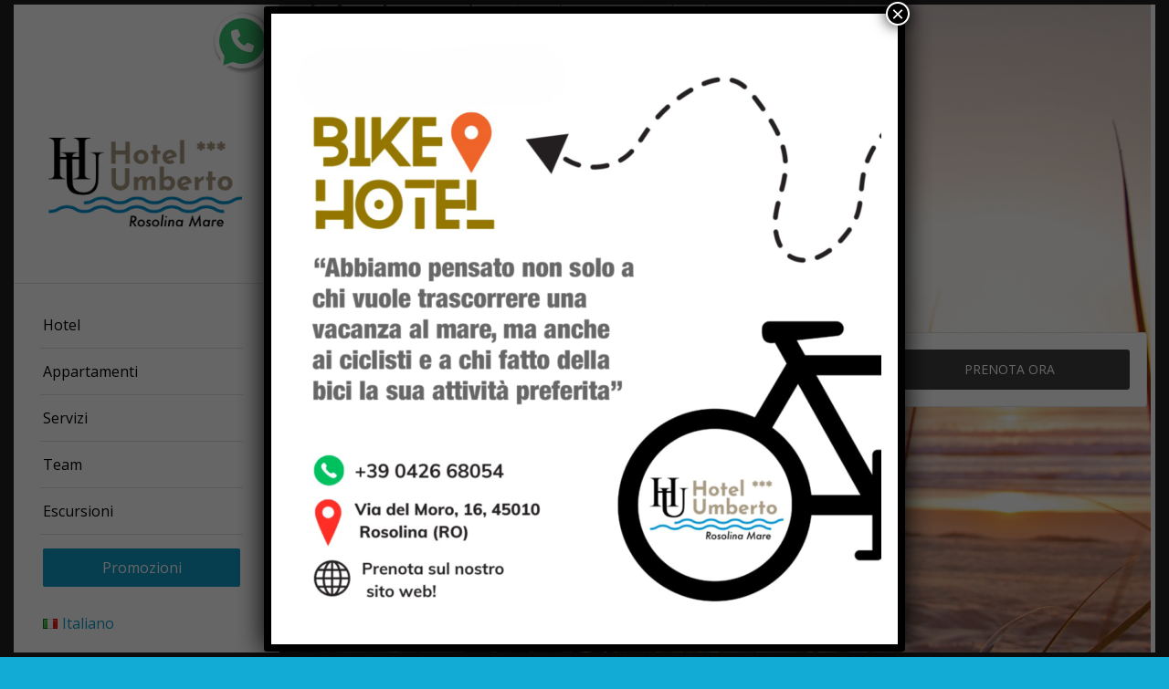

--- FILE ---
content_type: text/html; charset=UTF-8
request_url: https://www.hotelumbertorosolina.com/
body_size: 32976
content:
<!DOCTYPE html>
<html lang="it-IT" class="html_av-framed-box responsive av-preloader-disabled av-default-lightbox  html_header_left html_header_sidebar html_logo_left html_menu_right html_slim html_disabled html_mobile_menu_phone html_content_align_center html_av-submenu-hidden html_av-submenu-display-hover html_av-overlay-full html_4 html_av-submenu-clone html_entry_id_1091 av-cookies-no-cookie-consent av-no-preview html_text_menu_active ">
<head>
<meta charset="UTF-8" />


<!-- mobile setting -->
<meta name="viewport" content="width=device-width, initial-scale=1">

<!-- Scripts/CSS and wp_head hook -->
    <style>
        .slp-column p,
        .slp td {
            color: #111 !important;
        }

        a.slp-button {
            background: #277fbe !important;
            color: #fff !important;
            font-weight: 600 !important;
        }

        p.slp-title {
            color: #111 !important;
            font-size: 22px !important;
            font-weight: 300 !important;
            text-align: left !important;
        }

        .slp-column {
            border: 1px solid #ccc !important;
            background: #fbfbfb !important;
        }

        .slp-column,
        a.slp-button {
            border-radius: 5px !important;
        }

        
            </style>
        <style>
            .slp-reserve-button {
                background: #1D4A90 !important;
                color: #FFFFFF !important;
                font-weight: 600 !important;
            }

            .slp-promotion-expiration-date {
                background-color: #F0F3FF !important;
                color: #1D4A90 !important;
            }

            .slp-promotion-title {
                color: #1D4A90 !important;
                font-size: 24px !important;
                font-weight: 600 !important;
                text-align: left !important;
            }

            .slp-promotion-description {
                color: #111111 !important;
                font-size: 14px !important;
                text-align: left !important;
                font-weight: 300 !important;
            }

            .slp-promotion-description-preview {
                line-clamp: 5 !important;
                -webkit-line-clamp: 5 !important;
            }

            .slp-promotion-card {
                background: #F0F3FF !important;
            }

            .slp-promotion-card,
            a.slp-promotion-card {
                border-radius: 8px !important;
            }

            .slp-promotion-image {
                border-radius: 8px 8px 0 0 !important;
            }

            .slp-see-details {
                color: #1D4A90 !important;
            }

            .slp-modal-promotion-details {
                color: #111111 !important;
                font-weight: 300 !important;
            }

            .slp-close-modal-button {
                color: #1D4A90 !important;
                background-color: #F0F3FF !important;
            }

            .slp-modal-promotion-container {
                background-color: #F0F3FF !important;
            }

                    </style>
                <style>
            .slope-promo {
                margin: auto !important;
                display: grid !important;
                gap: 24px !important;
                /* To keep the layout responsive, we set the default number of columns to 1 (mobile) */
                grid-template-columns: 1fr !important;
            }

            /* For tablets and larger screens  we use the number of promotions per row as defined in the settings */
            @media screen and (min-width: 1280px) {
                .slope-promo {
                    grid-template-columns: repeat(2, 1fr) !important;
                }
            }

            .slp-promotion-card {
                width: 100% !important;
                height: 100% !important;
                margin: auto !important;
                            margin-bottom: 20px !important;
                        }

                    </style>
        <meta name='robots' content='index, follow, max-image-preview:large, max-snippet:-1, max-video-preview:-1' />
<link rel="alternate" href="https://www.hotelumbertorosolina.com/en/home-en/" hreflang="en" />
<link rel="alternate" href="https://www.hotelumbertorosolina.com/" hreflang="it" />

	<!-- This site is optimized with the Yoast SEO plugin v21.8.1 - https://yoast.com/wordpress/plugins/seo/ -->
	<title>Relax a due passi dalla spiaggia a Rosolina Mare - Hotel Umberto ***</title>
	<meta name="description" content="Vivi una vacanza serena a Rosolina Mare. All’Hotel Umberto ti aspettano mare, relax, buona cucina e ospitalità in un’atmosfera familiare." />
	<link rel="canonical" href="https://www.hotelumbertorosolina.com/" />
	<meta property="og:locale" content="it_IT" />
	<meta property="og:locale:alternate" content="en_US" />
	<meta property="og:type" content="website" />
	<meta property="og:title" content="Relax a due passi dalla spiaggia a Rosolina Mare - Hotel Umberto ***" />
	<meta property="og:description" content="Vivi una vacanza serena a Rosolina Mare. All’Hotel Umberto ti aspettano mare, relax, buona cucina e ospitalità in un’atmosfera familiare." />
	<meta property="og:url" content="https://www.hotelumbertorosolina.com/" />
	<meta property="og:site_name" content="Hotel Umberto ***" />
	<meta property="article:publisher" content="https://www.facebook.com/HotelUmbertoRosolina" />
	<meta property="article:modified_time" content="2025-09-05T09:17:59+00:00" />
	<meta name="twitter:card" content="summary_large_image" />
	<script type="application/ld+json" class="yoast-schema-graph">{"@context":"https://schema.org","@graph":[{"@type":"WebPage","@id":"https://www.hotelumbertorosolina.com/","url":"https://www.hotelumbertorosolina.com/","name":"Relax a due passi dalla spiaggia a Rosolina Mare - Hotel Umberto ***","isPartOf":{"@id":"https://www.hotelumbertorosolina.com/#website"},"about":{"@id":"https://www.hotelumbertorosolina.com/#organization"},"datePublished":"2023-04-17T10:23:48+00:00","dateModified":"2025-09-05T09:17:59+00:00","description":"Vivi una vacanza serena a Rosolina Mare. All’Hotel Umberto ti aspettano mare, relax, buona cucina e ospitalità in un’atmosfera familiare.","breadcrumb":{"@id":"https://www.hotelumbertorosolina.com/#breadcrumb"},"inLanguage":"it-IT","potentialAction":[{"@type":"ReadAction","target":["https://www.hotelumbertorosolina.com/"]}]},{"@type":"BreadcrumbList","@id":"https://www.hotelumbertorosolina.com/#breadcrumb","itemListElement":[{"@type":"ListItem","position":1,"name":"Home"}]},{"@type":"WebSite","@id":"https://www.hotelumbertorosolina.com/#website","url":"https://www.hotelumbertorosolina.com/","name":"Hotel Umberto ***","description":"Hotel e Ristorante a Rosolina Mare","publisher":{"@id":"https://www.hotelumbertorosolina.com/#organization"},"potentialAction":[{"@type":"SearchAction","target":{"@type":"EntryPoint","urlTemplate":"https://www.hotelumbertorosolina.com/?s={search_term_string}"},"query-input":"required name=search_term_string"}],"inLanguage":"it-IT"},{"@type":"Organization","@id":"https://www.hotelumbertorosolina.com/#organization","name":"Hotel Umberto Rosolina","url":"https://www.hotelumbertorosolina.com/","logo":{"@type":"ImageObject","inLanguage":"it-IT","@id":"https://www.hotelumbertorosolina.com/#/schema/logo/image/","url":"https://www.hotelumbertorosolina.com/wp-content/uploads/2021/04/marchio_2.png","contentUrl":"https://www.hotelumbertorosolina.com/wp-content/uploads/2021/04/marchio_2.png","width":500,"height":353,"caption":"Hotel Umberto Rosolina"},"image":{"@id":"https://www.hotelumbertorosolina.com/#/schema/logo/image/"},"sameAs":["https://www.facebook.com/HotelUmbertoRosolina","https://www.instagram.com/hotel.umberto.real/"]}]}</script>
	<!-- / Yoast SEO plugin. -->


<link rel='dns-prefetch' href='//use.fontawesome.com' />
<link rel="alternate" type="application/rss+xml" title="Hotel Umberto *** &raquo; Feed" href="https://www.hotelumbertorosolina.com/feed/" />
<link rel="alternate" type="application/rss+xml" title="Hotel Umberto *** &raquo; Feed dei commenti" href="https://www.hotelumbertorosolina.com/comments/feed/" />

<!-- google webfont font replacement -->

			<script type='text/javascript'>

				(function() {

					/*	check if webfonts are disabled by user setting via cookie - or user must opt in.	*/
					var html = document.getElementsByTagName('html')[0];
					var cookie_check = html.className.indexOf('av-cookies-needs-opt-in') >= 0 || html.className.indexOf('av-cookies-can-opt-out') >= 0;
					var allow_continue = true;
					var silent_accept_cookie = html.className.indexOf('av-cookies-user-silent-accept') >= 0;

					if( cookie_check && ! silent_accept_cookie )
					{
						if( ! document.cookie.match(/aviaCookieConsent/) || html.className.indexOf('av-cookies-session-refused') >= 0 )
						{
							allow_continue = false;
						}
						else
						{
							if( ! document.cookie.match(/aviaPrivacyRefuseCookiesHideBar/) )
							{
								allow_continue = false;
							}
							else if( ! document.cookie.match(/aviaPrivacyEssentialCookiesEnabled/) )
							{
								allow_continue = false;
							}
							else if( document.cookie.match(/aviaPrivacyGoogleWebfontsDisabled/) )
							{
								allow_continue = false;
							}
						}
					}

					if( allow_continue )
					{
						var f = document.createElement('link');

						f.type 	= 'text/css';
						f.rel 	= 'stylesheet';
						f.href 	= 'https://fonts.googleapis.com/css?family=Open+Sans:400,600&display=auto';
						f.id 	= 'avia-google-webfont';

						document.getElementsByTagName('head')[0].appendChild(f);
					}
				})();

			</script>
			<script type="text/javascript">
window._wpemojiSettings = {"baseUrl":"https:\/\/s.w.org\/images\/core\/emoji\/14.0.0\/72x72\/","ext":".png","svgUrl":"https:\/\/s.w.org\/images\/core\/emoji\/14.0.0\/svg\/","svgExt":".svg","source":{"concatemoji":"https:\/\/www.hotelumbertorosolina.com\/wp-includes\/js\/wp-emoji-release.min.js?ver=6.2.8"}};
/*! This file is auto-generated */
!function(e,a,t){var n,r,o,i=a.createElement("canvas"),p=i.getContext&&i.getContext("2d");function s(e,t){p.clearRect(0,0,i.width,i.height),p.fillText(e,0,0);e=i.toDataURL();return p.clearRect(0,0,i.width,i.height),p.fillText(t,0,0),e===i.toDataURL()}function c(e){var t=a.createElement("script");t.src=e,t.defer=t.type="text/javascript",a.getElementsByTagName("head")[0].appendChild(t)}for(o=Array("flag","emoji"),t.supports={everything:!0,everythingExceptFlag:!0},r=0;r<o.length;r++)t.supports[o[r]]=function(e){if(p&&p.fillText)switch(p.textBaseline="top",p.font="600 32px Arial",e){case"flag":return s("\ud83c\udff3\ufe0f\u200d\u26a7\ufe0f","\ud83c\udff3\ufe0f\u200b\u26a7\ufe0f")?!1:!s("\ud83c\uddfa\ud83c\uddf3","\ud83c\uddfa\u200b\ud83c\uddf3")&&!s("\ud83c\udff4\udb40\udc67\udb40\udc62\udb40\udc65\udb40\udc6e\udb40\udc67\udb40\udc7f","\ud83c\udff4\u200b\udb40\udc67\u200b\udb40\udc62\u200b\udb40\udc65\u200b\udb40\udc6e\u200b\udb40\udc67\u200b\udb40\udc7f");case"emoji":return!s("\ud83e\udef1\ud83c\udffb\u200d\ud83e\udef2\ud83c\udfff","\ud83e\udef1\ud83c\udffb\u200b\ud83e\udef2\ud83c\udfff")}return!1}(o[r]),t.supports.everything=t.supports.everything&&t.supports[o[r]],"flag"!==o[r]&&(t.supports.everythingExceptFlag=t.supports.everythingExceptFlag&&t.supports[o[r]]);t.supports.everythingExceptFlag=t.supports.everythingExceptFlag&&!t.supports.flag,t.DOMReady=!1,t.readyCallback=function(){t.DOMReady=!0},t.supports.everything||(n=function(){t.readyCallback()},a.addEventListener?(a.addEventListener("DOMContentLoaded",n,!1),e.addEventListener("load",n,!1)):(e.attachEvent("onload",n),a.attachEvent("onreadystatechange",function(){"complete"===a.readyState&&t.readyCallback()})),(e=t.source||{}).concatemoji?c(e.concatemoji):e.wpemoji&&e.twemoji&&(c(e.twemoji),c(e.wpemoji)))}(window,document,window._wpemojiSettings);
</script>
<style type="text/css">
img.wp-smiley,
img.emoji {
	display: inline !important;
	border: none !important;
	box-shadow: none !important;
	height: 1em !important;
	width: 1em !important;
	margin: 0 0.07em !important;
	vertical-align: -0.1em !important;
	background: none !important;
	padding: 0 !important;
}
</style>
	<link rel='stylesheet' id='wp-block-library-css' href='https://www.hotelumbertorosolina.com/wp-includes/css/dist/block-library/style.min.css?ver=6.2.8' type='text/css' media='all' />
<style id='filebird-block-filebird-gallery-style-inline-css' type='text/css'>
ul.filebird-block-filebird-gallery{margin:auto!important;padding:0!important;width:100%}ul.filebird-block-filebird-gallery.layout-grid{display:grid;grid-gap:20px;align-items:stretch;grid-template-columns:repeat(var(--columns),1fr);justify-items:stretch}ul.filebird-block-filebird-gallery.layout-grid li img{border:1px solid #ccc;box-shadow:2px 2px 6px 0 rgba(0,0,0,.3);height:100%;max-width:100%;-o-object-fit:cover;object-fit:cover;width:100%}ul.filebird-block-filebird-gallery.layout-masonry{-moz-column-count:var(--columns);-moz-column-gap:var(--space);column-gap:var(--space);-moz-column-width:var(--min-width);columns:var(--min-width) var(--columns);display:block;overflow:auto}ul.filebird-block-filebird-gallery.layout-masonry li{margin-bottom:var(--space)}ul.filebird-block-filebird-gallery li{list-style:none}ul.filebird-block-filebird-gallery li figure{height:100%;margin:0;padding:0;position:relative;width:100%}ul.filebird-block-filebird-gallery li figure figcaption{background:linear-gradient(0deg,rgba(0,0,0,.7),rgba(0,0,0,.3) 70%,transparent);bottom:0;box-sizing:border-box;color:#fff;font-size:.8em;margin:0;max-height:100%;overflow:auto;padding:3em .77em .7em;position:absolute;text-align:center;width:100%;z-index:2}ul.filebird-block-filebird-gallery li figure figcaption a{color:inherit}

</style>
<style id='global-styles-inline-css' type='text/css'>
body{--wp--preset--color--black: #000000;--wp--preset--color--cyan-bluish-gray: #abb8c3;--wp--preset--color--white: #ffffff;--wp--preset--color--pale-pink: #f78da7;--wp--preset--color--vivid-red: #cf2e2e;--wp--preset--color--luminous-vivid-orange: #ff6900;--wp--preset--color--luminous-vivid-amber: #fcb900;--wp--preset--color--light-green-cyan: #7bdcb5;--wp--preset--color--vivid-green-cyan: #00d084;--wp--preset--color--pale-cyan-blue: #8ed1fc;--wp--preset--color--vivid-cyan-blue: #0693e3;--wp--preset--color--vivid-purple: #9b51e0;--wp--preset--color--metallic-red: #b02b2c;--wp--preset--color--maximum-yellow-red: #edae44;--wp--preset--color--yellow-sun: #eeee22;--wp--preset--color--palm-leaf: #83a846;--wp--preset--color--aero: #7bb0e7;--wp--preset--color--old-lavender: #745f7e;--wp--preset--color--steel-teal: #5f8789;--wp--preset--color--raspberry-pink: #d65799;--wp--preset--color--medium-turquoise: #4ecac2;--wp--preset--gradient--vivid-cyan-blue-to-vivid-purple: linear-gradient(135deg,rgba(6,147,227,1) 0%,rgb(155,81,224) 100%);--wp--preset--gradient--light-green-cyan-to-vivid-green-cyan: linear-gradient(135deg,rgb(122,220,180) 0%,rgb(0,208,130) 100%);--wp--preset--gradient--luminous-vivid-amber-to-luminous-vivid-orange: linear-gradient(135deg,rgba(252,185,0,1) 0%,rgba(255,105,0,1) 100%);--wp--preset--gradient--luminous-vivid-orange-to-vivid-red: linear-gradient(135deg,rgba(255,105,0,1) 0%,rgb(207,46,46) 100%);--wp--preset--gradient--very-light-gray-to-cyan-bluish-gray: linear-gradient(135deg,rgb(238,238,238) 0%,rgb(169,184,195) 100%);--wp--preset--gradient--cool-to-warm-spectrum: linear-gradient(135deg,rgb(74,234,220) 0%,rgb(151,120,209) 20%,rgb(207,42,186) 40%,rgb(238,44,130) 60%,rgb(251,105,98) 80%,rgb(254,248,76) 100%);--wp--preset--gradient--blush-light-purple: linear-gradient(135deg,rgb(255,206,236) 0%,rgb(152,150,240) 100%);--wp--preset--gradient--blush-bordeaux: linear-gradient(135deg,rgb(254,205,165) 0%,rgb(254,45,45) 50%,rgb(107,0,62) 100%);--wp--preset--gradient--luminous-dusk: linear-gradient(135deg,rgb(255,203,112) 0%,rgb(199,81,192) 50%,rgb(65,88,208) 100%);--wp--preset--gradient--pale-ocean: linear-gradient(135deg,rgb(255,245,203) 0%,rgb(182,227,212) 50%,rgb(51,167,181) 100%);--wp--preset--gradient--electric-grass: linear-gradient(135deg,rgb(202,248,128) 0%,rgb(113,206,126) 100%);--wp--preset--gradient--midnight: linear-gradient(135deg,rgb(2,3,129) 0%,rgb(40,116,252) 100%);--wp--preset--duotone--dark-grayscale: url('#wp-duotone-dark-grayscale');--wp--preset--duotone--grayscale: url('#wp-duotone-grayscale');--wp--preset--duotone--purple-yellow: url('#wp-duotone-purple-yellow');--wp--preset--duotone--blue-red: url('#wp-duotone-blue-red');--wp--preset--duotone--midnight: url('#wp-duotone-midnight');--wp--preset--duotone--magenta-yellow: url('#wp-duotone-magenta-yellow');--wp--preset--duotone--purple-green: url('#wp-duotone-purple-green');--wp--preset--duotone--blue-orange: url('#wp-duotone-blue-orange');--wp--preset--font-size--small: 1rem;--wp--preset--font-size--medium: 1.125rem;--wp--preset--font-size--large: 1.75rem;--wp--preset--font-size--x-large: clamp(1.75rem, 3vw, 2.25rem);--wp--preset--spacing--20: 0.44rem;--wp--preset--spacing--30: 0.67rem;--wp--preset--spacing--40: 1rem;--wp--preset--spacing--50: 1.5rem;--wp--preset--spacing--60: 2.25rem;--wp--preset--spacing--70: 3.38rem;--wp--preset--spacing--80: 5.06rem;--wp--preset--shadow--natural: 6px 6px 9px rgba(0, 0, 0, 0.2);--wp--preset--shadow--deep: 12px 12px 50px rgba(0, 0, 0, 0.4);--wp--preset--shadow--sharp: 6px 6px 0px rgba(0, 0, 0, 0.2);--wp--preset--shadow--outlined: 6px 6px 0px -3px rgba(255, 255, 255, 1), 6px 6px rgba(0, 0, 0, 1);--wp--preset--shadow--crisp: 6px 6px 0px rgba(0, 0, 0, 1);}body { margin: 0;--wp--style--global--content-size: 800px;--wp--style--global--wide-size: 1130px; }.wp-site-blocks > .alignleft { float: left; margin-right: 2em; }.wp-site-blocks > .alignright { float: right; margin-left: 2em; }.wp-site-blocks > .aligncenter { justify-content: center; margin-left: auto; margin-right: auto; }:where(.is-layout-flex){gap: 0.5em;}body .is-layout-flow > .alignleft{float: left;margin-inline-start: 0;margin-inline-end: 2em;}body .is-layout-flow > .alignright{float: right;margin-inline-start: 2em;margin-inline-end: 0;}body .is-layout-flow > .aligncenter{margin-left: auto !important;margin-right: auto !important;}body .is-layout-constrained > .alignleft{float: left;margin-inline-start: 0;margin-inline-end: 2em;}body .is-layout-constrained > .alignright{float: right;margin-inline-start: 2em;margin-inline-end: 0;}body .is-layout-constrained > .aligncenter{margin-left: auto !important;margin-right: auto !important;}body .is-layout-constrained > :where(:not(.alignleft):not(.alignright):not(.alignfull)){max-width: var(--wp--style--global--content-size);margin-left: auto !important;margin-right: auto !important;}body .is-layout-constrained > .alignwide{max-width: var(--wp--style--global--wide-size);}body .is-layout-flex{display: flex;}body .is-layout-flex{flex-wrap: wrap;align-items: center;}body .is-layout-flex > *{margin: 0;}body{padding-top: 0px;padding-right: 0px;padding-bottom: 0px;padding-left: 0px;}a:where(:not(.wp-element-button)){text-decoration: underline;}.wp-element-button, .wp-block-button__link{background-color: #32373c;border-width: 0;color: #fff;font-family: inherit;font-size: inherit;line-height: inherit;padding: calc(0.667em + 2px) calc(1.333em + 2px);text-decoration: none;}.has-black-color{color: var(--wp--preset--color--black) !important;}.has-cyan-bluish-gray-color{color: var(--wp--preset--color--cyan-bluish-gray) !important;}.has-white-color{color: var(--wp--preset--color--white) !important;}.has-pale-pink-color{color: var(--wp--preset--color--pale-pink) !important;}.has-vivid-red-color{color: var(--wp--preset--color--vivid-red) !important;}.has-luminous-vivid-orange-color{color: var(--wp--preset--color--luminous-vivid-orange) !important;}.has-luminous-vivid-amber-color{color: var(--wp--preset--color--luminous-vivid-amber) !important;}.has-light-green-cyan-color{color: var(--wp--preset--color--light-green-cyan) !important;}.has-vivid-green-cyan-color{color: var(--wp--preset--color--vivid-green-cyan) !important;}.has-pale-cyan-blue-color{color: var(--wp--preset--color--pale-cyan-blue) !important;}.has-vivid-cyan-blue-color{color: var(--wp--preset--color--vivid-cyan-blue) !important;}.has-vivid-purple-color{color: var(--wp--preset--color--vivid-purple) !important;}.has-metallic-red-color{color: var(--wp--preset--color--metallic-red) !important;}.has-maximum-yellow-red-color{color: var(--wp--preset--color--maximum-yellow-red) !important;}.has-yellow-sun-color{color: var(--wp--preset--color--yellow-sun) !important;}.has-palm-leaf-color{color: var(--wp--preset--color--palm-leaf) !important;}.has-aero-color{color: var(--wp--preset--color--aero) !important;}.has-old-lavender-color{color: var(--wp--preset--color--old-lavender) !important;}.has-steel-teal-color{color: var(--wp--preset--color--steel-teal) !important;}.has-raspberry-pink-color{color: var(--wp--preset--color--raspberry-pink) !important;}.has-medium-turquoise-color{color: var(--wp--preset--color--medium-turquoise) !important;}.has-black-background-color{background-color: var(--wp--preset--color--black) !important;}.has-cyan-bluish-gray-background-color{background-color: var(--wp--preset--color--cyan-bluish-gray) !important;}.has-white-background-color{background-color: var(--wp--preset--color--white) !important;}.has-pale-pink-background-color{background-color: var(--wp--preset--color--pale-pink) !important;}.has-vivid-red-background-color{background-color: var(--wp--preset--color--vivid-red) !important;}.has-luminous-vivid-orange-background-color{background-color: var(--wp--preset--color--luminous-vivid-orange) !important;}.has-luminous-vivid-amber-background-color{background-color: var(--wp--preset--color--luminous-vivid-amber) !important;}.has-light-green-cyan-background-color{background-color: var(--wp--preset--color--light-green-cyan) !important;}.has-vivid-green-cyan-background-color{background-color: var(--wp--preset--color--vivid-green-cyan) !important;}.has-pale-cyan-blue-background-color{background-color: var(--wp--preset--color--pale-cyan-blue) !important;}.has-vivid-cyan-blue-background-color{background-color: var(--wp--preset--color--vivid-cyan-blue) !important;}.has-vivid-purple-background-color{background-color: var(--wp--preset--color--vivid-purple) !important;}.has-metallic-red-background-color{background-color: var(--wp--preset--color--metallic-red) !important;}.has-maximum-yellow-red-background-color{background-color: var(--wp--preset--color--maximum-yellow-red) !important;}.has-yellow-sun-background-color{background-color: var(--wp--preset--color--yellow-sun) !important;}.has-palm-leaf-background-color{background-color: var(--wp--preset--color--palm-leaf) !important;}.has-aero-background-color{background-color: var(--wp--preset--color--aero) !important;}.has-old-lavender-background-color{background-color: var(--wp--preset--color--old-lavender) !important;}.has-steel-teal-background-color{background-color: var(--wp--preset--color--steel-teal) !important;}.has-raspberry-pink-background-color{background-color: var(--wp--preset--color--raspberry-pink) !important;}.has-medium-turquoise-background-color{background-color: var(--wp--preset--color--medium-turquoise) !important;}.has-black-border-color{border-color: var(--wp--preset--color--black) !important;}.has-cyan-bluish-gray-border-color{border-color: var(--wp--preset--color--cyan-bluish-gray) !important;}.has-white-border-color{border-color: var(--wp--preset--color--white) !important;}.has-pale-pink-border-color{border-color: var(--wp--preset--color--pale-pink) !important;}.has-vivid-red-border-color{border-color: var(--wp--preset--color--vivid-red) !important;}.has-luminous-vivid-orange-border-color{border-color: var(--wp--preset--color--luminous-vivid-orange) !important;}.has-luminous-vivid-amber-border-color{border-color: var(--wp--preset--color--luminous-vivid-amber) !important;}.has-light-green-cyan-border-color{border-color: var(--wp--preset--color--light-green-cyan) !important;}.has-vivid-green-cyan-border-color{border-color: var(--wp--preset--color--vivid-green-cyan) !important;}.has-pale-cyan-blue-border-color{border-color: var(--wp--preset--color--pale-cyan-blue) !important;}.has-vivid-cyan-blue-border-color{border-color: var(--wp--preset--color--vivid-cyan-blue) !important;}.has-vivid-purple-border-color{border-color: var(--wp--preset--color--vivid-purple) !important;}.has-metallic-red-border-color{border-color: var(--wp--preset--color--metallic-red) !important;}.has-maximum-yellow-red-border-color{border-color: var(--wp--preset--color--maximum-yellow-red) !important;}.has-yellow-sun-border-color{border-color: var(--wp--preset--color--yellow-sun) !important;}.has-palm-leaf-border-color{border-color: var(--wp--preset--color--palm-leaf) !important;}.has-aero-border-color{border-color: var(--wp--preset--color--aero) !important;}.has-old-lavender-border-color{border-color: var(--wp--preset--color--old-lavender) !important;}.has-steel-teal-border-color{border-color: var(--wp--preset--color--steel-teal) !important;}.has-raspberry-pink-border-color{border-color: var(--wp--preset--color--raspberry-pink) !important;}.has-medium-turquoise-border-color{border-color: var(--wp--preset--color--medium-turquoise) !important;}.has-vivid-cyan-blue-to-vivid-purple-gradient-background{background: var(--wp--preset--gradient--vivid-cyan-blue-to-vivid-purple) !important;}.has-light-green-cyan-to-vivid-green-cyan-gradient-background{background: var(--wp--preset--gradient--light-green-cyan-to-vivid-green-cyan) !important;}.has-luminous-vivid-amber-to-luminous-vivid-orange-gradient-background{background: var(--wp--preset--gradient--luminous-vivid-amber-to-luminous-vivid-orange) !important;}.has-luminous-vivid-orange-to-vivid-red-gradient-background{background: var(--wp--preset--gradient--luminous-vivid-orange-to-vivid-red) !important;}.has-very-light-gray-to-cyan-bluish-gray-gradient-background{background: var(--wp--preset--gradient--very-light-gray-to-cyan-bluish-gray) !important;}.has-cool-to-warm-spectrum-gradient-background{background: var(--wp--preset--gradient--cool-to-warm-spectrum) !important;}.has-blush-light-purple-gradient-background{background: var(--wp--preset--gradient--blush-light-purple) !important;}.has-blush-bordeaux-gradient-background{background: var(--wp--preset--gradient--blush-bordeaux) !important;}.has-luminous-dusk-gradient-background{background: var(--wp--preset--gradient--luminous-dusk) !important;}.has-pale-ocean-gradient-background{background: var(--wp--preset--gradient--pale-ocean) !important;}.has-electric-grass-gradient-background{background: var(--wp--preset--gradient--electric-grass) !important;}.has-midnight-gradient-background{background: var(--wp--preset--gradient--midnight) !important;}.has-small-font-size{font-size: var(--wp--preset--font-size--small) !important;}.has-medium-font-size{font-size: var(--wp--preset--font-size--medium) !important;}.has-large-font-size{font-size: var(--wp--preset--font-size--large) !important;}.has-x-large-font-size{font-size: var(--wp--preset--font-size--x-large) !important;}
.wp-block-navigation a:where(:not(.wp-element-button)){color: inherit;}
:where(.wp-block-columns.is-layout-flex){gap: 2em;}
.wp-block-pullquote{font-size: 1.5em;line-height: 1.6;}
</style>
<link rel='stylesheet' id='slope_widgets_css-css' href='https://www.hotelumbertorosolina.com/wp-content/plugins/slope-widgets/css/slope-widgets.css?ver=4.3.2' type='text/css' media='all' />
<link rel='stylesheet' id='mediaelement-css' href='https://www.hotelumbertorosolina.com/wp-includes/js/mediaelement/mediaelementplayer-legacy.min.css?ver=4.2.17' type='text/css' media='all' />
<link rel='stylesheet' id='wp-mediaelement-css' href='https://www.hotelumbertorosolina.com/wp-includes/js/mediaelement/wp-mediaelement.min.css?ver=6.2.8' type='text/css' media='all' />
<link rel='stylesheet' id='font-awesome-official-css' href='https://use.fontawesome.com/releases/v6.3.0/css/all.css' type='text/css' media='all' integrity="sha384-nYX0jQk7JxCp1jdj3j2QdJbEJaTvTlhexnpMjwIkYQLdk9ZE3/g8CBw87XP2N0pR" crossorigin="anonymous" />
<link rel='stylesheet' id='popup-maker-site-css' href='//www.hotelumbertorosolina.com/wp-content/uploads/pum/pum-site-styles.css?generated=1747732677&#038;ver=1.18.1' type='text/css' media='all' />
<link rel='stylesheet' id='avia-merged-styles-css' href='https://www.hotelumbertorosolina.com/wp-content/uploads/dynamic_avia/avia-merged-styles-610ab32efc5ff546844d0360245fbf14---6928289e12fe2.css' type='text/css' media='all' />
<link rel='stylesheet' id='avia-single-post-1091-css' href='https://www.hotelumbertorosolina.com/wp-content/uploads/dynamic_avia/avia_posts_css/post-1091.css?ver=ver-1764239518' type='text/css' media='all' />
<link rel='stylesheet' id='font-awesome-official-v4shim-css' href='https://use.fontawesome.com/releases/v6.3.0/css/v4-shims.css' type='text/css' media='all' integrity="sha384-SQz6YOYE9rzJdPMcxCxNEmEuaYeT0ayZY/ZxArYWtTnvBwcfHI6rCwtgsOonZ+08" crossorigin="anonymous" />
<script type='text/javascript' src='https://www.hotelumbertorosolina.com/wp-includes/js/jquery/jquery.min.js?ver=3.6.4' id='jquery-core-js'></script>
<script type='text/javascript' src='https://www.hotelumbertorosolina.com/wp-includes/js/jquery/jquery-migrate.min.js?ver=3.4.0' id='jquery-migrate-js'></script>
<script type='text/javascript' src='https://www.hotelumbertorosolina.com/wp-content/plugins/wp-yandex-metrika/assets/YmEc.min.js?ver=1.1.8' id='wp-yandex-metrika_YmEc-js'></script>
<script type='text/javascript' src='https://www.hotelumbertorosolina.com/wp-content/plugins/wp-yandex-metrika/assets/frontend.min.js?ver=1.1.8' id='wp-yandex-metrika_frontend-js'></script>
<script type='text/javascript' id='wp-yandex-metrika_frontend-js-after'>
(function(){window.wpym.counters = JSON.parse('[]');window.wpym.targets = JSON.parse('[]');})();
</script>
<link rel="https://api.w.org/" href="https://www.hotelumbertorosolina.com/wp-json/" /><link rel="alternate" type="application/json" href="https://www.hotelumbertorosolina.com/wp-json/wp/v2/pages/1091" /><link rel="EditURI" type="application/rsd+xml" title="RSD" href="https://www.hotelumbertorosolina.com/xmlrpc.php?rsd" />
<link rel="wlwmanifest" type="application/wlwmanifest+xml" href="https://www.hotelumbertorosolina.com/wp-includes/wlwmanifest.xml" />
<meta name="generator" content="WordPress 6.2.8" />
<link rel='shortlink' href='https://www.hotelumbertorosolina.com/' />
<link rel="alternate" type="application/json+oembed" href="https://www.hotelumbertorosolina.com/wp-json/oembed/1.0/embed?url=https%3A%2F%2Fwww.hotelumbertorosolina.com%2F" />
<link rel="alternate" type="text/xml+oembed" href="https://www.hotelumbertorosolina.com/wp-json/oembed/1.0/embed?url=https%3A%2F%2Fwww.hotelumbertorosolina.com%2F&#038;format=xml" />
	<link rel="preconnect" href="https://fonts.googleapis.com">
	<link rel="preconnect" href="https://fonts.gstatic.com">
	<link href='https://fonts.googleapis.com/css2?display=swap&family=Sriracha' rel='stylesheet'><meta name="facebook-domain-verification" content="1fnlaftp1kzzb90j0sqv7qgchy2v2t" />
<!-- Meta Pixel Code -->
<script>
!function(f,b,e,v,n,t,s)
{if(f.fbq)return;n=f.fbq=function(){n.callMethod?
n.callMethod.apply(n,arguments):n.queue.push(arguments)};
if(!f._fbq)f._fbq=n;n.push=n;n.loaded=!0;n.version='2.0';
n.queue=[];t=b.createElement(e);t.async=!0;
t.src=v;s=b.getElementsByTagName(e)[0];
s.parentNode.insertBefore(t,s)}(window, document,'script',
'https://connect.facebook.net/en_US/fbevents.js');
fbq('init', '1270748273413053');
fbq('track', 'PageView');
</script>
<noscript><img height="1" width="1" style="display:none"
src="https://www.facebook.com/tr?id=1270748273413053&ev=PageView&noscript=1"
/></noscript>
<!-- End Meta Pixel Code --><meta name="verification" content="f612c7d25f5690ad41496fcfdbf8d1" /><link rel="profile" href="http://gmpg.org/xfn/11" />
<link rel="alternate" type="application/rss+xml" title="Hotel Umberto *** RSS2 Feed" href="https://www.hotelumbertorosolina.com/feed/" />
<link rel="pingback" href="https://www.hotelumbertorosolina.com/xmlrpc.php" />
<!--[if lt IE 9]><script src="https://www.hotelumbertorosolina.com/wp-content/themes/enfold/js/html5shiv.js"></script><![endif]-->

<style type="text/css">.recentcomments a{display:inline !important;padding:0 !important;margin:0 !important;}</style>
<!-- To speed up the rendering and to display the site as fast as possible to the user we include some styles and scripts for above the fold content inline -->
<script type="text/javascript">'use strict';var avia_is_mobile=!1;if(/Android|webOS|iPhone|iPad|iPod|BlackBerry|IEMobile|Opera Mini/i.test(navigator.userAgent)&&'ontouchstart' in document.documentElement){avia_is_mobile=!0;document.documentElement.className+=' avia_mobile '}
else{document.documentElement.className+=' avia_desktop '};document.documentElement.className+=' js_active ';(function(){var e=['-webkit-','-moz-','-ms-',''],n='',o=!1,a=!1;for(var t in e){if(e[t]+'transform' in document.documentElement.style){o=!0;n=e[t]+'transform'};if(e[t]+'perspective' in document.documentElement.style){a=!0}};if(o){document.documentElement.className+=' avia_transform '};if(a){document.documentElement.className+=' avia_transform3d '};if(typeof document.getElementsByClassName=='function'&&typeof document.documentElement.getBoundingClientRect=='function'&&avia_is_mobile==!1){if(n&&window.innerHeight>0){setTimeout(function(){var e=0,o={},a=0,t=document.getElementsByClassName('av-parallax'),i=window.pageYOffset||document.documentElement.scrollTop;for(e=0;e<t.length;e++){t[e].style.top='0px';o=t[e].getBoundingClientRect();a=Math.ceil((window.innerHeight+i-o.top)*0.3);t[e].style[n]='translate(0px, '+a+'px)';t[e].style.top='auto';t[e].className+=' enabled-parallax '}},50)}}})();</script><link rel="icon" href="https://www.hotelumbertorosolina.com/wp-content/uploads/2021/04/cropped-marchio-01-2048x2048-1-32x32.png" sizes="32x32" />
<link rel="icon" href="https://www.hotelumbertorosolina.com/wp-content/uploads/2021/04/cropped-marchio-01-2048x2048-1-192x192.png" sizes="192x192" />
<link rel="apple-touch-icon" href="https://www.hotelumbertorosolina.com/wp-content/uploads/2021/04/cropped-marchio-01-2048x2048-1-180x180.png" />
<meta name="msapplication-TileImage" content="https://www.hotelumbertorosolina.com/wp-content/uploads/2021/04/cropped-marchio-01-2048x2048-1-270x270.png" />
		<style type="text/css" id="wp-custom-css">
			.wapp-master{
	 float: right;
	 position: relative;
	 width: 60px; /* ridotto da 65px a 60px */
	 height: 60px; /* ridotto da 65px a 60px */
	 border-radius: 30px; /* ridotto da 32.5px a 30px */
	 background-color: #fff;
	 box-shadow: 2px 2px 3px 2px rgba(0,0,0,.3);
	 margin-right: 10px;
	 margin-top: 10px;
}
.wapp-master::before{
	content: "";
	top: 47px; /* ridotto da 50px a 47px */
	left: -10px; /* ridotto da -12px a -10px */
	border-width: 14.5px; /* ridotto da 16.5px a 14.5px */
	border-style: solid;
	border-color: transparent #fff transparent transparent;
	position: absolute;
	transform: rotate(-50deg) rotateX(-55deg);
}
.wapp-master::after{
	content: "";
	top: 45px; /* ridotto da 48px a 45px */
	left: -2px; /* ridotto da -3px a -2px */
	border-width: 11.5px; /* ridotto da 12.5px a 11.5px */
	border-style: solid;
	border-color: transparent #3AC371 transparent transparent;
	position: absolute;
	transform: rotate(-51deg) rotateX(-50deg);
}
.fas{
	left: 13px; /* ridotto da 14px a 13px */
	top: 12px; /* ridotto da 15px a 12px */
	position: absolute;
	font-size: 25px; /* ridotto da 30px a 25px */
	color: #fff;
}
.wapp-slave{
	width: 50px; /* ridotto da 55px a 50px */
	height: 50px; /* ridotto da 55px a 50px */
	border-radius: 25px; /* ridotto da 27.5px a 25px */
	background: #3AC371;
	position: absolute;
	left: 50%;
	top: 50%;
	transform: translate(-50%,-50%);
}

@media only screen and (max-width: 767px) {
	.wapp-master{display:none;}
	.wapp-slave{display:none;}
	.fas{display:none;}
.wapp-master-mobile{
	 float: right;
	 position: relative;
	 width: 50px;
	 height: 50px;
	 border-radius: 25px;
	 background-color: #fff;
	 box-shadow: 2px 2px 3px 2px rgba(0,0,0,.3);
	 margin: 10px;
}
.wapp-master-mobile::before{
	content: "";
	top: 37px;
	left: -8px;
	border-width: 11px;
	border-style: solid;
	border-color: transparent #fff transparent transparent;
	position: absolute;
	transform: rotate(-50deg) rotateX(-55deg);
}
.wapp-master-mobile::after{
	content: "";
	top: 35px;
	left: -1px;
	border-width: 8px;
	border-style: solid;
	border-color: transparent #3AC371 transparent transparent;
	position: absolute;
	transform: rotate(-51deg) rotateX(-50deg);
}
.fas-mobile{
	font-family: "Font Awesome 6 Free";
	font-weight: 900;
	-webkit-font-smoothing: antialiased;
    display: var(--fa-display,inline-block);
    font-style: normal;
    font-variant: normal;
    line-height: 1;
    text-rendering: auto;
	left: 11px;
	top: 10px;
	position: absolute;
	font-size: 20px;
	color: #fff;
}
.wapp-slave-mobile{
	width: 40px;
	height: 40px;
	border-radius: 20px;
	background: #3AC371;
	position: absolute;
	left: 51%;
	top: 51%;
	transform: translate(-50%,-50%);
}
}		</style>
			<style id="egf-frontend-styles" type="text/css">
		Testo_script {color: #1e73be!important;font-family: 'Sriracha', sans-serif!important;font-size: 16px!important;font-style: normal!important;font-weight: 400!important;text-decoration: none!important;text-transform: none!important;} p {} h1 {} h2 {} h3 {} h4 {} h5 {} h6 {} 	</style>
	<style type="text/css">
		@font-face {font-family: 'entypo-fontello'; font-weight: normal; font-style: normal; font-display: auto;
		src: url('https://www.hotelumbertorosolina.com/wp-content/themes/enfold/config-templatebuilder/avia-template-builder/assets/fonts/entypo-fontello.woff2') format('woff2'),
		url('https://www.hotelumbertorosolina.com/wp-content/themes/enfold/config-templatebuilder/avia-template-builder/assets/fonts/entypo-fontello.woff') format('woff'),
		url('https://www.hotelumbertorosolina.com/wp-content/themes/enfold/config-templatebuilder/avia-template-builder/assets/fonts/entypo-fontello.ttf') format('truetype'),
		url('https://www.hotelumbertorosolina.com/wp-content/themes/enfold/config-templatebuilder/avia-template-builder/assets/fonts/entypo-fontello.svg#entypo-fontello') format('svg'),
		url('https://www.hotelumbertorosolina.com/wp-content/themes/enfold/config-templatebuilder/avia-template-builder/assets/fonts/entypo-fontello.eot'),
		url('https://www.hotelumbertorosolina.com/wp-content/themes/enfold/config-templatebuilder/avia-template-builder/assets/fonts/entypo-fontello.eot?#iefix') format('embedded-opentype');
		} #top .avia-font-entypo-fontello, body .avia-font-entypo-fontello, html body [data-av_iconfont='entypo-fontello']:before{ font-family: 'entypo-fontello'; }
		</style>

<!--
Debugging Info for Theme support: 

Theme: Enfold
Version: 5.5
Installed: enfold
AviaFramework Version: 5.3
AviaBuilder Version: 5.3
aviaElementManager Version: 1.0.1
- - - - - - - - - - -
ChildTheme: Enfold Child
ChildTheme Version: 1.0
ChildTheme Installed: enfold

- - - - - - - - - - -
ML:256-PU:125-PLA:20
WP:6.2.8
Compress: CSS:all theme files - JS:all theme files
Updates: disabled
PLAu:19
-->
</head>




<body id="top" class="home page-template-default page page-id-1091  rtl_columns av-framed-box open_sans no_sidebar_border avia-responsive-images-support" itemscope="itemscope" itemtype="https://schema.org/WebPage" >

	<svg xmlns="http://www.w3.org/2000/svg" viewBox="0 0 0 0" width="0" height="0" focusable="false" role="none" style="visibility: hidden; position: absolute; left: -9999px; overflow: hidden;" ><defs><filter id="wp-duotone-dark-grayscale"><feColorMatrix color-interpolation-filters="sRGB" type="matrix" values=" .299 .587 .114 0 0 .299 .587 .114 0 0 .299 .587 .114 0 0 .299 .587 .114 0 0 " /><feComponentTransfer color-interpolation-filters="sRGB" ><feFuncR type="table" tableValues="0 0.49803921568627" /><feFuncG type="table" tableValues="0 0.49803921568627" /><feFuncB type="table" tableValues="0 0.49803921568627" /><feFuncA type="table" tableValues="1 1" /></feComponentTransfer><feComposite in2="SourceGraphic" operator="in" /></filter></defs></svg><svg xmlns="http://www.w3.org/2000/svg" viewBox="0 0 0 0" width="0" height="0" focusable="false" role="none" style="visibility: hidden; position: absolute; left: -9999px; overflow: hidden;" ><defs><filter id="wp-duotone-grayscale"><feColorMatrix color-interpolation-filters="sRGB" type="matrix" values=" .299 .587 .114 0 0 .299 .587 .114 0 0 .299 .587 .114 0 0 .299 .587 .114 0 0 " /><feComponentTransfer color-interpolation-filters="sRGB" ><feFuncR type="table" tableValues="0 1" /><feFuncG type="table" tableValues="0 1" /><feFuncB type="table" tableValues="0 1" /><feFuncA type="table" tableValues="1 1" /></feComponentTransfer><feComposite in2="SourceGraphic" operator="in" /></filter></defs></svg><svg xmlns="http://www.w3.org/2000/svg" viewBox="0 0 0 0" width="0" height="0" focusable="false" role="none" style="visibility: hidden; position: absolute; left: -9999px; overflow: hidden;" ><defs><filter id="wp-duotone-purple-yellow"><feColorMatrix color-interpolation-filters="sRGB" type="matrix" values=" .299 .587 .114 0 0 .299 .587 .114 0 0 .299 .587 .114 0 0 .299 .587 .114 0 0 " /><feComponentTransfer color-interpolation-filters="sRGB" ><feFuncR type="table" tableValues="0.54901960784314 0.98823529411765" /><feFuncG type="table" tableValues="0 1" /><feFuncB type="table" tableValues="0.71764705882353 0.25490196078431" /><feFuncA type="table" tableValues="1 1" /></feComponentTransfer><feComposite in2="SourceGraphic" operator="in" /></filter></defs></svg><svg xmlns="http://www.w3.org/2000/svg" viewBox="0 0 0 0" width="0" height="0" focusable="false" role="none" style="visibility: hidden; position: absolute; left: -9999px; overflow: hidden;" ><defs><filter id="wp-duotone-blue-red"><feColorMatrix color-interpolation-filters="sRGB" type="matrix" values=" .299 .587 .114 0 0 .299 .587 .114 0 0 .299 .587 .114 0 0 .299 .587 .114 0 0 " /><feComponentTransfer color-interpolation-filters="sRGB" ><feFuncR type="table" tableValues="0 1" /><feFuncG type="table" tableValues="0 0.27843137254902" /><feFuncB type="table" tableValues="0.5921568627451 0.27843137254902" /><feFuncA type="table" tableValues="1 1" /></feComponentTransfer><feComposite in2="SourceGraphic" operator="in" /></filter></defs></svg><svg xmlns="http://www.w3.org/2000/svg" viewBox="0 0 0 0" width="0" height="0" focusable="false" role="none" style="visibility: hidden; position: absolute; left: -9999px; overflow: hidden;" ><defs><filter id="wp-duotone-midnight"><feColorMatrix color-interpolation-filters="sRGB" type="matrix" values=" .299 .587 .114 0 0 .299 .587 .114 0 0 .299 .587 .114 0 0 .299 .587 .114 0 0 " /><feComponentTransfer color-interpolation-filters="sRGB" ><feFuncR type="table" tableValues="0 0" /><feFuncG type="table" tableValues="0 0.64705882352941" /><feFuncB type="table" tableValues="0 1" /><feFuncA type="table" tableValues="1 1" /></feComponentTransfer><feComposite in2="SourceGraphic" operator="in" /></filter></defs></svg><svg xmlns="http://www.w3.org/2000/svg" viewBox="0 0 0 0" width="0" height="0" focusable="false" role="none" style="visibility: hidden; position: absolute; left: -9999px; overflow: hidden;" ><defs><filter id="wp-duotone-magenta-yellow"><feColorMatrix color-interpolation-filters="sRGB" type="matrix" values=" .299 .587 .114 0 0 .299 .587 .114 0 0 .299 .587 .114 0 0 .299 .587 .114 0 0 " /><feComponentTransfer color-interpolation-filters="sRGB" ><feFuncR type="table" tableValues="0.78039215686275 1" /><feFuncG type="table" tableValues="0 0.94901960784314" /><feFuncB type="table" tableValues="0.35294117647059 0.47058823529412" /><feFuncA type="table" tableValues="1 1" /></feComponentTransfer><feComposite in2="SourceGraphic" operator="in" /></filter></defs></svg><svg xmlns="http://www.w3.org/2000/svg" viewBox="0 0 0 0" width="0" height="0" focusable="false" role="none" style="visibility: hidden; position: absolute; left: -9999px; overflow: hidden;" ><defs><filter id="wp-duotone-purple-green"><feColorMatrix color-interpolation-filters="sRGB" type="matrix" values=" .299 .587 .114 0 0 .299 .587 .114 0 0 .299 .587 .114 0 0 .299 .587 .114 0 0 " /><feComponentTransfer color-interpolation-filters="sRGB" ><feFuncR type="table" tableValues="0.65098039215686 0.40392156862745" /><feFuncG type="table" tableValues="0 1" /><feFuncB type="table" tableValues="0.44705882352941 0.4" /><feFuncA type="table" tableValues="1 1" /></feComponentTransfer><feComposite in2="SourceGraphic" operator="in" /></filter></defs></svg><svg xmlns="http://www.w3.org/2000/svg" viewBox="0 0 0 0" width="0" height="0" focusable="false" role="none" style="visibility: hidden; position: absolute; left: -9999px; overflow: hidden;" ><defs><filter id="wp-duotone-blue-orange"><feColorMatrix color-interpolation-filters="sRGB" type="matrix" values=" .299 .587 .114 0 0 .299 .587 .114 0 0 .299 .587 .114 0 0 .299 .587 .114 0 0 " /><feComponentTransfer color-interpolation-filters="sRGB" ><feFuncR type="table" tableValues="0.098039215686275 1" /><feFuncG type="table" tableValues="0 0.66274509803922" /><feFuncB type="table" tableValues="0.84705882352941 0.41960784313725" /><feFuncA type="table" tableValues="1 1" /></feComponentTransfer><feComposite in2="SourceGraphic" operator="in" /></filter></defs></svg>
	<div id='wrap_all'>

	
<header id='header' class='all_colors header_color light_bg_color  av_header_left av_header_sidebar av_conditional_sticky'  role="banner" itemscope="itemscope" itemtype="https://schema.org/WPHeader" >

		<div  id='header_main' class='container_wrap container_wrap_logo'>
	
        <div class="wapp-master"><div class="wapp-slave"><a aria-label="Collegamento a WhatsApp" href="https://wa.me/+393505333387"><i class="fas fa-phone"></i></a></div></div><div class='container av-logo-container'><div class='inner-container'><span class='logo avia-standard-logo'><a href='https://www.hotelumbertorosolina.com/' class=''><img src="https://www.hotelumbertorosolina.com/wp-content/uploads/2021/04/marchio_2.png" srcset="https://www.hotelumbertorosolina.com/wp-content/uploads/2021/04/marchio_2.png 500w, https://www.hotelumbertorosolina.com/wp-content/uploads/2021/04/marchio_2-300x212.png 300w, https://www.hotelumbertorosolina.com/wp-content/uploads/2021/04/marchio_2-260x185.png 260w" sizes="(max-width: 500px) 100vw, 500px" height="100" width="300" alt='Hotel Umberto ***' title='marchio_2' /></a></span><nav class='main_menu' data-selectname='Seleziona una pagina'  role="navigation" itemscope="itemscope" itemtype="https://schema.org/SiteNavigationElement" ><div class="avia-menu av-main-nav-wrap"><ul id="avia-menu" class="menu av-main-nav"><li role="menuitem" id="menu-item-416" class="menu-item menu-item-type-custom menu-item-object-custom menu-item-top-level menu-item-top-level-1"><a href="https://www.hotelumbertorosolina.com/it/home-it/#hotel" itemprop="url" tabindex="0"><span class="avia-bullet"></span><span class="avia-menu-text">Hotel</span><span class="avia-menu-fx"><span class="avia-arrow-wrap"><span class="avia-arrow"></span></span></span></a></li>
<li role="menuitem" id="menu-item-417" class="menu-item menu-item-type-custom menu-item-object-custom menu-item-top-level menu-item-top-level-2"><a href="https://www.hotelumbertorosolina.com/it/home-it/#appartamenti" itemprop="url" tabindex="0"><span class="avia-bullet"></span><span class="avia-menu-text">Appartamenti</span><span class="avia-menu-fx"><span class="avia-arrow-wrap"><span class="avia-arrow"></span></span></span></a></li>
<li role="menuitem" id="menu-item-760" class="menu-item menu-item-type-custom menu-item-object-custom menu-item-top-level menu-item-top-level-3"><a href="https://www.hotelumbertorosolina.com/it/home-it/#servizi" itemprop="url" tabindex="0"><span class="avia-bullet"></span><span class="avia-menu-text">Servizi</span><span class="avia-menu-fx"><span class="avia-arrow-wrap"><span class="avia-arrow"></span></span></span></a></li>
<li role="menuitem" id="menu-item-714" class="menu-item menu-item-type-custom menu-item-object-custom menu-item-top-level menu-item-top-level-4"><a href="https://www.hotelumbertorosolina.com/it/home-it/#team" itemprop="url" tabindex="0"><span class="avia-bullet"></span><span class="avia-menu-text">Team</span><span class="avia-menu-fx"><span class="avia-arrow-wrap"><span class="avia-arrow"></span></span></span></a></li>
<li role="menuitem" id="menu-item-418" class="menu-item menu-item-type-custom menu-item-object-custom menu-item-top-level menu-item-top-level-5"><a href="https://www.hotelumbertorosolina.com/it/home-it/#escursioni" itemprop="url" tabindex="0"><span class="avia-bullet"></span><span class="avia-menu-text">Escursioni</span><span class="avia-menu-fx"><span class="avia-arrow-wrap"><span class="avia-arrow"></span></span></span></a></li>
<li role="menuitem" id="menu-item-424" class="menu-item menu-item-type-custom menu-item-object-custom av-menu-button av-menu-button-colored menu-item-top-level menu-item-top-level-6"><a title=".Special_Offers" href="https://www.hotelumbertorosolina.com/it/promozioni/" itemprop="url" tabindex="0"><span class="avia-bullet"></span><span class="avia-menu-text">Promozioni</span><span class="avia-menu-fx"><span class="avia-arrow-wrap"><span class="avia-arrow"></span></span></span></a></li>
<li role="menuitem" id="menu-item-1064" class="pll-parent-menu-item menu-item menu-item-type-custom menu-item-object-custom current-menu-parent menu-item-has-children menu-item-top-level menu-item-top-level-7"><a href="#pll_switcher" itemprop="url" tabindex="0"><span class="avia-bullet"></span><span class="avia-menu-text"><img src="[data-uri]" alt="Italiano" width="16" height="11" style="width: 16px; height: 11px;" /><span style="margin-left:0.3em;">Italiano</span></span><span class="avia-menu-fx"><span class="avia-arrow-wrap"><span class="avia-arrow"></span></span></span></a>


<ul class="sub-menu">
	<li role="menuitem" id="menu-item-1064-en" class="lang-item lang-item-18 lang-item-en lang-item-first menu-item menu-item-type-custom menu-item-object-custom"><a href="https://www.hotelumbertorosolina.com/en/home-en/" itemprop="url" tabindex="0"><span class="avia-bullet"></span><span class="avia-menu-text"><img src="[data-uri]" alt="English" width="16" height="11" style="width: 16px; height: 11px;" /><span style="margin-left:0.3em;">English</span></span></a></li>
	<li role="menuitem" id="menu-item-1064-it" class="lang-item lang-item-33 lang-item-it current-lang menu-item menu-item-type-custom menu-item-object-custom current_page_item menu-item-home"><a href="https://www.hotelumbertorosolina.com/" itemprop="url" tabindex="0"><span class="avia-bullet"></span><span class="avia-menu-text"><img src="[data-uri]" alt="Italiano" width="16" height="11" style="width: 16px; height: 11px;" /><span style="margin-left:0.3em;">Italiano</span></span></a></li>
</ul>
</li>
<li class="av-burger-menu-main menu-item-avia-special av-small-burger-icon">
	        			<a href="#" aria-label="Menu" aria-hidden="false">
							<span class="av-hamburger av-hamburger--spin av-js-hamburger">
								<span class="av-hamburger-box">
						          <span class="av-hamburger-inner"></span>
						          <strong>Menu</strong>
								</span>
							</span>
							<span class="avia_hidden_link_text">Menu</span>
						</a>
	        		   </li></ul></div></nav><aside class='avia-custom-sidebar-widget-area sidebar sidebar_right'><div class='av-sidebar-social-container'><ul class='noLightbox social_bookmarks icon_count_3'><li class='social_bookmarks_facebook av-social-link-facebook social_icon_1'><a target="_blank" aria-label="Collegamento a Facebook" href='https://www.facebook.com/HotelUmbertoRosolina' aria-hidden='false' data-av_icon='' data-av_iconfont='entypo-fontello' title='Facebook' rel="noopener"><span class='avia_hidden_link_text'>Facebook</span></a></li><li class='social_bookmarks_instagram av-social-link-instagram social_icon_2'><a target="_blank" aria-label="Collegamento a Instagram" href='https://www.instagram.com/hotel.umberto.real' aria-hidden='false' data-av_icon='' data-av_iconfont='entypo-fontello' title='Instagram' rel="noopener"><span class='avia_hidden_link_text'>Instagram</span></a></li><li class='social_bookmarks_whatsapp av-social-link-whatsapp social_icon_3'><a target="_blank" aria-label="Collegamento a WhatsApp" href='https://wa.me/+393505333387' aria-hidden='false' data-av_icon='' data-av_iconfont='entypo-fontello' title='WhatsApp' rel="noopener"><span class='avia_hidden_link_text'>WhatsApp</span></a></li></ul></div><div id="text-5" class="widget clearfix widget_text"><h3 class="widgettitle">COME RAGGIUNGERCI</h3>			<div class="textwidget"><div class="textwidget"><strong>Indirizzo</strong><br />
Via del Moro, 16<br />
45010 Rosolina Mare (RO)</p>
<p><strong>Contatti</strong><br />
Tel. <a href="tel:+39042668054">(+39) 0426 68054</a><br />
Email: <a href="mailto:info@hotelumbertorosolina.com">info@hotelumbertorosolina.com</a><br />
Whatsapp:<a href="https://api.whatsapp.com/send?phone=39350533%203387">+39 350 533 3387</a></p>
<p>CIN: IT029040A1PVMRMF9T<br />
P.IVA: IT01116320290</p>
</div>
</div>
		</div><div id="text-7" class="widget clearfix widget_text">			<div class="textwidget"><p><a href="https://www.hotelumbertorosolina.com/por/" target="_blank" rel="noopener"><img decoding="async" loading="lazy" class="alignnone size-large wp-image-1217" src="https://www.hotelumbertorosolina.com/wp-content/uploads/2024/04/POR-FESR_BANNER_Siti-web_20191219-1-1030x444.png" alt="" width="1030" height="444" srcset="https://www.hotelumbertorosolina.com/wp-content/uploads/2024/04/POR-FESR_BANNER_Siti-web_20191219-1-1030x444.png 1030w, https://www.hotelumbertorosolina.com/wp-content/uploads/2024/04/POR-FESR_BANNER_Siti-web_20191219-1-300x129.png 300w, https://www.hotelumbertorosolina.com/wp-content/uploads/2024/04/POR-FESR_BANNER_Siti-web_20191219-1-768x331.png 768w, https://www.hotelumbertorosolina.com/wp-content/uploads/2024/04/POR-FESR_BANNER_Siti-web_20191219-1-1536x662.png 1536w, https://www.hotelumbertorosolina.com/wp-content/uploads/2024/04/POR-FESR_BANNER_Siti-web_20191219-1-2048x882.png 2048w, https://www.hotelumbertorosolina.com/wp-content/uploads/2024/04/POR-FESR_BANNER_Siti-web_20191219-1-1500x646.png 1500w, https://www.hotelumbertorosolina.com/wp-content/uploads/2024/04/POR-FESR_BANNER_Siti-web_20191219-1-705x304.png 705w, https://www.hotelumbertorosolina.com/wp-content/uploads/2024/04/POR-FESR_BANNER_Siti-web_20191219-1-1320x569.png 1320w" sizes="(max-width: 1030px) 100vw, 1030px" /></a></p>
</div>
		</div></aside></div> </div> 
		<!-- end container_wrap-->
		</div>
<div class="wapp-master-mobile"><div class="wapp-slave-mobile"><a aria-label="Collegamento a WhatsApp" href="https://wa.me/+393505333387"><i class="fas-mobile fa-phone"></i></a></div></div><div id="avia_alternate_menu_container" style="display: none;"><nav class='main_menu' data-selectname='Seleziona una pagina'  role="navigation" itemscope="itemscope" itemtype="https://schema.org/SiteNavigationElement" ><div class="avia_alternate_menu av-main-nav-wrap"><ul id="avia_alternate_menu" class="menu av-main-nav"><li role="menuitem" id="menu-item-416" class="menu-item menu-item-type-custom menu-item-object-custom menu-item-top-level menu-item-top-level-1"><a href="https://www.hotelumbertorosolina.com/it/home-it/#hotel" itemprop="url" tabindex="0"><span class="avia-bullet"></span><span class="avia-menu-text">Hotel</span><span class="avia-menu-fx"><span class="avia-arrow-wrap"><span class="avia-arrow"></span></span></span></a></li>
<li role="menuitem" id="menu-item-417" class="menu-item menu-item-type-custom menu-item-object-custom menu-item-top-level menu-item-top-level-2"><a href="https://www.hotelumbertorosolina.com/it/home-it/#appartamenti" itemprop="url" tabindex="0"><span class="avia-bullet"></span><span class="avia-menu-text">Appartamenti</span><span class="avia-menu-fx"><span class="avia-arrow-wrap"><span class="avia-arrow"></span></span></span></a></li>
<li role="menuitem" id="menu-item-760" class="menu-item menu-item-type-custom menu-item-object-custom menu-item-top-level menu-item-top-level-3"><a href="https://www.hotelumbertorosolina.com/it/home-it/#servizi" itemprop="url" tabindex="0"><span class="avia-bullet"></span><span class="avia-menu-text">Servizi</span><span class="avia-menu-fx"><span class="avia-arrow-wrap"><span class="avia-arrow"></span></span></span></a></li>
<li role="menuitem" id="menu-item-714" class="menu-item menu-item-type-custom menu-item-object-custom menu-item-top-level menu-item-top-level-4"><a href="https://www.hotelumbertorosolina.com/it/home-it/#team" itemprop="url" tabindex="0"><span class="avia-bullet"></span><span class="avia-menu-text">Team</span><span class="avia-menu-fx"><span class="avia-arrow-wrap"><span class="avia-arrow"></span></span></span></a></li>
<li role="menuitem" id="menu-item-418" class="menu-item menu-item-type-custom menu-item-object-custom menu-item-top-level menu-item-top-level-5"><a href="https://www.hotelumbertorosolina.com/it/home-it/#escursioni" itemprop="url" tabindex="0"><span class="avia-bullet"></span><span class="avia-menu-text">Escursioni</span><span class="avia-menu-fx"><span class="avia-arrow-wrap"><span class="avia-arrow"></span></span></span></a></li>
<li role="menuitem" id="menu-item-424" class="menu-item menu-item-type-custom menu-item-object-custom av-menu-button av-menu-button-colored menu-item-top-level menu-item-top-level-6"><a title=".Special_Offers" href="https://www.hotelumbertorosolina.com/it/promozioni/" itemprop="url" tabindex="0"><span class="avia-bullet"></span><span class="avia-menu-text">Promozioni</span><span class="avia-menu-fx"><span class="avia-arrow-wrap"><span class="avia-arrow"></span></span></span></a></li>
<li role="menuitem" id="menu-item-1064" class="pll-parent-menu-item menu-item menu-item-type-custom menu-item-object-custom current-menu-parent menu-item-has-children menu-item-top-level menu-item-top-level-7"><a href="#pll_switcher" itemprop="url" tabindex="0"><span class="avia-bullet"></span><span class="avia-menu-text"><img src="[data-uri]" alt="Italiano" width="16" height="11" style="width: 16px; height: 11px;" /><span style="margin-left:0.3em;">Italiano</span></span><span class="avia-menu-fx"><span class="avia-arrow-wrap"><span class="avia-arrow"></span></span></span></a>


<ul class="sub-menu">
	<li role="menuitem" id="menu-item-1064-en" class="lang-item lang-item-18 lang-item-en lang-item-first menu-item menu-item-type-custom menu-item-object-custom"><a href="https://www.hotelumbertorosolina.com/en/home-en/" itemprop="url" tabindex="0"><span class="avia-bullet"></span><span class="avia-menu-text"><img src="[data-uri]" alt="English" width="16" height="11" style="width: 16px; height: 11px;" /><span style="margin-left:0.3em;">English</span></span></a></li>
	<li role="menuitem" id="menu-item-1064-it" class="lang-item lang-item-33 lang-item-it current-lang menu-item menu-item-type-custom menu-item-object-custom current_page_item menu-item-home"><a href="https://www.hotelumbertorosolina.com/" itemprop="url" tabindex="0"><span class="avia-bullet"></span><span class="avia-menu-text"><img src="[data-uri]" alt="Italiano" width="16" height="11" style="width: 16px; height: 11px;" /><span style="margin-left:0.3em;">Italiano</span></span></a></li>
</ul>
</li>
</ul></div></nav></div>		<div class='header_bg'></div>

<!-- end header -->
</header>
		
	<div id='main' class='all_colors' data-scroll-offset='0'>

	<div id='welcome'  class='avia-section av-5jlxnht-b1e8b2eb3b26fb77c8e8cff220387be3 main_color avia-section-no-padding avia-no-shadow  avia-builder-el-0  el_before_av_section  avia-builder-el-first  avia-full-stretch av-parallax-section avia-bg-style-parallax av-minimum-height av-minimum-height-100  container_wrap fullsize'  data-section-bg-repeat='stretch' data-av_minimum_height_pc='100'><div class='av-parallax' data-avia-parallax-ratio='0.3' ><div class='av-parallax-inner main_color avia-full-stretch'></div></div><div class="av-section-color-overlay-wrap"><a href='#next-section' title='' class='scroll-down-link ' aria-hidden='true' data-av_icon='' data-av_iconfont='entypo-fontello'></a><div class='container av-section-cont-open' ><main  role="main" itemprop="mainContentOfPage"  class='template-page content  av-content-full alpha units'><div class='post-entry post-entry-type-page post-entry-1091'><div class='entry-content-wrapper clearfix'>
<div class='flex_column av-5i7hdox-539d6a487bbc8bc1708d7dfffec1fdbd av_one_fourth  avia-builder-el-1  el_before_av_one_half  avia-builder-el-first  first flex_column_div av-animated-generic fade-in av-zero-column-padding '     ></div><div class='flex_column av-5gor7rl-cad6024031ba78a4983d061a43ebed35 av_one_half  avia-builder-el-2  el_after_av_one_fourth  el_before_av_one_fourth  flex_column_div av-animated-generic fade-in av-zero-column-padding '     ><section  class='av_textblock_section av-5eaz2xd-d9c0fc485950b4bda219405cc3b52d62'  itemscope="itemscope" itemtype="https://schema.org/CreativeWork" ><div class='avia_textblock Testo_Ombreggiato av_inherit_color'  itemprop="text" ><p style="text-align: center;"><strong>Dal 1958 la migliore ospitalità di Rosolina Mare</strong></p>
</div></section></div><div class='flex_column av-5cwo60x-5f7832638701ba8352df6a77de14d977 av_one_fourth  avia-builder-el-4  el_after_av_one_half  el_before_av_one_full  flex_column_div av-animated-generic fade-in av-zero-column-padding '     ></div><div class='flex_column av-5aivlr5-98861443ed1da9f62e7aeb7bd276342f av_one_full  avia-builder-el-5  el_after_av_one_fourth  avia-builder-el-last  first flex_column_div av-zero-column-padding column-top-margin'     ><section  class='av_textblock_section av-5980kq9-a1f88251cd99c70ea851d97b217839d2'  itemscope="itemscope" itemtype="https://schema.org/CreativeWork" ><div class='avia_textblock'  itemprop="text" ><p><style>

    .slope-block {
        background-color: #FFFFFF;
        color: #404040;
    }

    .slope-block input[type="text"] {
        color: #404040;
    }

    .slope-stepper-container {
        color: #404040;
        background-color: #FFFFFF;
    }

    .slope-stepper-value {
        color: #404040 !important;
    }

    .slope-stepper-container .slope-increment-button,
    .slope-stepper-container .slope-decrement-button {
        color: #404040 !important;
        border: 2px solid #404040 !important;
    }

    .slope-save-guests {
        background-color: #404040 !important;
        border: 1px solid #404040;
        color: #FFFFFF;
    }

    .slope-cancel-guests {
        border: 1px solid #404040;
        color: #404040;
        background: #FFFFFF  !important;
    }

    .slope-flatpickr-calendar.flatpickr-calendar {
        background-color: #FFFFFF;
    }

    .slope-flatpickr-calendar .flatpickr-day.inRange {
        color: #404040;
    }

    .slope-flatpickr-calendar .flatpickr-current-month,
    .slope-flatpickr-calendar span.flatpickr-weekday,
    .slope-flatpickr-calendar .flatpickr-day {
        color: #404040;
    }

    .slope-flatpickr-calendar .flatpickr-day.selected,
    .slope-flatpickr-calendar .flatpickr-day.startRange:focus,
    .slope-flatpickr-calendar .flatpickr-day.endRange:focus,
    .slope-flatpickr-calendar .flatpickr-day.selected:hover,
    .slope-flatpickr-calendar .flatpickr-day.endRange:hover,
    .slope-flatpickr-calendar .flatpickr-day.startRange:hover {
        background: #404040;
        border-color: #404040;
        color: #FFFFFF;
    }

    .slope-flatpickr-calendar .flatpickr-day.flatpickr-disabled:hover {
        color: #404040;
    }

    .slope-flatpickr-calendar .flatpickr-day.selected,
    .slope-flatpickr-calendar .flatpickr-day.startRange,
    .slope-flatpickr-calendar .flatpickr-day.endRange,
    .slope-flatpickr-calendar .flatpickr-day.selected.inRange,
    .slope-flatpickr-calendar .flatpickr-day.startRange.inRange,
    .slope-flatpickr-calendar .flatpickr-day.endRange.inRange,
    .slope-flatpickr-calendar .flatpickr-day.selected:focus,
    .slope-flatpickr-calendar .flatpickr-day.startRange:focus,
    .slope-flatpickr-calendar .flatpickr-day.endRange:focus,
    .slope-flatpickr-calendar .flatpickr-day.selected:hover,
    .slope-flatpickr-calendar .flatpickr-day.startRange:hover,
    .slope-flatpickr-calendar .flatpickr-day.endRange:hover,
    .slope-flatpickr-calendar .flatpickr-day.selected.prevMonthDay,
    .slope-flatpickr-calendar .flatpickr-day.startRange.prevMonthDay,
    .slope-flatpickr-calendar .flatpickr-day.endRange.prevMonthDay,
    .slope-flatpickr-calendar .flatpickr-day.selected.nextMonthDay,
    .slope-flatpickr-calendar .flatpickr-day.startRange.nextMonthDay,
    .slope-flatpickr-calendar .flatpickr-day.endRange.nextMonthDay {
        background: #404040;
        color: #FFFFFF;
        border-color: #404040;
    }

    .slope-flatpickr-calendar .flatpickr-day.selected.startRange + .endRange:not(:nth-child(7n+1)),
    .slope-flatpickr-calendar .flatpickr-day.startRange.startRange + .endRange:not(:nth-child(7n+1)),
    .slope-flatpickr-calendar .flatpickr-day.endRange.startRange + .endRange:not(:nth-child(7n+1)) {
        box-shadow: -10px 0 0 #404040;
    }

    .slope-flatpickr-calendar .flatpickr-day.today {
        border-color: #404040;
    }

    .slope-flatpickr-calendar .flatpickr-months .flatpickr-prev-month svg,
    .slope-flatpickr-calendar .flatpickr-months .flatpickr-next-month svg,
    .slope-flatpickr-calendar .flatpickr-months .flatpickr-prev-month:hover svg,
    .slope-flatpickr-calendar .flatpickr-months .flatpickr-next-month:hover svg,
    .slope-flatpickr-calendar .slope-reservation-dates .slope-reservation-icon-container svg {
        fill: #404040 !important;
        color: #404040 !important;
    }

    .slope-flatpickr-calendar .flatpickr-current-month span.cur-month:hover,
    .slope-flatpickr-calendar .flatpickr-current-month input.cur-year,
    .slope-guests-buttons-container[data-container="stepper-container-buttons"] {
        background: #FFFFFF!important;
        background-color: #FFFFFF!important;
    }

    </style><div id="slope-widgets-config" data-language="" data-min-days="1"></div><div class="slope-widgets-container" data-widget-count>
        <form action="https://booking.slope.it/widgets/wordpress/search/57ee4525-fd88-44c5-a2dc-2089b48b2849/it" method="POST">
          <div class="slp-responsive-layout slope-block">
            <div class="slope-reservation-dates" data-min-days="1">
              <div class="slope-reservation-section-container slope-check-in slope-highlight" data-lang="it">
                <div class="slope-check-in-wrapper">
                  <span class="slope-check-in-label">Check-In</span>
                  <span class="slope-check-in-date"></span>
                  <input class="slope-check-in-input" name="reservation[stay][arrival]">
                </div>
              </div>
              <div class="slope-reservation-icon-container">
                <svg style="width: 30px; height: 30px;" xmlns="http://www.w3.org/2000/svg" xmlns:xlink="http://www.w3.org/1999/xlink" viewBox="0 0 17 17"><g></g><path d="M13.207 8.472l-7.854 7.854-0.707-0.707 7.146-7.146-7.146-7.148 0.707-0.707 7.854 7.854z"></path></svg>
              </div>
              <div class="slope-reservation-section-container slope-check-out slope-highlight" data-lang="it">
                <div class="slope-check-out-wrapper">
                  <span class="slope-check-out-label">Check-Out</span>
                  <span class="slope-check-out-date"></span>
                  <input class="slope-check-out-input" name="reservation[stay][departure]">
                </div>
              </div>
            </div>
            <div class="slope-vertical-divider"></div>
            <div class="slope-horizontal-separator"></div>
            <div class="slope-guests-and-button-container">
              <div class="slope-reservation-section-container slope-highlight" data-lang="it">
                <div class="slope-guests-wrapper">
                  <input class="slope-stepper-value" type="hidden" data-input="adults" value="2">
                  <input class="slope-stepper-value" type="hidden" data-input="children" value="13">
                  <div class="slope-rooms-count-container">
                    <span class="slope-rooms-label">Alloggi</span>
                    <span class="slope-rooms-count" data-sync-value="rooms"></span>
                  </div>
                  <div class="slope-guests-count-container">
                    <span class="slope-guests-label">Ospiti</span>
                    <span class="slope-adults-count" data-sync-value="adults"></span>
                    <span class="slope-guests-adults">Adulti</span></div>
              </div>
                <div class="slope-stepper-container">
                  <div class="slope-rooms-stepper-container" data-container="room">
                    <span class="slope-rooms-label">Alloggi</span>
                    <div class="slope-rooms-stepper">
                      <div class="slope-decrement-button" data-decrement="rooms"><span>-</span></div>
                      <input class="slope-stepper-value" readonly type="text" data-sync-trigger="rooms" value="1" min="1" max="99">
                      <div class="slope-increment-button" data-increment="rooms"><span>+</span></div>
                    </div>
                  </div>
                  <div class="slope-room-container" data-container="guests">
                  <div class="slope-horizontal-separator"></div>
                    <label class="slope-room-label" data-label="room">Alloggio 1</label>
                    <div class="slope-guests-count-row slope-padding-top">
                      <span class="slope-adults-label">Adulti</span>
                      <div class="slope-guests-stepper">
                        <div class="slope-decrement-button" data-decrement="adults"><span>-</span></div>
                        <input class="slope-stepper-value" readonly type="text" data-sync-trigger="adults" value="2" min="1" max="99">
                        <div class="slope-increment-button" data-increment="adults"><span>+</span></div>
                      </div>
                    </div>
                    <div class="slope-guests-count-row" hidden>
                      <div><span class="slope-children-label">Bambini</span><span class="slope-children-age"> (0 - 13 anni)</span></div>
                      <div class="slope-guests-stepper">
                        <div class="slope-decrement-button" data-decrement="children"><span>-</span></div>
                        <input class="slope-stepper-value" readonly type="text" data-sync-trigger="children" value="0" min="0" max="99">
                        <div class="slope-increment-button" data-increment="children"><span>+</span></div>
                      </div>
                    </div>
                  </div>
                  <div class="slope-horizontal-separator" data-separator="buttons"></div>
                  <div class="slope-guests-buttons-container" data-container="stepper-container-buttons">
                    <button type="button" class="slope-cancel-guests">Annulla</button>
                    <button type="button" class="slope-save-guests">Salva</button>
                  </div>
                </div>
              </div>
              <div class="slope-reservation-section-container slope-submit-section">
                <input class="slope-reservation-submit"
                       type="submit"
                       formtarget="_self"
                       value="Prenota ora"
                       style="background:#404040; color:#FFFFFF;"
                >
              </div>
            </div>
          </div>
        </form>
      </div>​</p>
</div></section></div>

</div></div></main><!-- close content main element --></div></div></div><div id='welcome'  class='avia-section av-57p6jwx-2eb4424ea425a3c5f39c8dd78966db51 alternate_color avia-section-no-padding avia-no-shadow  avia-builder-el-7  el_after_av_section  el_before_av_section  avia-bg-style-scroll av-minimum-height av-minimum-height-100  container_wrap fullsize'   data-av_minimum_height_pc='100'><div class="av-section-color-overlay-wrap"><a href='#next-section' title='' class='scroll-down-link ' aria-hidden='true' data-av_icon='' data-av_iconfont='entypo-fontello'></a><div class='container av-section-cont-open' ><div class='template-page content  av-content-full alpha units'><div class='post-entry post-entry-type-page post-entry-1091'><div class='entry-content-wrapper clearfix'>
<div class='flex_column av-56bokoh-76b0ff4470de484a5918ce9fe3dfacf3 av_one_fourth  avia-builder-el-8  el_before_av_one_half  avia-builder-el-first  first flex_column_div av-animated-generic fade-in av-zero-column-padding '     ></div><div class='flex_column av-54xky4h-9206feded85a467486403a3502c942b5 av_one_half  avia-builder-el-9  el_after_av_one_fourth  el_before_av_one_fourth  flex_column_div av-animated-generic fade-in av-zero-column-padding '     ><section  class='av_textblock_section av-53fmfkh-92ef0704bbbc3ef66dd9460c6682fd02'  itemscope="itemscope" itemtype="https://schema.org/CreativeWork" ><div class='avia_textblock introduzione2 av_inherit_color'  itemprop="text" ><p style="text-align: justify;">Da quattro generazioni la famiglia Avanzi accoglie i suoi ospiti in questa atmosfera familiare ed elegante, con la stessa passione di sempre.</p>
<p style="text-align: justify;">Posizionato nella zona più tranquilla e rilassante di Rosolina Mare, l’hotel è una porta che si apre su soggiorni solari e sereni, con intensi profumi e delicati silenzi.</p>
<p style="text-align: justify;">Un piccolo viaggio verso quei luoghi dove non sei mai stato, ma che già profumano di casa: il mare, la sabbia, il cielo e le lagune come mai li hai visti. Quei luoghi sono qui e ti aspettano contornati dal sole!</p>
<p style="text-align: justify;">Oggi, oltre alle camere dell’hotel, mettiamo a disposizione anche appartamenti di nuova costruzione a due passi dalla spiaggia: una soluzione ideale per chi desidera il massimo della libertà senza rinunciare alla comodità e all’accoglienza che ci contraddistinguono.</p>
<p style="text-align: justify;">Avervi come ospiti entusiasti è il nostro scopo. Accogliervi in un clima familiare attraverso un servizio eccellente, una cucina semplice e accurata è il nostro intento. Offrirvi molteplici opportunità di svago nella spiaggia o nelle vicinanze, grazie alla splendida posizione a due passi dal mare, è già una realtà.</p>
</div></section></div><div class='flex_column av-50sr81d-dc206f4cec3e9e28ee54108ba16b4a32 av_one_fourth  avia-builder-el-11  el_after_av_one_half  avia-builder-el-last  flex_column_div av-animated-generic fade-in av-zero-column-padding '     ></div>

</div></div></div><!-- close content main div --></div></div></div><div id='hotel'  class='avia-section av-4z9awr5-30b62af7472dcb284e187a0c9c1114ff main_color avia-section-large avia-no-border-styling  avia-builder-el-12  el_after_av_section  el_before_av_section  avia-bg-style-scroll av-minimum-height av-minimum-height-100  container_wrap fullsize'  data-section-bg-repeat='no-repeat' data-av_minimum_height_pc='100'><div class="av-section-color-overlay-wrap"><a href='#next-section' title='' class='scroll-down-link av-custom-scroll-down-color' aria-hidden='true' data-av_icon='' data-av_iconfont='entypo-fontello'></a><div class='container av-section-cont-open' ><div class='template-page content  av-content-full alpha units'><div class='post-entry post-entry-type-page post-entry-1091'><div class='entry-content-wrapper clearfix'>
<div class='flex_column av-4xej59d-be5d2bc9ee0ebb274b48931d68f4745d av_two_third  avia-builder-el-13  el_before_av_one_third  avia-builder-el-first  first flex_column_div '     ><div  class='avia-slideshow av-4w7bxlt-5dfa5560ab15baf9f50b7fc01bee761f avia-slideshow-magazine av_slideshow avia-fade-slider  avia-builder-el-14  avia-builder-el-no-sibling  av-slideshow-ui av-control-default av-slideshow-autoplay av-loop-endless av-loop-manual-endless av-default-height-applied avia-slideshow-1' data-slideshow-options="{&quot;animation&quot;:&quot;fade&quot;,&quot;autoplay&quot;:true,&quot;loop_autoplay&quot;:&quot;endless&quot;,&quot;interval&quot;:5,&quot;loop_manual&quot;:&quot;manual-endless&quot;,&quot;autoplay_stopper&quot;:false,&quot;noNavigation&quot;:false,&quot;bg_slider&quot;:false,&quot;keep_padding&quot;:false,&quot;hoverpause&quot;:false,&quot;show_slide_delay&quot;:0}"  itemprop="image" itemscope="itemscope" itemtype="https://schema.org/ImageObject" ><ul class='avia-slideshow-inner ' style='padding-bottom: 52.816901408451%;'><li  class='avia-slideshow-slide av-4w7bxlt-5dfa5560ab15baf9f50b7fc01bee761f__0  slide-1 slide-odd'><div data-rel='slideshow-1' class='avia-slide-wrap '   ><img decoding="async" class="wp-image-773 avia-img-lazy-loading-not-773"  src="https://www.hotelumbertorosolina.com/wp-content/uploads/2021/05/foto-esterno-710x375.jpg" width="710" height="375" title='foto esterno' alt=''  itemprop="thumbnailUrl"   /></div></li><li  class='avia-slideshow-slide av-4w7bxlt-5dfa5560ab15baf9f50b7fc01bee761f__1  slide-2 slide-even'><div data-rel='slideshow-1' class='avia-slide-wrap '   ><img decoding="async" class="wp-image-674 avia-img-lazy-loading-not-674"  src="https://www.hotelumbertorosolina.com/wp-content/uploads/2021/05/38-LCF_0842.LucaFinotello-710x375.jpg" width="710" height="375" title='' alt=''  itemprop="thumbnailUrl"   /></div></li><li  class='avia-slideshow-slide av-4w7bxlt-5dfa5560ab15baf9f50b7fc01bee761f__2  slide-3 slide-odd'><div data-rel='slideshow-1' class='avia-slide-wrap '   ><img decoding="async" class="wp-image-637 avia-img-lazy-loading-not-637"  src="https://www.hotelumbertorosolina.com/wp-content/uploads/2021/05/1-LCF_0508.LucaFinotello-710x375.jpg" width="710" height="375" title='' alt=''  itemprop="thumbnailUrl"   /></div></li><li  class='avia-slideshow-slide av-4w7bxlt-5dfa5560ab15baf9f50b7fc01bee761f__3  slide-4 slide-even'><div data-rel='slideshow-1' class='avia-slide-wrap '   ><img decoding="async" class="wp-image-765 avia-img-lazy-loading-not-765"  src="https://www.hotelumbertorosolina.com/wp-content/uploads/2021/05/allegato7-710x375.jpg" width="710" height="375" title='allegato7' alt=''  itemprop="thumbnailUrl" srcset="https://www.hotelumbertorosolina.com/wp-content/uploads/2021/05/allegato7-710x375.jpg 710w, https://www.hotelumbertorosolina.com/wp-content/uploads/2021/05/allegato7-800x423.jpg 800w" sizes="(max-width: 710px) 100vw, 710px" /></div></li></ul><div class='avia-slideshow-arrows avia-slideshow-controls' ><a href='#prev' class='prev-slide ' aria-hidden='true' data-av_icon='' data-av_iconfont='entypo-fontello'  tabindex='-1'>Prec</a><a href='#next' class='next-slide ' aria-hidden='true' data-av_icon='' data-av_iconfont='entypo-fontello'  tabindex='-1'>Succ</a></div><div class='avia-slideshow-dots avia-slideshow-controls'><a href='#1' class='goto-slide active' >1</a><a href='#2' class='goto-slide ' >2</a><a href='#3' class='goto-slide ' >3</a><a href='#4' class='goto-slide ' >4</a></div></div></div><div class='flex_column av-4oawis1-fccd66f7201e842157f525a6c6fb1900 av_one_third  avia-builder-el-15  el_after_av_two_third  el_before_av_one_half  flex_column_div av-animated-generic right-to-left av-zero-column-padding '     ><div  class='av-special-heading av-4mum8fl-5df6936525fa7164daffc9341709e268 av-special-heading-h2 blockquote modern-quote  avia-builder-el-16  el_before_av_textblock  avia-builder-el-first  av-thin-font'><h2 class='av-special-heading-tag'  itemprop="headline"  >Il nostro <strong>hotel</strong></h2><div class='av-subheading av-subheading_below'><p>Gentilezza ed accoglienza a due passi dal mare</p>
</div><div class="special-heading-border"><div class="special-heading-inner-border"></div></div></div>
<section  class='av_textblock_section av-4k6jq9d-5ee1c83e9ec8983c9c7b46045a624731'  itemscope="itemscope" itemtype="https://schema.org/CreativeWork" ><div class='avia_textblock'  itemprop="text" ><p>All’Hotel Umberto ti aspetta un’oasi di tranquillità a due passi dall&#8217;ampia spiaggia di Rosolina Mare. Situato in una delle zone più belle del Veneto, è il luogo ideale per una vacanza all’insegna del relax, immersi nella natura. Accoglienza calorosa, professionalità e un sorriso sono il nostro modo di iniziare ogni soggiorno.</p>
<p><strong>I nostri punti di forza:</strong></p>
</div></section></div><div class='flex_column av-2a2uar-b3410278433bc16c13ffc46a57956ad7 av_one_half  avia-builder-el-18  el_after_av_one_third  el_before_av_one_half  first flex_column_div column-top-margin'     ><div  class='avia-icon-list-container av-4ibw935-db7970a1390889419d1e60e75a1dc0a0  avia-builder-el-19  avia-builder-el-no-sibling '><ul class='avia-icon-list avia_animate_when_almost_visible avia-icon-list-left av-iconlist-small av-4ibw935-db7970a1390889419d1e60e75a1dc0a0 avia-iconlist-animate'>
<li><div class='iconlist_icon av-4hz2kpt-28d7630f02c8c591aea690f980260f9a avia-font-entypo-fontello'><span class='iconlist-char' aria-hidden='true' data-av_icon='' data-av_iconfont='entypo-fontello'></span></div><article class="article-icon-entry "  itemscope="itemscope" itemtype="https://schema.org/CreativeWork" ><div class="iconlist_content_wrap"><header class="entry-content-header"><div class='av_iconlist_title iconlist_title_small  '  itemprop="headline" >Hotel vicino alla spiaggia a Rosolina Mare</div></header><div class='iconlist_content '  itemprop="text" ><p>L&#8217;ideale per vacanze in famiglia o fughe romantiche.</p>
</div></div><footer class="entry-footer"></footer></article><div class="iconlist-timeline"></div></li>
<li><div class='iconlist_icon av-4f3p2y9-fa08145e9e93ff169aa13b0784d7e5c5 avia-font-entypo-fontello'><span class='iconlist-char' aria-hidden='true' data-av_icon='' data-av_iconfont='entypo-fontello'></span></div><article class="article-icon-entry "  itemscope="itemscope" itemtype="https://schema.org/CreativeWork" ><div class="iconlist_content_wrap"><header class="entry-content-header"><div class='av_iconlist_title iconlist_title_small  '  itemprop="headline" >Camere spaziose e confortevoli</div></header><div class='iconlist_content '  itemprop="text" ><p>Con ascensore e servizi pensati per il relax.</p>
</div></div><footer class="entry-footer"></footer></article><div class="iconlist-timeline"></div></li>
<li><div class='iconlist_icon av-4dlqke9-6870634c029e9f1bf5a9c15574150285 avia-font-entypo-fontello'><span class='iconlist-char' aria-hidden='true' data-av_icon='' data-av_iconfont='entypo-fontello'></span></div><article class="article-icon-entry "  itemscope="itemscope" itemtype="https://schema.org/CreativeWork" ><div class="iconlist_content_wrap"><header class="entry-content-header"><div class='av_iconlist_title iconlist_title_small  '  itemprop="headline" >Posizione tranquilla e centrale</div></header><div class='iconlist_content '  itemprop="text" ><p>A pochi passi dal mare e comoda a tutti i principali servizi.</p>
</div></div><footer class="entry-footer"></footer></article><div class="iconlist-timeline"></div></li>
</ul></div></div><div class='flex_column av-4bxxkoh-8e93e7cf6361f746a9877b2c37be9dda av_one_half  avia-builder-el-20  el_after_av_one_half  avia-builder-el-last  flex_column_div av-animated-generic fade-in av-zero-column-padding avia-link-column av-column-link avia-link-column-hover column-top-margin'    data-link-column-url="https://booking.slope.it/57ee4525-fd88-44c5-a2dc-2089b48b2849"   ><a class="av-screen-reader-only" href=https://booking.slope.it/57ee4525-fd88-44c5-a2dc-2089b48b2849 >Segui un collegamento aggiunto manuale</a><div  class='avia-button-wrap avia-button-center  avia-builder-el-21  avia-builder-el-no-sibling '><a href='' class='avia-color-theme-color avia-button avia-button-fullwidth av-4a4mjc1-fb1cf4051ab56bf9ac542eae5fc94d2e avia-icon_select-no avia-color-theme-color'  ><span class='avia_iconbox_title' >Prenota la tua Camera</span><div class='av-button-description av-button-description-below'><p>scegli fra le molte possibilità di soggiorno disponibili</p>
</div><span class='avia_button_background avia-button avia-button-fullwidth avia-color-theme-color-highlight'></span></a></div></div>

</div></div></div><!-- close content main div --></div></div></div><div id='camere'  class='avia-section av-458b0j5-e27bf4a3f10f1ea044f2ca2fa4b98257 main_color avia-section-large avia-no-border-styling  avia-builder-el-22  el_after_av_section  el_before_av_section  avia-bg-style-scroll av-minimum-height av-minimum-height-100  container_wrap fullsize'  data-section-bg-repeat='no-repeat' data-av_minimum_height_pc='100'><div class="av-section-color-overlay-wrap"><a href='#next-section' title='' class='scroll-down-link av-custom-scroll-down-color' aria-hidden='true' data-av_icon='' data-av_iconfont='entypo-fontello'></a><div class='container av-section-cont-open' ><div class='template-page content  av-content-full alpha units'><div class='post-entry post-entry-type-page post-entry-1091'><div class='entry-content-wrapper clearfix'>
<div class='flex_column av-43kzt8x-6941f64c054d7e52d926a37a9360b22b av_two_third  avia-builder-el-23  el_before_av_one_third  avia-builder-el-first  first flex_column_div '     ><div  class='avia-slideshow av-42lit0x-c8782557a0f254ed7972da222c4310c1 avia-slideshow-magazine av_slideshow avia-fade-slider  avia-builder-el-24  avia-builder-el-no-sibling  av-slideshow-ui av-control-default av-slideshow-autoplay av-loop-endless av-loop-manual-endless av-default-height-applied avia-slideshow-2' data-slideshow-options="{&quot;animation&quot;:&quot;fade&quot;,&quot;autoplay&quot;:true,&quot;loop_autoplay&quot;:&quot;endless&quot;,&quot;interval&quot;:5,&quot;loop_manual&quot;:&quot;manual-endless&quot;,&quot;autoplay_stopper&quot;:false,&quot;noNavigation&quot;:false,&quot;bg_slider&quot;:false,&quot;keep_padding&quot;:false,&quot;hoverpause&quot;:false,&quot;show_slide_delay&quot;:0}"  itemprop="image" itemscope="itemscope" itemtype="https://schema.org/ImageObject" ><ul class='avia-slideshow-inner ' style='padding-bottom: 52.816901408451%;'><li  class='avia-slideshow-slide av-42lit0x-c8782557a0f254ed7972da222c4310c1__0  slide-1 slide-odd'><div data-rel='slideshow-2' class='avia-slide-wrap '   ><div class='av-slideshow-caption av-42lit0x-c8782557a0f254ed7972da222c4310c1__0 avia-caption'><div class="avia-inner-caption"><h2 class='avia-caption-title '  itemprop="name" >Camera Plus</h2><div class='avia-caption-content '  itemprop="description" ><p>incantevole stanza fornita di ogni comfort</p>
</div></div></div><img decoding="async" class="wp-image-502 avia-img-lazy-loading-not-502"  src="https://www.hotelumbertorosolina.com/wp-content/uploads/2021/04/LCF_0115-3-1-710x375.jpg" width="710" height="375" title='' alt=''  itemprop="thumbnailUrl"   /></div></li><li  class='avia-slideshow-slide av-42lit0x-c8782557a0f254ed7972da222c4310c1__1  slide-2 slide-even'><div data-rel='slideshow-2' class='avia-slide-wrap '   ><img decoding="async" class="wp-image-503 avia-img-lazy-loading-not-503"  src="https://www.hotelumbertorosolina.com/wp-content/uploads/2021/04/LCF_0045-2-710x375.jpg" width="710" height="375" title='' alt=''  itemprop="thumbnailUrl"   /></div></li><li  class='avia-slideshow-slide av-42lit0x-c8782557a0f254ed7972da222c4310c1__2  slide-3 slide-odd'><div data-rel='slideshow-2' class='avia-slide-wrap '   ><img decoding="async" class="wp-image-504 avia-img-lazy-loading-not-504"  src="https://www.hotelumbertorosolina.com/wp-content/uploads/2021/04/LCF_0054-2-710x375.jpg" width="710" height="375" title='' alt=''  itemprop="thumbnailUrl"   /></div></li><li  class='avia-slideshow-slide av-42lit0x-c8782557a0f254ed7972da222c4310c1__3  slide-4 slide-even'><div data-rel='slideshow-2' class='avia-slide-wrap '   ><img decoding="async" class="wp-image-505 avia-img-lazy-loading-not-505"  src="https://www.hotelumbertorosolina.com/wp-content/uploads/2021/04/LCF_0136-2-710x375.jpg" width="710" height="375" title='' alt=''  itemprop="thumbnailUrl"   /></div></li><li  class='avia-slideshow-slide av-42lit0x-c8782557a0f254ed7972da222c4310c1__4  slide-5 slide-odd'><div data-rel='slideshow-2' class='avia-slide-wrap '   ><img decoding="async" class="wp-image-506 avia-img-lazy-loading-not-506"  src="https://www.hotelumbertorosolina.com/wp-content/uploads/2021/04/LCF_0143-1-710x375.jpg" width="710" height="375" title='' alt=''  itemprop="thumbnailUrl"   /></div></li></ul><div class='avia-slideshow-arrows avia-slideshow-controls' ><a href='#prev' class='prev-slide ' aria-hidden='true' data-av_icon='' data-av_iconfont='entypo-fontello'  tabindex='-1'>Prec</a><a href='#next' class='next-slide ' aria-hidden='true' data-av_icon='' data-av_iconfont='entypo-fontello'  tabindex='-1'>Succ</a></div><div class='avia-slideshow-dots avia-slideshow-controls'><a href='#1' class='goto-slide active' >1</a><a href='#2' class='goto-slide ' >2</a><a href='#3' class='goto-slide ' >3</a><a href='#4' class='goto-slide ' >4</a><a href='#5' class='goto-slide ' >5</a></div></div></div><div class='flex_column av-3scrk2p-238cde4c89c62f19c1253dac285df730 av_one_third  avia-builder-el-25  el_after_av_two_third  el_before_av_two_third  flex_column_div av-animated-generic right-to-left av-zero-column-padding '     ><div  class='av-special-heading av-3qmxowh-0b0a2c8f0a0d843a7f7fef7df8ef5747 av-special-heading-h2 blockquote modern-quote  avia-builder-el-26  el_before_av_textblock  avia-builder-el-first  av-thin-font'><h2 class='av-special-heading-tag'  itemprop="headline"  >Le nostre <strong>camere</strong></h2><div class='av-subheading av-subheading_below'><p>Camere per ogni esigenza nel tuo hotel a Rosolina Mare</p>
</div><div class="special-heading-border"><div class="special-heading-inner-border"></div></div></div>
<section  class='av_textblock_section av-3oliav5-cc5ac93787956906bb742ebcb845f545'  itemscope="itemscope" itemtype="https://schema.org/CreativeWork" ><div class='avia_textblock'  itemprop="text" ><p><span style="font-weight: 400;">L’hotel Umberto offre diverse tipologie di camere, per garantire una sistemazione perfetta in base alle tue preferenze e necessità, sia che tu stia cercando una camera matrimoniale o una camera per famiglie.</span></p>
<blockquote>
<p><strong><b>Comfort e servizi inclusi</b><span style="font-weight: 400;"><br />
</span><span style="font-weight: 400;">Gli alloggi sono tutti dotati di <strong>TV</strong>, <strong>climatizzatore</strong> e <strong>cassaforte</strong>, per offrirti un soggiorno piacevole e sicuro in una delle migliori strutture di Rosolina Mare.</span></strong></p>
</blockquote>
</div></section></div><div class='flex_column av-d4wuc1-34aa2c6ff73c507676a75a2221b05088 av_two_third  avia-builder-el-28  el_after_av_one_third  avia-builder-el-last  first flex_column_div av-animated-generic right-to-left av-zero-column-padding column-top-margin'     ><div id='av-masonry-1' class='av-masonry av-3lsx47l-216ff971818fe2259d6bffd8fe1f16ac noHover av-fixed-size av-large-gap av-hover-overlay-desaturation av-masonry-animation-active av-masonry-col-3 av-caption-always av-caption-style- av-masonry-gallery ' data-post_id="1091"><div class="av-masonry-container isotope av-js-disabled"><div class='av-masonry-entry isotope-item av-masonry-item-no-image '></div><a href="https://www.hotelumbertorosolina.com/wp-content/uploads/2021/04/NM9A9998-1030x631.jpg" data-srcset="https://www.hotelumbertorosolina.com/wp-content/uploads/2021/04/NM9A9998-1030x631.jpg 1030w, https://www.hotelumbertorosolina.com/wp-content/uploads/2021/04/NM9A9998-300x184.jpg 300w, https://www.hotelumbertorosolina.com/wp-content/uploads/2021/04/NM9A9998-768x471.jpg 768w, https://www.hotelumbertorosolina.com/wp-content/uploads/2021/04/NM9A9998-1536x941.jpg 1536w, https://www.hotelumbertorosolina.com/wp-content/uploads/2021/04/NM9A9998-2048x1255.jpg 2048w, https://www.hotelumbertorosolina.com/wp-content/uploads/2021/04/NM9A9998-1500x919.jpg 1500w, https://www.hotelumbertorosolina.com/wp-content/uploads/2021/04/NM9A9998-705x432.jpg 705w" data-sizes="(max-width: 1030px) 100vw, 1030px"  aria-label="immagine Quadrupla Superior"  id='av-masonry-1-item-471' data-av-masonry-item='471' class='av-masonry-entry isotope-item post-471 attachment type-attachment status-inherit hentry  av-masonry-item-with-image av-grid-img' title="Quadrupla Superior" alt=""    itemprop="thumbnailUrl" ><div class='av-inner-masonry-sizer'></div><figure class='av-inner-masonry main_color'><div class="av-masonry-outerimage-container"><div class='av-masonry-image-container' style="background-image: url(https://www.hotelumbertorosolina.com/wp-content/uploads/2021/04/NM9A9998-705x432.jpg);"  title="Quadrupla Superior"  ></div></div></figure></a><!--end av-masonry entry--><a href="https://www.hotelumbertorosolina.com/wp-content/uploads/2021/04/NM9A9993-1030x631.jpg" data-srcset="https://www.hotelumbertorosolina.com/wp-content/uploads/2021/04/NM9A9993-1030x631.jpg 1030w, https://www.hotelumbertorosolina.com/wp-content/uploads/2021/04/NM9A9993-300x184.jpg 300w, https://www.hotelumbertorosolina.com/wp-content/uploads/2021/04/NM9A9993-768x471.jpg 768w, https://www.hotelumbertorosolina.com/wp-content/uploads/2021/04/NM9A9993-1536x941.jpg 1536w, https://www.hotelumbertorosolina.com/wp-content/uploads/2021/04/NM9A9993-2048x1255.jpg 2048w, https://www.hotelumbertorosolina.com/wp-content/uploads/2021/04/NM9A9993-1500x919.jpg 1500w, https://www.hotelumbertorosolina.com/wp-content/uploads/2021/04/NM9A9993-705x432.jpg 705w" data-sizes="(max-width: 1030px) 100vw, 1030px"  aria-label="immagine Doppia Superior"  id='av-masonry-1-item-470' data-av-masonry-item='470' class='av-masonry-entry isotope-item post-470 attachment type-attachment status-inherit hentry  av-masonry-item-with-image av-grid-img' title="Doppia Superior" alt=""    itemprop="thumbnailUrl" ><div class='av-inner-masonry-sizer'></div><figure class='av-inner-masonry main_color'><div class="av-masonry-outerimage-container"><div class='av-masonry-image-container' style="background-image: url(https://www.hotelumbertorosolina.com/wp-content/uploads/2021/04/NM9A9993-705x432.jpg);"  title="Doppia Superior"  ></div></div></figure></a><!--end av-masonry entry--><a href="https://www.hotelumbertorosolina.com/wp-content/uploads/2021/04/NM9A0007-1030x631.jpg" data-srcset="https://www.hotelumbertorosolina.com/wp-content/uploads/2021/04/NM9A0007-1030x631.jpg 1030w, https://www.hotelumbertorosolina.com/wp-content/uploads/2021/04/NM9A0007-300x184.jpg 300w, https://www.hotelumbertorosolina.com/wp-content/uploads/2021/04/NM9A0007-768x471.jpg 768w, https://www.hotelumbertorosolina.com/wp-content/uploads/2021/04/NM9A0007-1536x941.jpg 1536w, https://www.hotelumbertorosolina.com/wp-content/uploads/2021/04/NM9A0007-2048x1255.jpg 2048w, https://www.hotelumbertorosolina.com/wp-content/uploads/2021/04/NM9A0007-1500x919.jpg 1500w, https://www.hotelumbertorosolina.com/wp-content/uploads/2021/04/NM9A0007-705x432.jpg 705w" data-sizes="(max-width: 1030px) 100vw, 1030px"  aria-label="immagine Doppia Standard"  id='av-masonry-1-item-468' data-av-masonry-item='468' class='av-masonry-entry isotope-item post-468 attachment type-attachment status-inherit hentry  av-masonry-item-with-image av-grid-img' title="Doppia Standard" alt=""    itemprop="thumbnailUrl" ><div class='av-inner-masonry-sizer'></div><figure class='av-inner-masonry main_color'><div class="av-masonry-outerimage-container"><div class='av-masonry-image-container' style="background-image: url(https://www.hotelumbertorosolina.com/wp-content/uploads/2021/04/NM9A0007-705x432.jpg);"  title="Doppia Standard"  ></div></div></figure></a><!--end av-masonry entry--><a href="https://www.hotelumbertorosolina.com/wp-content/uploads/2021/04/NM9A0006-1030x631.jpg" data-srcset="https://www.hotelumbertorosolina.com/wp-content/uploads/2021/04/NM9A0006-1030x631.jpg 1030w, https://www.hotelumbertorosolina.com/wp-content/uploads/2021/04/NM9A0006-300x184.jpg 300w, https://www.hotelumbertorosolina.com/wp-content/uploads/2021/04/NM9A0006-768x471.jpg 768w, https://www.hotelumbertorosolina.com/wp-content/uploads/2021/04/NM9A0006-1536x941.jpg 1536w, https://www.hotelumbertorosolina.com/wp-content/uploads/2021/04/NM9A0006-2048x1255.jpg 2048w, https://www.hotelumbertorosolina.com/wp-content/uploads/2021/04/NM9A0006-1500x919.jpg 1500w, https://www.hotelumbertorosolina.com/wp-content/uploads/2021/04/NM9A0006-705x432.jpg 705w" data-sizes="(max-width: 1030px) 100vw, 1030px"  aria-label="immagine immagine senza titolo"  id='av-masonry-1-item-467' data-av-masonry-item='467' class='av-masonry-entry isotope-item post-467 attachment type-attachment status-inherit hentry  av-masonry-item-with-image av-grid-img' title="" alt=""    itemprop="thumbnailUrl" ><div class='av-inner-masonry-sizer'></div><figure class='av-inner-masonry main_color'><div class="av-masonry-outerimage-container"><div class='av-masonry-image-container' style="background-image: url(https://www.hotelumbertorosolina.com/wp-content/uploads/2021/04/NM9A0006-705x432.jpg);"  ></div></div></figure></a><!--end av-masonry entry--><a href="https://www.hotelumbertorosolina.com/wp-content/uploads/2021/04/NM9A0002-1030x631.jpg" data-srcset="https://www.hotelumbertorosolina.com/wp-content/uploads/2021/04/NM9A0002-1030x631.jpg 1030w, https://www.hotelumbertorosolina.com/wp-content/uploads/2021/04/NM9A0002-300x184.jpg 300w, https://www.hotelumbertorosolina.com/wp-content/uploads/2021/04/NM9A0002-768x471.jpg 768w, https://www.hotelumbertorosolina.com/wp-content/uploads/2021/04/NM9A0002-1536x941.jpg 1536w, https://www.hotelumbertorosolina.com/wp-content/uploads/2021/04/NM9A0002-2048x1255.jpg 2048w, https://www.hotelumbertorosolina.com/wp-content/uploads/2021/04/NM9A0002-1500x919.jpg 1500w, https://www.hotelumbertorosolina.com/wp-content/uploads/2021/04/NM9A0002-705x432.jpg 705w" data-sizes="(max-width: 1030px) 100vw, 1030px"  aria-label="immagine Singola"  id='av-masonry-1-item-466' data-av-masonry-item='466' class='av-masonry-entry isotope-item post-466 attachment type-attachment status-inherit hentry  av-masonry-item-with-image av-grid-img' title="Singola" alt=""    itemprop="thumbnailUrl" ><div class='av-inner-masonry-sizer'></div><figure class='av-inner-masonry main_color'><div class="av-masonry-outerimage-container"><div class='av-masonry-image-container' style="background-image: url(https://www.hotelumbertorosolina.com/wp-content/uploads/2021/04/NM9A0002-705x432.jpg);"  title="Singola"  ></div></div></figure></a><!--end av-masonry entry--><a href="https://www.hotelumbertorosolina.com/wp-content/uploads/2021/04/LCF_0115-3-1030x688.jpg" data-srcset="https://www.hotelumbertorosolina.com/wp-content/uploads/2021/04/LCF_0115-3-1030x688.jpg 1030w, https://www.hotelumbertorosolina.com/wp-content/uploads/2021/04/LCF_0115-3-300x200.jpg 300w, https://www.hotelumbertorosolina.com/wp-content/uploads/2021/04/LCF_0115-3-768x513.jpg 768w, https://www.hotelumbertorosolina.com/wp-content/uploads/2021/04/LCF_0115-3-1536x1025.jpg 1536w, https://www.hotelumbertorosolina.com/wp-content/uploads/2021/04/LCF_0115-3-1500x1001.jpg 1500w, https://www.hotelumbertorosolina.com/wp-content/uploads/2021/04/LCF_0115-3-705x471.jpg 705w, https://www.hotelumbertorosolina.com/wp-content/uploads/2021/04/LCF_0115-3.jpg 2048w" data-sizes="(max-width: 1030px) 100vw, 1030px"  aria-label="immagine immagine senza titolo"  id='av-masonry-1-item-432' data-av-masonry-item='432' class='av-masonry-entry isotope-item post-432 attachment type-attachment status-inherit hentry  av-masonry-item-with-image av-grid-img' title="" alt=""    itemprop="thumbnailUrl" ><div class='av-inner-masonry-sizer'></div><figure class='av-inner-masonry main_color'><div class="av-masonry-outerimage-container"><div class='av-masonry-image-container' style="background-image: url(https://www.hotelumbertorosolina.com/wp-content/uploads/2021/04/LCF_0115-3-705x471.jpg);"  ></div></div></figure></a><!--end av-masonry entry--></div></div></div>

</div></div></div><!-- close content main div --></div></div></div><div id='colazioni'  class='avia-section av-9d1xsx-8610155d0d903bdd92136820d6f51e4a main_color avia-section-large avia-no-border-styling  avia-builder-el-30  el_after_av_section  el_before_av_section  avia-bg-style-scroll av-minimum-height av-minimum-height-100  container_wrap fullsize'  data-section-bg-repeat='no-repeat' data-av_minimum_height_pc='100'><div class="av-section-color-overlay-wrap"><a href='#next-section' title='' class='scroll-down-link av-custom-scroll-down-color' aria-hidden='true' data-av_icon='' data-av_iconfont='entypo-fontello'></a><div class='container av-section-cont-open' ><div class='template-page content  av-content-full alpha units'><div class='post-entry post-entry-type-page post-entry-1091'><div class='entry-content-wrapper clearfix'>
<div class='flex_column av-2jkxslt-8bb38076918559c949742d8aa1a1f0f0 av_two_third  avia-builder-el-31  el_before_av_one_third  avia-builder-el-first  first flex_column_div av-animated-generic fade-in av-zero-column-padding '     ><div  class='avia-slideshow av-2i618dt-4c8bd7f2db5955e7120474cee1bcef60 avia-slideshow-magazine av_slideshow avia-fade-slider  avia-builder-el-32  avia-builder-el-no-sibling  av-slideshow-ui av-control-default av-slideshow-autoplay av-loop-endless av-loop-manual-endless av-default-height-applied avia-slideshow-3' data-slideshow-options="{&quot;animation&quot;:&quot;fade&quot;,&quot;autoplay&quot;:true,&quot;loop_autoplay&quot;:&quot;endless&quot;,&quot;interval&quot;:5,&quot;loop_manual&quot;:&quot;manual-endless&quot;,&quot;autoplay_stopper&quot;:false,&quot;noNavigation&quot;:false,&quot;bg_slider&quot;:false,&quot;keep_padding&quot;:false,&quot;hoverpause&quot;:false,&quot;show_slide_delay&quot;:0}"  itemprop="image" itemscope="itemscope" itemtype="https://schema.org/ImageObject" ><ul class='avia-slideshow-inner ' style='padding-bottom: 52.816901408451%;'><li  class='avia-slideshow-slide av-2i618dt-4c8bd7f2db5955e7120474cee1bcef60__0  slide-1 slide-odd'><div data-rel='slideshow-3' class='avia-slide-wrap '   ><img decoding="async" class="wp-image-663 avia-img-lazy-loading-not-663"  src="https://www.hotelumbertorosolina.com/wp-content/uploads/2021/05/27-LCF_0771.LucaFinotello-710x375.jpg" width="710" height="375" title='' alt=''  itemprop="thumbnailUrl"   /></div></li><li  class='avia-slideshow-slide av-2i618dt-4c8bd7f2db5955e7120474cee1bcef60__1  slide-2 slide-even'><div data-rel='slideshow-3' class='avia-slide-wrap '   ><img decoding="async" class="wp-image-670 avia-img-lazy-loading-not-670"  src="https://www.hotelumbertorosolina.com/wp-content/uploads/2021/05/34-LCF_0883.LucaFinotello-710x375.jpg" width="710" height="375" title='' alt=''  itemprop="thumbnailUrl"   /></div></li><li  class='avia-slideshow-slide av-2i618dt-4c8bd7f2db5955e7120474cee1bcef60__2  slide-3 slide-odd'><div data-rel='slideshow-3' class='avia-slide-wrap '   ><img decoding="async" class="wp-image-662 avia-img-lazy-loading-not-662"  src="https://www.hotelumbertorosolina.com/wp-content/uploads/2021/05/26-LCF_0765.LucaFinotello-710x375.jpg" width="710" height="375" title='' alt=''  itemprop="thumbnailUrl"   /></div></li><li  class='avia-slideshow-slide av-2i618dt-4c8bd7f2db5955e7120474cee1bcef60__3  slide-4 slide-even'><div data-rel='slideshow-3' class='avia-slide-wrap '   ><img decoding="async" class="wp-image-1266 avia-img-lazy-loading-not-1266"  src="https://www.hotelumbertorosolina.com/wp-content/uploads/2025/05/53.080524_LCF_6138_HU.LucaFinotello-710x375.jpg" width="710" height="375" title='53.080524_LCF_6138_HU.LucaFinotello' alt=''  itemprop="thumbnailUrl"   /></div></li><li  class='avia-slideshow-slide av-2i618dt-4c8bd7f2db5955e7120474cee1bcef60__4  slide-5 slide-odd'><div data-rel='slideshow-3' class='avia-slide-wrap '   ><img decoding="async" class="wp-image-650 avia-img-lazy-loading-not-650"  src="https://www.hotelumbertorosolina.com/wp-content/uploads/2021/05/14-LCF_0656.LucaFinotello-710x375.jpg" width="710" height="375" title='' alt=''  itemprop="thumbnailUrl"   /></div></li><li  class='avia-slideshow-slide av-2i618dt-4c8bd7f2db5955e7120474cee1bcef60__5  slide-6 slide-even'><div data-rel='slideshow-3' class='avia-slide-wrap '   ><img decoding="async" class="wp-image-1264 avia-img-lazy-loading-not-1264"  src="https://www.hotelumbertorosolina.com/wp-content/uploads/2025/05/36.080524_LCF_6126_HU.LucaFinotello-710x375.jpg" width="710" height="375" title='36.080524_LCF_6126_HU.LucaFinotello' alt=''  itemprop="thumbnailUrl"   /></div></li><li  class='avia-slideshow-slide av-2i618dt-4c8bd7f2db5955e7120474cee1bcef60__6  slide-7 slide-odd'><div data-rel='slideshow-3' class='avia-slide-wrap '   ><img decoding="async" class="wp-image-1265 avia-img-lazy-loading-not-1265"  src="https://www.hotelumbertorosolina.com/wp-content/uploads/2025/05/58.080524_LCF_6207_HU.LucaFinotello-710x375.jpg" width="710" height="375" title='58.080524_LCF_6207_HU.LucaFinotello' alt=''  itemprop="thumbnailUrl"   /></div></li><li  class='avia-slideshow-slide av-2i618dt-4c8bd7f2db5955e7120474cee1bcef60__7  slide-8 slide-even'><div data-rel='slideshow-3' class='avia-slide-wrap '   ><img decoding="async" class="wp-image-1263 avia-img-lazy-loading-not-1263"  src="https://www.hotelumbertorosolina.com/wp-content/uploads/2025/05/22.080524_LCF_5870_HU.LucaFinotello-710x375.jpg" width="710" height="375" title='22.080524_LCF_5870_HU.LucaFinotello' alt=''  itemprop="thumbnailUrl"   /></div></li></ul><div class='avia-slideshow-arrows avia-slideshow-controls' ><a href='#prev' class='prev-slide ' aria-hidden='true' data-av_icon='' data-av_iconfont='entypo-fontello'  tabindex='-1'>Prec</a><a href='#next' class='next-slide ' aria-hidden='true' data-av_icon='' data-av_iconfont='entypo-fontello'  tabindex='-1'>Succ</a></div><div class='avia-slideshow-dots avia-slideshow-controls'><a href='#1' class='goto-slide active' >1</a><a href='#2' class='goto-slide ' >2</a><a href='#3' class='goto-slide ' >3</a><a href='#4' class='goto-slide ' >4</a><a href='#5' class='goto-slide ' >5</a><a href='#6' class='goto-slide ' >6</a><a href='#7' class='goto-slide ' >7</a><a href='#8' class='goto-slide ' >8</a></div></div></div><div class='flex_column av-25ikubl-4d2d9369ba6c47c2f8d21db03279db33 av_one_third  avia-builder-el-33  el_after_av_two_third  el_before_av_one_full  flex_column_div av-animated-generic fade-in av-zero-column-padding '     ><div  class='av-special-heading av-23b5txt-f56b88e34492c9363bf64e7b8e9c04e6 av-special-heading-h2 blockquote modern-quote  avia-builder-el-34  el_before_av_textblock  avia-builder-el-first '><h2 class='av-special-heading-tag'  itemprop="headline"  >Colazione, Pranzo e Cena</h2><div class='av-subheading av-subheading_below'><p>La nostra ospitalità passa anche dalla tavola.</p>
</div><div class="special-heading-border"><div class="special-heading-inner-border"></div></div></div>
<section  class='av_textblock_section av-21ep735-847303d3f03fd4c774bf2050eda37782'  itemscope="itemscope" itemtype="https://schema.org/CreativeWork" ><div class='avia_textblock'  itemprop="text" ><blockquote>
<p><em>La più buona colazione è un bel sorriso regalato di prima mattina</em> (Franxy Sant)</p>
</blockquote>
</div></section></div><div class='flex_column av-20kal81-b3c0c1e98da5aec4bec449366991f0e3 av_one_full  avia-builder-el-36  el_after_av_one_third  el_before_av_one_third  first flex_column_div av-animated-generic fade-in av-zero-column-padding column-top-margin'     ><article  class='iconbox iconbox_left av-70p13l-f1137a6d9198ea5142bc6116441c7ad0  avia-builder-el-37  avia-builder-el-no-sibling '  itemscope="itemscope" itemtype="https://schema.org/CreativeWork" ><div class="iconbox_content"><header class="entry-content-header"><div class="iconbox_icon heading-color" aria-hidden='true' data-av_icon='' data-av_iconfont='entypo-fontello'></div><h3 class='iconbox_content_title '  itemprop="headline" >Colazione</h3></header><div class='iconbox_content_container '  itemprop="text" ><h5>La colazione è il primo piacere della giornata</h5>
<p>Da noi, non vogliamo che tu la inizi di fretta! Goditi una colazione al buffet ricca e variegata, servita in una sala luminosa, con ampie vetrate che si affacciano sulla terrazza esterna, per darti l&#8217;energia giusta per la tua vacanza al mare in Veneto.</p>
<h5>Colazione fino a tardi</h5>
<p>Perché svegliarsi in vacanza dovrebbe essere un piacere, non una corsa contro il tempo! La nostra colazione è servita dalle 7:30 alle 9:30, ma se preferisci un risveglio più tranquillo, potrai gustare un cappuccino e un cornetto anche oltre l&#8217;orario di chiusura, nella nostra caffetteria.</p>
<h5>Un buffet ricco e variegato</h5>
<p>Ogni mattina, il nostro buffet offre un&#8217;alternanza di sapori dolci e salati. Scopri le nostre torte fatte in casa, croissant freschi e altre prelibatezze come crostate, plum-cake, frutta di stagione, succhi freschi e yogurt. Per chi ama il salato, non mancano uova, salumi e formaggi preparati al momento dal nostro team di cucina. In vacanza sulla spiaggia di Rosolina Mare, non c’è modo migliore per iniziare la giornata!</p>
<h5>Il caffè come al bar</h5>
<p>Niente è più importante di un buon caffè per iniziare la giornata, soprattutto quando si è in vacanza. Prepariamo espressi e cappuccini con una macchina da caffè professionale, per farti vivere il vero gusto italiano anche in vacanza. Un caffè dal gusto autentico, direttamente dal mare Veneto!</p>
</div></div><footer class="entry-footer"></footer></article></div><div class='flex_column av-2oyetch-4623c3b61f07039254e790db773061da av_one_third  avia-builder-el-38  el_after_av_one_full  el_before_av_two_third  first flex_column_div av-animated-generic right-to-left av-zero-column-padding column-top-margin'     ><section  class='av_textblock_section av-2n4ik41-e44ec0746b66c387209acdfa4a802843'  itemscope="itemscope" itemtype="https://schema.org/CreativeWork" ><div class='avia_textblock'  itemprop="text" ><h3>ORARI</h3>
<p><strong>COLAZIONE</strong>: dalle 7:30 alle 9:30</p>
<p><strong>PRANZO</strong>: dalle 12:30 con entrata fino alle 13:00.</p>
<p><strong>CENA</strong>: dalle 19:30 con entrata fino alle 20:00.</p>
</div></section></div><div class='flex_column av-dog2pv-57f9b1e799c9a15de266a43e2775fa3a av_two_third  avia-builder-el-40  el_after_av_one_third  avia-builder-el-last  flex_column_div av-animated-generic fade-in av-zero-column-padding column-top-margin'     ><article  class='iconbox iconbox_left av-mav7eqgx-59149fe0d71eb474bf0a94c913441077  avia-builder-el-41  el_before_av_button  avia-builder-el-first '  itemscope="itemscope" itemtype="https://schema.org/CreativeWork" ><div class="iconbox_content"><header class="entry-content-header"><div class="iconbox_icon heading-color" aria-hidden='true' data-av_icon='' data-av_iconfont='entypo-fontello'></div><h3 class='iconbox_content_title '  itemprop="headline" >B&B, mezza pensione o completa? A te la scelta</h3></header><div class='iconbox_content_container '  itemprop="text" ><h5>Servizi di ristorazione per ogni esigenza</h5>
<p>L’Hotel Umberto offre soggiorni in B&#038;B, mezza pensione e pensione completa. Non vuoi limitazioni? Non preoccuparti, il servizio ristorante con menù alla carta è sempre attivo.</p>
<h5>Un ristorante che fonde tradizione e creatività</h5>
<p>A pochi passi dal mare, il nostro ristorante è il luogo ideale per gustare piatti della tradizione locale,<br />
con pescato del giorno a km 0 e materie prime fresche e selezionate.<br />
Il menù propone antipasti, primi e secondi di pesce, ma anche opzioni vegetariane e di carne, tutte<br />
preparate con ingredienti stagionali e tipici della zona.</p>
</div></div><footer class="entry-footer"></footer></article>
<div  class='avia-button-wrap av-mav8nfrb-865af79a4e94303b07e5d958f942fce6-wrap avia-button-center  avia-builder-el-42  el_after_av_icon_box  avia-builder-el-last '><a href='https://www.joy96restaurant.com/' class='avia-button av-mav8nfrb-865af79a4e94303b07e5d958f942fce6 avia-icon_select-yes-left-icon avia-size-small avia-position-center avia-color-theme-color' target="_blank" rel="noopener noreferrer"><span class='avia_button_icon avia_button_icon_left' aria-hidden='true' data-av_icon='' data-av_iconfont='entypo-fontello'></span><span class='avia_iconbox_title' >Scopri di più sul nostro Ristorante Joy 96</span></a></div></div>

</div></div></div><!-- close content main div --></div></div></div><div id='appartamenti'  class='avia-section av-3gveihd-f2a6c3c33ee3ef8e021c0be33fbd48d7 main_color avia-section-large avia-no-border-styling  avia-builder-el-43  el_after_av_section  el_before_av_section  avia-bg-style-scroll av-minimum-height av-minimum-height-100  container_wrap fullsize'  data-section-bg-repeat='no-repeat' data-av_minimum_height_pc='100'><div class="av-section-color-overlay-wrap"><a href='#next-section' title='' class='scroll-down-link av-custom-scroll-down-color' aria-hidden='true' data-av_icon='' data-av_iconfont='entypo-fontello'></a><div class='container av-section-cont-open' ><div class='template-page content  av-content-full alpha units'><div class='post-entry post-entry-type-page post-entry-1091'><div class='entry-content-wrapper clearfix'>
<div class='flex_column av-3fkdhep-35c8613076da1d250164ea926c747cfc av_two_third  avia-builder-el-44  el_before_av_one_third  avia-builder-el-first  first flex_column_div '     ><div  class='avia-slideshow av-3e69uup-33f10f350c0da4a96c6d58924e423ce1 avia-slideshow-magazine av_slideshow avia-fade-slider  avia-builder-el-45  avia-builder-el-no-sibling  av-slideshow-ui av-control-default av-slideshow-autoplay av-loop-endless av-loop-manual-endless av-default-height-applied avia-slideshow-4' data-slideshow-options="{&quot;animation&quot;:&quot;fade&quot;,&quot;autoplay&quot;:true,&quot;loop_autoplay&quot;:&quot;endless&quot;,&quot;interval&quot;:5,&quot;loop_manual&quot;:&quot;manual-endless&quot;,&quot;autoplay_stopper&quot;:false,&quot;noNavigation&quot;:false,&quot;bg_slider&quot;:false,&quot;keep_padding&quot;:false,&quot;hoverpause&quot;:false,&quot;show_slide_delay&quot;:0}"  itemprop="image" itemscope="itemscope" itemtype="https://schema.org/ImageObject" ><ul class='avia-slideshow-inner ' style='padding-bottom: 52.816901408451%;'><li  class='avia-slideshow-slide av-3e69uup-33f10f350c0da4a96c6d58924e423ce1__0  slide-1 slide-odd'><div data-rel='slideshow-4' class='avia-slide-wrap '   ><img decoding="async" class="wp-image-1353 avia-img-lazy-loading-not-1353"  src="https://www.hotelumbertorosolina.com/wp-content/uploads/2025/08/appartamenti-rosolina-mare-710x375.png" width="710" height="375" title='appartamenti rosolina mare' alt=''  itemprop="thumbnailUrl"   /></div></li><li  class='avia-slideshow-slide av-3e69uup-33f10f350c0da4a96c6d58924e423ce1__1  slide-2 slide-even'><div data-rel='slideshow-4' class='avia-slide-wrap '   ><img decoding="async" class="wp-image-1355 avia-img-lazy-loading-not-1355"  src="https://www.hotelumbertorosolina.com/wp-content/uploads/2025/08/1-HU_APP-LCF10180_Luca-Finotello-Modificata-2-710x375.jpg" width="710" height="375" title='1-HU_APP-LCF10180_Luca Finotello - Modificata' alt=''  itemprop="thumbnailUrl"   /></div></li><li  class='avia-slideshow-slide av-3e69uup-33f10f350c0da4a96c6d58924e423ce1__2  slide-3 slide-odd'><div data-rel='slideshow-4' class='avia-slide-wrap '   ><img decoding="async" class="wp-image-1344 avia-img-lazy-loading-not-1344"  src="https://www.hotelumbertorosolina.com/wp-content/uploads/2025/08/37-HU_APP-LCF10321_Luca-Finotello-710x375.jpg" width="710" height="375" title='37-HU_APP-LCF10321_Luca Finotello' alt=''  itemprop="thumbnailUrl"   /></div></li><li  class='avia-slideshow-slide av-3e69uup-33f10f350c0da4a96c6d58924e423ce1__3  slide-4 slide-even'><div data-rel='slideshow-4' class='avia-slide-wrap '   ><img decoding="async" class="wp-image-1339 avia-img-lazy-loading-not-1339"  src="https://www.hotelumbertorosolina.com/wp-content/uploads/2025/08/6-HU_APP-LCF10204_Luca-Finotello-710x375.jpg" width="710" height="375" title='6-HU_APP-LCF10204_Luca Finotello' alt=''  itemprop="thumbnailUrl"   /></div></li><li  class='avia-slideshow-slide av-3e69uup-33f10f350c0da4a96c6d58924e423ce1__4  slide-5 slide-odd'><div data-rel='slideshow-4' class='avia-slide-wrap '   ><img decoding="async" class="wp-image-1343 avia-img-lazy-loading-not-1343"  src="https://www.hotelumbertorosolina.com/wp-content/uploads/2025/08/36-HU_APP-LCF10312_Luca-Finotello-710x375.jpg" width="710" height="375" title='36-HU_APP-LCF10312_Luca Finotello' alt=''  itemprop="thumbnailUrl"   /></div></li><li  class='avia-slideshow-slide av-3e69uup-33f10f350c0da4a96c6d58924e423ce1__5  slide-6 slide-even'><div data-rel='slideshow-4' class='avia-slide-wrap '   ><img decoding="async" class="wp-image-1346 avia-img-lazy-loading-not-1346"  src="https://www.hotelumbertorosolina.com/wp-content/uploads/2025/08/51-HU_APP-LCF10365_Luca-Finotello-710x375.jpg" width="710" height="375" title='51-HU_APP-LCF10365_Luca Finotello' alt=''  itemprop="thumbnailUrl"   /></div></li><li  class='avia-slideshow-slide av-3e69uup-33f10f350c0da4a96c6d58924e423ce1__6  slide-7 slide-odd'><div data-rel='slideshow-4' class='avia-slide-wrap '   ><img decoding="async" class="wp-image-1340 avia-img-lazy-loading-not-1340"  src="https://www.hotelumbertorosolina.com/wp-content/uploads/2025/08/16-HU_APP-LCF10241_Luca-Finotello-710x375.jpg" width="710" height="375" title='16-HU_APP-LCF10241_Luca Finotello' alt=''  itemprop="thumbnailUrl"   /></div></li><li  class='avia-slideshow-slide av-3e69uup-33f10f350c0da4a96c6d58924e423ce1__7  slide-8 slide-even'><div data-rel='slideshow-4' class='avia-slide-wrap '   ><img decoding="async" class="wp-image-1345 avia-img-lazy-loading-not-1345"  src="https://www.hotelumbertorosolina.com/wp-content/uploads/2025/08/46-HU_APP-LCF10349_Luca-Finotello-710x375.jpg" width="710" height="375" title='46-HU_APP-LCF10349_Luca Finotello' alt=''  itemprop="thumbnailUrl"   /></div></li><li  class='avia-slideshow-slide av-3e69uup-33f10f350c0da4a96c6d58924e423ce1__8  slide-9 slide-odd'><div data-rel='slideshow-4' class='avia-slide-wrap '   ><img decoding="async" class="wp-image-1347 avia-img-lazy-loading-not-1347"  src="https://www.hotelumbertorosolina.com/wp-content/uploads/2025/08/61-HU_APP-LCF10404_Luca-Finotello-710x375.jpg" width="710" height="375" title='61-HU_APP-LCF10404_Luca Finotello' alt=''  itemprop="thumbnailUrl"   /></div></li><li  class='avia-slideshow-slide av-3e69uup-33f10f350c0da4a96c6d58924e423ce1__9  slide-10 slide-even'><div data-rel='slideshow-4' class='avia-slide-wrap '   ><img decoding="async" class="wp-image-1341 avia-img-lazy-loading-not-1341"  src="https://www.hotelumbertorosolina.com/wp-content/uploads/2025/08/22-HU_APP-LCF10266_Luca-Finotello-710x375.jpg" width="710" height="375" title='22-HU_APP-LCF10266_Luca Finotello' alt=''  itemprop="thumbnailUrl"   /></div></li><li  class='avia-slideshow-slide av-3e69uup-33f10f350c0da4a96c6d58924e423ce1__10  slide-11 slide-odd'><div data-rel='slideshow-4' class='avia-slide-wrap '   ><img decoding="async" class="wp-image-1342 avia-img-lazy-loading-not-1342"  src="https://www.hotelumbertorosolina.com/wp-content/uploads/2025/08/26-HU_APP-LCF10279_Luca-Finotello-710x375.jpg" width="710" height="375" title='26-HU_APP-LCF10279_Luca Finotello' alt=''  itemprop="thumbnailUrl"   /></div></li><li  class='avia-slideshow-slide av-3e69uup-33f10f350c0da4a96c6d58924e423ce1__11  slide-12 slide-even'><div data-rel='slideshow-4' class='avia-slide-wrap '   ><img decoding="async" class="wp-image-1348 avia-img-lazy-loading-not-1348"  src="https://www.hotelumbertorosolina.com/wp-content/uploads/2025/08/62-HU_APP-LCF10416_Luca-Finotello-710x375.jpg" width="710" height="375" title='62-HU_APP-LCF10416_Luca Finotello' alt=''  itemprop="thumbnailUrl"   /></div></li><li  class='avia-slideshow-slide av-3e69uup-33f10f350c0da4a96c6d58924e423ce1__12  slide-13 slide-odd'><div data-rel='slideshow-4' class='avia-slide-wrap '   ><img decoding="async" class="wp-image-1349 avia-img-lazy-loading-not-1349"  src="https://www.hotelumbertorosolina.com/wp-content/uploads/2025/08/64-HU_APP-LCF10419_Luca-Finotello-710x375.jpg" width="710" height="375" title='64-HU_APP-LCF10419_Luca Finotello' alt=''  itemprop="thumbnailUrl"   /></div></li><li  class='avia-slideshow-slide av-3e69uup-33f10f350c0da4a96c6d58924e423ce1__13  slide-14 slide-even'><div data-rel='slideshow-4' class='avia-slide-wrap '   ><img decoding="async" class="wp-image-1350 avia-img-lazy-loading-not-1350"  src="https://www.hotelumbertorosolina.com/wp-content/uploads/2025/08/71-HU_APP-LCF10447_Luca-Finotello-710x375.jpg" width="710" height="375" title='71-HU_APP-LCF10447_Luca Finotello' alt=''  itemprop="thumbnailUrl"   /></div></li><li  class='avia-slideshow-slide av-3e69uup-33f10f350c0da4a96c6d58924e423ce1__14  slide-15 slide-odd'><div data-rel='slideshow-4' class='avia-slide-wrap '   ><img decoding="async" class="wp-image-1351 avia-img-lazy-loading-not-1351"  src="https://www.hotelumbertorosolina.com/wp-content/uploads/2025/08/81-HU_APP-LCF10482_Luca-Finotello-710x375.jpg" width="710" height="375" title='81-HU_APP-LCF10482_Luca Finotello' alt=''  itemprop="thumbnailUrl"   /></div></li></ul><div class='avia-slideshow-arrows avia-slideshow-controls' ><a href='#prev' class='prev-slide ' aria-hidden='true' data-av_icon='' data-av_iconfont='entypo-fontello'  tabindex='-1'>Prec</a><a href='#next' class='next-slide ' aria-hidden='true' data-av_icon='' data-av_iconfont='entypo-fontello'  tabindex='-1'>Succ</a></div><div class='avia-slideshow-dots avia-slideshow-controls'><a href='#1' class='goto-slide active' >1</a><a href='#2' class='goto-slide ' >2</a><a href='#3' class='goto-slide ' >3</a><a href='#4' class='goto-slide ' >4</a><a href='#5' class='goto-slide ' >5</a><a href='#6' class='goto-slide ' >6</a><a href='#7' class='goto-slide ' >7</a><a href='#8' class='goto-slide ' >8</a><a href='#9' class='goto-slide ' >9</a><a href='#10' class='goto-slide ' >10</a><a href='#11' class='goto-slide ' >11</a><a href='#12' class='goto-slide ' >12</a><a href='#13' class='goto-slide ' >13</a><a href='#14' class='goto-slide ' >14</a><a href='#15' class='goto-slide ' >15</a></div></div></div><div class='flex_column av-34enw4h-85143d954d2b8d550b3d9b275ba061a5 av_one_third  avia-builder-el-46  el_after_av_two_third  el_before_av_one_full  flex_column_div av-animated-generic right-to-left av-zero-column-padding '     ><div  class='av-special-heading av-32pte3l-4a7e4704e04ddbb3ba5b1c65acd17709 av-special-heading-h2 blockquote modern-quote  avia-builder-el-47  el_before_av_textblock  avia-builder-el-first '><h2 class='av-special-heading-tag'  itemprop="headline"  >Nuovi Appartamenti in Affitto a Rosolina Mare</h2><div class='av-subheading av-subheading_below'><p>La tua casa al mare</p>
</div><div class="special-heading-border"><div class="special-heading-inner-border"></div></div></div>
<section  class='av_textblock_section av-30918dd-c1b6ebbf8b0d33bc02f61e8f235f4fa7'  itemscope="itemscope" itemtype="https://schema.org/CreativeWork" ><div class='avia_textblock'  itemprop="text" ><p><b>Disponibili dall’estate 2025</b><span style="font-weight: 400;">, i nostri </span><b>nuovi appartamenti in affitto a Rosolina Mare</b><span style="font-weight: 400;"> sono la soluzione ideale per chi cerca spazi </span><b>indipendenti</b><span style="font-weight: 400;">, </span><b>comodi</b><span style="font-weight: 400;"> e </span><b>completamente attrezzati</b><span style="font-weight: 400;">, senza rinunciare alla vicinanza al mare.</span></p>
<blockquote>
<p><span style="font-weight: 400;">Perfetti per famiglie, coppie o piccoli gruppi di amici, questi appartamenti sono progettati per garantire la massima </span><b>libertà e privacy</b><span style="font-weight: 400;"> durante il soggiorno.</span></p>
</blockquote>
</div></section></div><div class='flex_column av-2yujvzl-20fa89089cdbd6cc528ad200c8968c8c av_one_full  avia-builder-el-49  el_after_av_one_third  avia-builder-el-last  first flex_column_div av-animated-generic fade-in av-zero-column-padding column-top-margin'     ><article  class='iconbox iconbox_left av-2vwm0lt-0488bc93e6607f33b14ae976535b5621  avia-builder-el-50  el_before_av_button  avia-builder-el-first '  itemscope="itemscope" itemtype="https://schema.org/CreativeWork" ><div class="iconbox_content"><header class="entry-content-header"><div class="iconbox_icon heading-color" aria-hidden='true' data-av_icon='' data-av_iconfont='entypo-fontello'></div></header><div class='iconbox_content_container '  itemprop="text" ><section><strong>Gli appartamenti sono disponibili in due metrature: 35 m² e 45 m²</strong>, e possono ospitare fino a <strong>5 persone</strong>. Ogni unità è composta da una <strong>camera matrimoniale</strong>, una <strong>camera singola</strong> e un <strong>divano letto matrimoniale</strong>, offrendo così la massima flessibilità per ogni esigenza.</p>
<p>Gli ambienti luminosi e accoglienti sono arredati con uno stile <strong>moderno e funzionale</strong>. La zona giorno è attrezzata con <strong>cucina completa</strong>: piano cottura a induzione, forno tradizionale, forno a microonde e frigorifero, per preparare i tuoi pasti in totale libertà. Inoltre, ogni appartamento è dotato di <strong>Smart TV sia in cucina che in camera da letto</strong> per il massimo del relax.</p>
<p>Il <strong>bagno finestrato</strong> è equipaggiato con piatto doccia e asciugacapelli, mentre nell’<strong>antibagno</strong> è presente una <strong>lavatrice</strong>. Su richiesta, forniamo anche <strong>lenzuola e asciugamani</strong>. Ogni appartamento è dotato di <strong>stendibiancheria</strong> per la massima praticità.</p>
<p>Ogni unità ha un <strong>ingresso indipendente</strong> e dispone di un <strong>ampio parcheggio coperto con cancello automatizzato</strong>. Gli <strong>spazi esterni</strong> sono pensati per vivere anche all’aperto: il <strong>giardino esterno con tavolini e sedie</strong> è perfetto per colazioni o cene sotto il cielo estivo.</p>
<p>In particolare, <strong>l’appartamento al primo piano offre un doppio terrazzo</strong>, ideale per godersi la brezza marina in ogni momento della giornata.</p>
<p><strong>Prenota ora il tuo soggiorno</strong> in uno dei nostri appartamenti in affitto a Rosolina Mare: <strong>il comfort di casa e la libertà della vacanza, a pochi passi dal mare</strong>. Per informazioni e prenotazioni, chiamaci ai numeri: <a href="tel:+393487246048">+39 348 7246048</a> oppure <a href="tel:+393505333387">+39 350 5333387</a>.</p>
<div style="font-size: 14px; color: #666666; margin-top: 20px;">
    <strong>Codici Identificativi Nazionali (CIN):</strong><br />
&#8211; Appartamenti Mirella Pineta: IT029040C26GQENE7I<br />
&#8211; Appartamenti Mirella Dune: IT029040C2EWBS4L4Q<br />
&#8211; Appartamenti Mirella Mare: IT029040C2IBESQWIE</div>
</section>
</div></div><footer class="entry-footer"></footer></article>
<div  class='avia-button-wrap av-mav7krjl-4b3c4cc04cddfec0994e3330d06df19a-wrap avia-button-center  avia-builder-el-51  el_after_av_icon_box  avia-builder-el-last '><a href='https://wa.me/393487246048' class='avia-button av-mav7krjl-4b3c4cc04cddfec0994e3330d06df19a avia-icon_select-yes-left-icon avia-size-small avia-position-center avia-color-theme-color' target="_blank" rel="noopener noreferrer"><span class='avia_button_icon avia_button_icon_left' aria-hidden='true' data-av_icon='' data-av_iconfont='entypo-fontello'></span><span class='avia_iconbox_title' >Scrivici su WhatsApp</span></a></div></div></div></div></div><!-- close content main div --></div></div></div><div id='servizi'  class='avia-section av-6xp7xd-b74da359b0cf76bc17f8f2d5ec62e4e5 main_color avia-section-large avia-no-border-styling  avia-builder-el-52  el_after_av_section  el_before_av_section  avia-bg-style-scroll av-minimum-height av-minimum-height-100  container_wrap fullsize'  data-section-bg-repeat='no-repeat' data-av_minimum_height_pc='100'><div class="av-section-color-overlay-wrap"><a href='#next-section' title='' class='scroll-down-link av-custom-scroll-down-color' aria-hidden='true' data-av_icon='' data-av_iconfont='entypo-fontello'></a><div class='container av-section-cont-open' ><div class='template-page content  av-content-full alpha units'><div class='post-entry post-entry-type-page post-entry-1091'><div class='entry-content-wrapper clearfix'>
<div class='flex_column av-1uj8sxd-1f7199fb56e60a0ccb8d4822ab10fe1f av_one_full  avia-builder-el-53  el_before_av_one_half  avia-builder-el-first  first flex_column_div av-animated-generic fade-in av-zero-column-padding '     ><div  class='av-special-heading av-1syd9i9-62d82519ca30088208bbfebc7dd1573e av-special-heading-h2 blockquote modern-quote  avia-builder-el-54  avia-builder-el-no-sibling  av-thin-font'><h2 class='av-special-heading-tag'  itemprop="headline"  >I nostri <strong>Servizi</strong></h2><div class='av-subheading av-subheading_below'><p>Abbiamo a cuore le tue esigenze.</p>
</div><div class="special-heading-border"><div class="special-heading-inner-border"></div></div></div></div><div class='flex_column av-1i1xe41-035933c504982b056340bf049ae98be6 av_one_half  avia-builder-el-55  el_after_av_one_full  el_before_av_one_half  first flex_column_div av-animated-generic fade-in av-zero-column-padding column-top-margin'     ><div  class='avia-image-container av-1gcjtcx-7ea4cffc419b78fd0793d62a56af4a37 av-styling- avia-align-center  avia-builder-el-56  el_before_av_icon_box  avia-builder-el-first '   itemprop="image" itemscope="itemscope" itemtype="https://schema.org/ImageObject" ><div class="avia-image-container-inner"><div class="avia-image-overlay-wrap"><img decoding="async" class='wp-image-1148 avia-img-lazy-loading-not-1148 avia_image ' src="https://www.hotelumbertorosolina.com/wp-content/uploads/2023/05/BannerHomepage-3.png" alt='' title='BannerHomepage'  height="872" width="1080"  itemprop="thumbnailUrl" srcset="https://www.hotelumbertorosolina.com/wp-content/uploads/2023/05/BannerHomepage-3.png 1080w, https://www.hotelumbertorosolina.com/wp-content/uploads/2023/05/BannerHomepage-3-300x242.png 300w, https://www.hotelumbertorosolina.com/wp-content/uploads/2023/05/BannerHomepage-3-1030x832.png 1030w, https://www.hotelumbertorosolina.com/wp-content/uploads/2023/05/BannerHomepage-3-768x620.png 768w, https://www.hotelumbertorosolina.com/wp-content/uploads/2023/05/BannerHomepage-3-495x400.png 495w, https://www.hotelumbertorosolina.com/wp-content/uploads/2023/05/BannerHomepage-3-705x569.png 705w" sizes="(max-width: 1080px) 100vw, 1080px" /></div></div></div>
<article  class='iconbox iconbox_left av-1esbf9t-9b72b2d03e599e3659e710f3b38eed10  avia-builder-el-57  el_after_av_image  avia-builder-el-last '  itemscope="itemscope" itemtype="https://schema.org/CreativeWork" ><div class="iconbox_content"><header class="entry-content-header"><div class="iconbox_icon heading-color" aria-hidden='true' data-av_icon='' data-av_iconfont='entypo-fontello'></div><h3 class='iconbox_content_title '  itemprop="headline" >Bike Hotel</h3></header><div class='iconbox_content_container '  itemprop="text" ><p>Siamo BIKE HOTEL!</p>
<p>Abbiamo pensato non solo a chi vuole trascorrere un fine settimana al mare, ma anche ai ciclisti e a chi ha fatto della bici la sua attività preferita 🚴‍♀️❣️</p>
<p>I nostri servizi:</p>
<ul>
<li>Deposito sicuro per le bici</li>
<li>Spazio lavaggio bici</li>
<li>Officina con kit base e meccanico qualificato su richiesta</li>
<li>Servizio lavanderia (su richiesta)</li>
<li>Materiale informativo dettagliato e proposte di tour</li>
<li>Accompagnatori per singoli e gruppi</li>
<li>Noleggio bici convenzionato</li>
</ul>
</div></div><footer class="entry-footer"></footer></article></div><div class='flex_column av-1ra4u8h-adf425091a2efadf3c04446831a96eaf av_one_half  avia-builder-el-58  el_after_av_one_half  el_before_av_one_half  flex_column_div av-animated-generic fade-in av-zero-column-padding avia-link-column av-column-link avia-link-column-hover column-top-margin'    data-link-column-url="https://booking.slope.it/57ee4525-fd88-44c5-a2dc-2089b48b2849"   ><a class="av-screen-reader-only" href=https://booking.slope.it/57ee4525-fd88-44c5-a2dc-2089b48b2849 >Segui un collegamento aggiunto manuale</a><div  class='avia-image-container av-1pj86gh-15da2169e431a9d22f6f9a13a2a0f3bc av-styling- avia-align-center  avia-builder-el-59  el_before_av_icon_box  avia-builder-el-first  noHover av-overlay-on-hover'   itemprop="image" itemscope="itemscope" itemtype="https://schema.org/ImageObject" ><div class="avia-image-container-inner"><div class="avia-image-overlay-wrap"><a href="https://booking.slope.it/57ee4525-fd88-44c5-a2dc-2089b48b2849" class='avia_image' ><div class="av-image-caption-overlay"><div class="av-caption-image-overlay-bg"></div><div class="av-image-caption-overlay-position"><div class="av-image-caption-overlay-center"><p>Prenota ora!</p>
</div></div></div><img decoding="async" class='wp-image-1279 avia-img-lazy-loading-not-1279 avia_image ' src="https://www.hotelumbertorosolina.com/wp-content/uploads/2025/05/early-check-in--1030x824.png" alt='early check in' title='early check in'  height="824" width="1030"  itemprop="thumbnailUrl" srcset="https://www.hotelumbertorosolina.com/wp-content/uploads/2025/05/early-check-in--1030x824.png 1030w, https://www.hotelumbertorosolina.com/wp-content/uploads/2025/05/early-check-in--300x240.png 300w, https://www.hotelumbertorosolina.com/wp-content/uploads/2025/05/early-check-in--768x614.png 768w, https://www.hotelumbertorosolina.com/wp-content/uploads/2025/05/early-check-in--705x564.png 705w, https://www.hotelumbertorosolina.com/wp-content/uploads/2025/05/early-check-in--1320x1056.png 1320w, https://www.hotelumbertorosolina.com/wp-content/uploads/2025/05/early-check-in-.png 1350w" sizes="(max-width: 1030px) 100vw, 1030px" /></a></div></div></div>
<article  class='iconbox iconbox_left av-1ou7jm9-4955b31ced1004ab1cb864a1a884666e  avia-builder-el-60  el_after_av_image  avia-builder-el-last '  itemscope="itemscope" itemtype="https://schema.org/CreativeWork" ><div class="iconbox_content"><header class="entry-content-header"><div class="iconbox_icon heading-color" aria-hidden='true' data-av_icon='' data-av_iconfont='entypo-fontello'></div><h3 class='iconbox_content_title '  itemprop="headline" >Early Check-in</h3></header><div class='iconbox_content_container '  itemprop="text" ><p>Le camere per il check-in saranno disponibili a partire dalle ore 14:00.</p>
<p>Early check-in? Nessun problema, effettua il check-in online dal modulo che vi inviamo pre-soggiorno, indicando nelle note l’orario d’arrivo previsto, così cercheremo di farvi trovare la camera già pronta il prima possibile, riducendo i tempi d’attesa.</p>
<p>Se effettui il check-in online puoi arrivare in struttura all’ora desiderata, beneficiare del nostro parcheggio e del servizio bagaglio gratuito. Affidaci i tuoi bagagli e vai dritto in spiaggia!</p>
</div></div><footer class="entry-footer"></footer></article></div><div class='flex_column av-1m3wnxd-557e404871429ad541c617fe8f8aa591 av_one_half  avia-builder-el-61  el_after_av_one_half  el_before_av_one_half  first flex_column_div av-animated-generic fade-in av-zero-column-padding column-top-margin'     ><div  class='avia-image-container av-1kz198x-174d2e0a76c7c4ebf99064ada612350b av-styling- avia-align-center  avia-builder-el-62  el_before_av_icon_box  avia-builder-el-first '   itemprop="image" itemscope="itemscope" itemtype="https://schema.org/ImageObject" ><div class="avia-image-container-inner"><div class="avia-image-overlay-wrap"><img decoding="async" class='wp-image-1253 avia-img-lazy-loading-not-1253 avia_image ' src="https://www.hotelumbertorosolina.com/wp-content/uploads/2025/05/green-hotel-1030x824.png" alt='hotel green' title='green hotel'  height="824" width="1030"  itemprop="thumbnailUrl" srcset="https://www.hotelumbertorosolina.com/wp-content/uploads/2025/05/green-hotel-1030x824.png 1030w, https://www.hotelumbertorosolina.com/wp-content/uploads/2025/05/green-hotel-300x240.png 300w, https://www.hotelumbertorosolina.com/wp-content/uploads/2025/05/green-hotel-768x614.png 768w, https://www.hotelumbertorosolina.com/wp-content/uploads/2025/05/green-hotel-705x564.png 705w, https://www.hotelumbertorosolina.com/wp-content/uploads/2025/05/green-hotel-1320x1056.png 1320w, https://www.hotelumbertorosolina.com/wp-content/uploads/2025/05/green-hotel.png 1350w" sizes="(max-width: 1030px) 100vw, 1030px" /></div></div></div>
<article  class='iconbox iconbox_left av-1j9a6dt-03ad676f89b0068766f5cad93af94a28  avia-builder-el-63  el_after_av_image  avia-builder-el-last '  itemscope="itemscope" itemtype="https://schema.org/CreativeWork" ><div class="iconbox_content"><header class="entry-content-header"><div class="iconbox_icon heading-color" aria-hidden='true' data-av_icon='' data-av_iconfont='entypo-fontello'></div><h3 class='iconbox_content_title '  itemprop="headline" >A tutto green!</h3></header><div class='iconbox_content_container '  itemprop="text" ><p>All&#8217;Hotel Umberto, inseguire il verde è uno stile di vita. Da anni abbiamo eliminato gli involucri di plastica monouso, scegliendo alternative ecologiche per ridurre l’impatto ambientale.</p>
<p>Per la pulizia quotidiana di camere e aree comuni utilizziamo detergenti naturali e biologici, riducendo così l’uso di sostanze chimiche e di plastica grazie ai flaconi riutilizzabili.<br />
Anche la <strong>raccolta differenziata</strong> è una pratica a cui teniamo molto: ogni corridoio dell’hotel è dotato di appositi contenitori per il corretto smaltimento dei rifiuti. In camera, invece, mettiamo a disposizione un pratico cestino multiuso per una prima raccolta, semplice e funzionale.</p>
<p>Soggiornare da noi significa scegliere <strong>una vacanza più sostenibile,</strong> senza rinunciare al comfort.</p>
</div></div><footer class="entry-footer"></footer></article></div><div class='flex_column av-5y4s9v-ecb5c34b445346fc5709e77b809cb12e av_one_half  avia-builder-el-64  el_after_av_one_half  avia-builder-el-last  flex_column_div av-animated-generic fade-in av-zero-column-padding avia-link-column av-column-link avia-link-column-hover column-top-margin'    data-link-column-url="https://toogoodtogo.ch/it-ch"  data-link-column-target="_blank"   ><a class="av-screen-reader-only" href="https://toogoodtogo.ch/it-ch" target="_blank" rel="noopener">Segui un collegamento aggiunto manuale</a><div  class='avia-image-container av-4dooer-0cc976973e0b47cc1ab62b0df4769802 av-styling- avia-align-center  avia-builder-el-65  el_before_av_icon_box  avia-builder-el-first '   itemprop="image" itemscope="itemscope" itemtype="https://schema.org/ImageObject" ><div class="avia-image-container-inner"><div class="avia-image-overlay-wrap"><img decoding="async" class='wp-image-1254 avia-img-lazy-loading-not-1254 avia_image ' src="https://www.hotelumbertorosolina.com/wp-content/uploads/2025/05/pet-friendly-hotel-1030x824.png" alt='pet friendly hotel' title='pet friendly hotel'  height="824" width="1030"  itemprop="thumbnailUrl" srcset="https://www.hotelumbertorosolina.com/wp-content/uploads/2025/05/pet-friendly-hotel-1030x824.png 1030w, https://www.hotelumbertorosolina.com/wp-content/uploads/2025/05/pet-friendly-hotel-300x240.png 300w, https://www.hotelumbertorosolina.com/wp-content/uploads/2025/05/pet-friendly-hotel-768x614.png 768w, https://www.hotelumbertorosolina.com/wp-content/uploads/2025/05/pet-friendly-hotel-705x564.png 705w, https://www.hotelumbertorosolina.com/wp-content/uploads/2025/05/pet-friendly-hotel-1320x1056.png 1320w, https://www.hotelumbertorosolina.com/wp-content/uploads/2025/05/pet-friendly-hotel.png 1350w" sizes="(max-width: 1030px) 100vw, 1030px" /></div></div></div>
<article  class='iconbox iconbox_left av-21i76r-4b2de5b89a66dce3b7cf11d6d9bff574  avia-builder-el-66  el_after_av_image  avia-builder-el-last '  itemscope="itemscope" itemtype="https://schema.org/CreativeWork" ><div class="iconbox_content"><header class="entry-content-header"><div class="iconbox_icon heading-color" aria-hidden='true' data-av_icon='' data-av_iconfont='entypo-fontello'></div><h3 class='iconbox_content_title '  itemprop="headline" >Il tuo hotel pet friendly a Rosolina Mare</h3></header><div class='iconbox_content_container '  itemprop="text" ><h5>Vacanze con il tuo cane a Rosolina Mare</h5>
<p>All’Hotel Umberto, siamo felici di accogliere i tuoi amici a quattro zampe! Se stai cercando un hotel pet friendly a Rosolina Mare, sei nel posto giusto. Qui, i tuoi animali non sono solo tollerati, ma sono trattati come membri della famiglia.</p>
<h5>Soggiorno con il tuo cane al mare in Veneto</h5>
<p>La nostra terrazza esterna è il luogo ideale per rilassarti con il tuo cane, godendo della brezza marina a soli pochi passi dalla spiaggia di Rosolina Mare. Offriamo ciotole con acqua fresca per il tuo compagno a quattro zampe, garantendo un’accoglienza calorosa per entrambi. Ogni momento della giornata è pensato per il benessere di tutti i membri della tua famiglia, umani e pelosi.</p>
<h5>Esplora Rosolina Mare e il Delta del Po con il tuo cane</h5>
<p>La posizione privilegiata del nostro hotel pet friendly vicino alla spiaggia ti consente di vivere Rosolina Mare e il Delta del Po insieme al tuo cane. Dalle lunghe passeggiate sulla sabbia alle escursioni nei sentieri naturali, ogni angolo di questa splendida zona è perfetto per giornate all’aria aperta. Il nostro staff è sempre pronto a consigliarti le migliori attività e i luoghi pet friendly nella zona, per rendere la tua vacanza ancora più speciale.</p>
</div></div><footer class="entry-footer"></footer></article></div>
</p>
</div></div></div><!-- close content main div --></div></div></div><div id='team'  class='avia-section av-1da69ip-b9b24885ab286b0716f73cc9e349bd18 main_color avia-section-large avia-no-shadow  avia-builder-el-67  el_after_av_section  el_before_av_masonry_gallery  avia-full-stretch av-parallax-section avia-bg-style-parallax container_wrap fullsize'  data-section-bg-repeat='stretch'><div class='av-parallax' data-avia-parallax-ratio='0.3' ><div class='av-parallax-inner main_color avia-full-stretch'></div></div><div class='container av-section-cont-open' ><div class='template-page content  av-content-full alpha units'><div class='post-entry post-entry-type-page post-entry-1091'><div class='entry-content-wrapper clearfix'>
<div  class='hr av-1be4msh-211071f99b6b43d712ea08858b1f269a hr-invisible  avia-builder-el-68  el_before_av_heading  avia-builder-el-first '><span class='hr-inner '><span class="hr-inner-style"></span></span></div>
<div  class='av-special-heading av-1a8h5b5-31478c570992268caec08a9897d0e25c av-special-heading-h2 custom-color-heading blockquote modern-quote  avia-builder-el-69  el_after_av_hr  avia-builder-el-last  Testo_Ombreggiato av-thin-font av-inherit-size'><h2 class='av-special-heading-tag'  itemprop="headline"  >Il nostro <strong>Team</strong></h2><div class='av_custom_color av-subheading av-subheading_below'><p>Sempre a disposizione. Per te.</p>
</div><div class="special-heading-border"><div class="special-heading-inner-border"></div></div></div>

</div></div></div><!-- close content main div --></div></div><div id='av-sc-masonry-gallery-2'  class='main_color   avia-builder-el-70  el_after_av_section  el_before_av_section  masonry-not-first avia-no-border-styling container_wrap fullsize'  ><div id='av-masonry-2' class='av-masonry av-17b9fa9-38e89563b5b16a93468a32d164c26e85 noHover av-fixed-size av-no-gap av-hover-overlay-desaturation av-masonry-animation-active av-masonry-col-6 av-caption-always av-caption-style- av-masonry-gallery av-medium-columns-overwrite av-medium-columns-4 av-small-columns-overwrite av-small-columns-3 av-mini-columns-overwrite av-mini-columns-3 av-orientation-portrait ' data-post_id="1091"><div class="av-masonry-container isotope av-js-disabled"><div class='av-masonry-entry isotope-item av-masonry-item-no-image '></div><a href="https://www.hotelumbertorosolina.com/wp-content/uploads/2025/05/42-LCF_0798.LucaFinotello-727x1030.jpg" data-srcset="https://www.hotelumbertorosolina.com/wp-content/uploads/2025/05/42-LCF_0798.LucaFinotello-727x1030.jpg 727w, https://www.hotelumbertorosolina.com/wp-content/uploads/2025/05/42-LCF_0798.LucaFinotello-212x300.jpg 212w, https://www.hotelumbertorosolina.com/wp-content/uploads/2025/05/42-LCF_0798.LucaFinotello-768x1088.jpg 768w, https://www.hotelumbertorosolina.com/wp-content/uploads/2025/05/42-LCF_0798.LucaFinotello-498x705.jpg 498w, https://www.hotelumbertorosolina.com/wp-content/uploads/2025/05/42-LCF_0798.LucaFinotello.jpg 965w" data-sizes="(max-width: 727px) 100vw, 727px"  aria-label="immagine 42-LCF_0798.LucaFinotello"  id='av-masonry-2-item-1258' data-av-masonry-item='1258' class='av-masonry-entry isotope-item post-1258 attachment type-attachment status-inherit hentry  av-masonry-item-with-image' title="42-LCF_0798.LucaFinotello" alt="hotel umberto rosolina mare"    itemprop="thumbnailUrl" ><div class='av-inner-masonry-sizer'></div><figure class='av-inner-masonry main_color'><div class="av-masonry-outerimage-container"><div class='av-masonry-image-container' style="background-image: url(https://www.hotelumbertorosolina.com/wp-content/uploads/2025/05/42-LCF_0798.LucaFinotello-498x705.jpg);"  title="42-LCF_0798.LucaFinotello"   alt="hotel umberto rosolina mare" ></div></div></figure></a><!--end av-masonry entry--><a href="https://www.hotelumbertorosolina.com/wp-content/uploads/2025/05/18-LCF_0713.LucaFinotello-688x1030.jpg" data-srcset="https://www.hotelumbertorosolina.com/wp-content/uploads/2025/05/18-LCF_0713.LucaFinotello-688x1030.jpg 688w, https://www.hotelumbertorosolina.com/wp-content/uploads/2025/05/18-LCF_0713.LucaFinotello-200x300.jpg 200w, https://www.hotelumbertorosolina.com/wp-content/uploads/2025/05/18-LCF_0713.LucaFinotello-768x1151.jpg 768w, https://www.hotelumbertorosolina.com/wp-content/uploads/2025/05/18-LCF_0713.LucaFinotello-1025x1536.jpg 1025w, https://www.hotelumbertorosolina.com/wp-content/uploads/2025/05/18-LCF_0713.LucaFinotello-1001x1500.jpg 1001w, https://www.hotelumbertorosolina.com/wp-content/uploads/2025/05/18-LCF_0713.LucaFinotello-471x705.jpg 471w, https://www.hotelumbertorosolina.com/wp-content/uploads/2025/05/18-LCF_0713.LucaFinotello-1320x1978.jpg 1320w, https://www.hotelumbertorosolina.com/wp-content/uploads/2025/05/18-LCF_0713.LucaFinotello.jpg 1367w" data-sizes="(max-width: 688px) 100vw, 688px"  aria-label="immagine 18-LCF_0713.LucaFinotello"  id='av-masonry-2-item-1260' data-av-masonry-item='1260' class='av-masonry-entry isotope-item post-1260 attachment type-attachment status-inherit hentry  av-masonry-item-with-image' title="18-LCF_0713.LucaFinotello" alt=""    itemprop="thumbnailUrl" ><div class='av-inner-masonry-sizer'></div><figure class='av-inner-masonry main_color'><div class="av-masonry-outerimage-container"><div class='av-masonry-image-container' style="background-image: url(https://www.hotelumbertorosolina.com/wp-content/uploads/2025/05/18-LCF_0713.LucaFinotello-471x705.jpg);"  title="18-LCF_0713.LucaFinotello"  ></div></div></figure></a><!--end av-masonry entry--><a href="https://www.hotelumbertorosolina.com/wp-content/uploads/2025/05/38-LCF_0842.LucaFinotello-744x1030.jpg" data-srcset="https://www.hotelumbertorosolina.com/wp-content/uploads/2025/05/38-LCF_0842.LucaFinotello-744x1030.jpg 744w, https://www.hotelumbertorosolina.com/wp-content/uploads/2025/05/38-LCF_0842.LucaFinotello-217x300.jpg 217w, https://www.hotelumbertorosolina.com/wp-content/uploads/2025/05/38-LCF_0842.LucaFinotello-768x1064.jpg 768w, https://www.hotelumbertorosolina.com/wp-content/uploads/2025/05/38-LCF_0842.LucaFinotello-509x705.jpg 509w, https://www.hotelumbertorosolina.com/wp-content/uploads/2025/05/38-LCF_0842.LucaFinotello.jpg 987w" data-sizes="(max-width: 744px) 100vw, 744px"  aria-label="immagine 38-LCF_0842.LucaFinotello"  id='av-masonry-2-item-1257' data-av-masonry-item='1257' class='av-masonry-entry isotope-item post-1257 attachment type-attachment status-inherit hentry  av-masonry-item-with-image' title="38-LCF_0842.LucaFinotello" alt="hotel umberto rosolina mare"    itemprop="thumbnailUrl" ><div class='av-inner-masonry-sizer'></div><figure class='av-inner-masonry main_color'><div class="av-masonry-outerimage-container"><div class='av-masonry-image-container' style="background-image: url(https://www.hotelumbertorosolina.com/wp-content/uploads/2025/05/38-LCF_0842.LucaFinotello-509x705.jpg);"  title="38-LCF_0842.LucaFinotello"   alt="hotel umberto rosolina mare" ></div></div></figure></a><!--end av-masonry entry--><a href="https://www.hotelumbertorosolina.com/wp-content/uploads/2021/05/9-LCF_0646.LucaFinotello-688x1030.jpg" data-srcset="https://www.hotelumbertorosolina.com/wp-content/uploads/2021/05/9-LCF_0646.LucaFinotello-688x1030.jpg 688w, https://www.hotelumbertorosolina.com/wp-content/uploads/2021/05/9-LCF_0646.LucaFinotello-200x300.jpg 200w, https://www.hotelumbertorosolina.com/wp-content/uploads/2021/05/9-LCF_0646.LucaFinotello-768x1151.jpg 768w, https://www.hotelumbertorosolina.com/wp-content/uploads/2021/05/9-LCF_0646.LucaFinotello-1025x1536.jpg 1025w, https://www.hotelumbertorosolina.com/wp-content/uploads/2021/05/9-LCF_0646.LucaFinotello-1001x1500.jpg 1001w, https://www.hotelumbertorosolina.com/wp-content/uploads/2021/05/9-LCF_0646.LucaFinotello-471x705.jpg 471w, https://www.hotelumbertorosolina.com/wp-content/uploads/2021/05/9-LCF_0646.LucaFinotello.jpg 1367w" data-sizes="(max-width: 688px) 100vw, 688px"  aria-label="immagine hotel umberto rosolina mare"  id='av-masonry-2-item-645' data-av-masonry-item='645' class='av-masonry-entry isotope-item post-645 attachment type-attachment status-inherit hentry  av-masonry-item-with-image' title="" alt="hotel umberto rosolina mare"    itemprop="thumbnailUrl" ><div class='av-inner-masonry-sizer'></div><figure class='av-inner-masonry main_color'><div class="av-masonry-outerimage-container"><div class='av-masonry-image-container' style="background-image: url(https://www.hotelumbertorosolina.com/wp-content/uploads/2021/05/9-LCF_0646.LucaFinotello-471x705.jpg);"   alt="hotel umberto rosolina mare" ></div></div></figure></a><!--end av-masonry entry--><a href="https://www.hotelumbertorosolina.com/wp-content/uploads/2021/05/3-LCF_0579.LucaFinotello-688x1030.jpg" data-srcset="https://www.hotelumbertorosolina.com/wp-content/uploads/2021/05/3-LCF_0579.LucaFinotello-688x1030.jpg 688w, https://www.hotelumbertorosolina.com/wp-content/uploads/2021/05/3-LCF_0579.LucaFinotello-200x300.jpg 200w, https://www.hotelumbertorosolina.com/wp-content/uploads/2021/05/3-LCF_0579.LucaFinotello-768x1151.jpg 768w, https://www.hotelumbertorosolina.com/wp-content/uploads/2021/05/3-LCF_0579.LucaFinotello-1025x1536.jpg 1025w, https://www.hotelumbertorosolina.com/wp-content/uploads/2021/05/3-LCF_0579.LucaFinotello-1001x1500.jpg 1001w, https://www.hotelumbertorosolina.com/wp-content/uploads/2021/05/3-LCF_0579.LucaFinotello-471x705.jpg 471w, https://www.hotelumbertorosolina.com/wp-content/uploads/2021/05/3-LCF_0579.LucaFinotello.jpg 1367w" data-sizes="(max-width: 688px) 100vw, 688px"  aria-label="immagine hotel umberto rosolina mare"  id='av-masonry-2-item-639' data-av-masonry-item='639' class='av-masonry-entry isotope-item post-639 attachment type-attachment status-inherit hentry  av-masonry-item-with-image' title="" alt="hotel umberto rosolina mare"    itemprop="thumbnailUrl" ><div class='av-inner-masonry-sizer'></div><figure class='av-inner-masonry main_color'><div class="av-masonry-outerimage-container"><div class='av-masonry-image-container' style="background-image: url(https://www.hotelumbertorosolina.com/wp-content/uploads/2021/05/3-LCF_0579.LucaFinotello-471x705.jpg);"   alt="hotel umberto rosolina mare" ></div></div></figure></a><!--end av-masonry entry--><a href="https://www.hotelumbertorosolina.com/wp-content/uploads/2025/05/16-LCF_0680.LucaFinotello-688x1030.jpg" data-srcset="https://www.hotelumbertorosolina.com/wp-content/uploads/2025/05/16-LCF_0680.LucaFinotello-688x1030.jpg 688w, https://www.hotelumbertorosolina.com/wp-content/uploads/2025/05/16-LCF_0680.LucaFinotello-200x300.jpg 200w, https://www.hotelumbertorosolina.com/wp-content/uploads/2025/05/16-LCF_0680.LucaFinotello-768x1151.jpg 768w, https://www.hotelumbertorosolina.com/wp-content/uploads/2025/05/16-LCF_0680.LucaFinotello-1025x1536.jpg 1025w, https://www.hotelumbertorosolina.com/wp-content/uploads/2025/05/16-LCF_0680.LucaFinotello-1001x1500.jpg 1001w, https://www.hotelumbertorosolina.com/wp-content/uploads/2025/05/16-LCF_0680.LucaFinotello-471x705.jpg 471w, https://www.hotelumbertorosolina.com/wp-content/uploads/2025/05/16-LCF_0680.LucaFinotello-1320x1978.jpg 1320w, https://www.hotelumbertorosolina.com/wp-content/uploads/2025/05/16-LCF_0680.LucaFinotello.jpg 1367w" data-sizes="(max-width: 688px) 100vw, 688px"  aria-label="immagine 16-LCF_0680.LucaFinotello"  id='av-masonry-2-item-1259' data-av-masonry-item='1259' class='av-masonry-entry isotope-item post-1259 attachment type-attachment status-inherit hentry  av-masonry-item-with-image' title="16-LCF_0680.LucaFinotello" alt="hotel umberto rosolina mare"    itemprop="thumbnailUrl" ><div class='av-inner-masonry-sizer'></div><figure class='av-inner-masonry main_color'><div class="av-masonry-outerimage-container"><div class='av-masonry-image-container' style="background-image: url(https://www.hotelumbertorosolina.com/wp-content/uploads/2025/05/16-LCF_0680.LucaFinotello-471x705.jpg);"  title="16-LCF_0680.LucaFinotello"   alt="hotel umberto rosolina mare" ></div></div></figure></a><!--end av-masonry entry--></div></div></div><!-- close section -->
<div id='escursioni'  class='avia-section av-16pyyox-7535a35efc5df8d7bd0005e2059656e4 main_color avia-section-large avia-no-border-styling  avia-builder-el-71  el_after_av_masonry_gallery  el_before_av_section  avia-bg-style-scroll av-minimum-height av-minimum-height-100  container_wrap fullsize'  data-section-bg-repeat='no-repeat' data-av_minimum_height_pc='100'><div class="av-section-color-overlay-wrap"><a href='#next-section' title='' class='scroll-down-link av-custom-scroll-down-color' aria-hidden='true' data-av_icon='' data-av_iconfont='entypo-fontello'></a><div class='container av-section-cont-open' ><div class='template-page content  av-content-full alpha units'><div class='post-entry post-entry-type-page post-entry-1091'><div class='entry-content-wrapper clearfix'>
<div class='flex_column av-14piq35-aae479cd785ec5353f1f22789b188bb7 av_one_half  avia-builder-el-72  el_before_av_one_half  avia-builder-el-first  first flex_column_div av-animated-generic right-to-left av-zero-column-padding '     ><div  class='av-special-heading av-12z6url-03c3996d8887b930debab528f1182287 av-special-heading-h2 blockquote modern-quote  avia-builder-el-73  el_before_av_textblock  avia-builder-el-first  av-thin-font'><h2 class='av-special-heading-tag'  itemprop="headline"  >Mare, <strong>Natura</strong> e&#8230;</h2><div class='av-subheading av-subheading_below'><p>Territorio a misura d’uomo, tra il fiume Adige e il Po</p>
</div><div class="special-heading-border"><div class="special-heading-inner-border"></div></div></div>
<section  class='av_textblock_section av-10kvfhd-53b68ea34ee7b5841be6539db1ec0e0d'  itemscope="itemscope" itemtype="https://schema.org/CreativeWork" ><div class='avia_textblock'  itemprop="text" ><p>Suggestivi paesaggi naturali, spiagge dorate, scanni e lagune, sono gli elementi spontanei che fanno di questa terra uno scrigno di natura e di cultura rurale di rara bellezza. Inserita nel Parco Regionale Veneto del Delta del Po, Rosolina Mare è conosciuta dal turismo come la località ideale per le vacanze a contatto con la natura. Un fitto reticolo di percorsi tra cielo e terra, che mettono in comunicazione terra e mare, valle e laguna. Un luogo forgiato dalla natura che accoglie una folta e profumatissima pineta, ricca di biodiversità e popolata da varie specie di uccelli e piante autoctone. Adatta a tutte le età combina sport all’aria aperta a escursioni e visite guidate. Scopri anche tu l’oasi di Porto Caleri, o il giardino botanico litoraneo certificato MAB UNESCO.</p>
</div></section></div><div class='flex_column av-z8gw01-5114a4ef7d84cfd9be1050e4cb759d75 av_one_half  avia-builder-el-75  el_after_av_one_half  el_before_av_one_third  flex_column_div '     ><div  class='avia-slideshow av-y8xyc1-9602d45a1c530054a0ab1e9f27ca6f28 avia-slideshow-magazine av_slideshow avia-fade-slider  avia-builder-el-76  avia-builder-el-no-sibling  av-slideshow-ui av-control-default av-slideshow-autoplay av-loop-endless av-loop-manual-endless av-default-height-applied avia-slideshow-5' data-slideshow-options="{&quot;animation&quot;:&quot;fade&quot;,&quot;autoplay&quot;:true,&quot;loop_autoplay&quot;:&quot;endless&quot;,&quot;interval&quot;:5,&quot;loop_manual&quot;:&quot;manual-endless&quot;,&quot;autoplay_stopper&quot;:false,&quot;noNavigation&quot;:false,&quot;bg_slider&quot;:false,&quot;keep_padding&quot;:false,&quot;hoverpause&quot;:false,&quot;show_slide_delay&quot;:0}"  itemprop="image" itemscope="itemscope" itemtype="https://schema.org/ImageObject" ><ul class='avia-slideshow-inner ' style='padding-bottom: 52.816901408451%;'><li  class='avia-slideshow-slide av-y8xyc1-9602d45a1c530054a0ab1e9f27ca6f28__0  slide-1 slide-odd'><div data-rel='slideshow-5' class='avia-slide-wrap '   ><img decoding="async" class="wp-image-448 avia-img-lazy-loading-not-448"  src="https://www.hotelumbertorosolina.com/wp-content/uploads/2021/04/2-1-710x375.jpg" width="710" height="375" title='' alt=''  itemprop="thumbnailUrl"   /></div></li><li  class='avia-slideshow-slide av-y8xyc1-9602d45a1c530054a0ab1e9f27ca6f28__1  slide-2 slide-even'><div data-rel='slideshow-5' class='avia-slide-wrap '   ><img decoding="async" class="wp-image-457 avia-img-lazy-loading-not-457"  src="https://www.hotelumbertorosolina.com/wp-content/uploads/2021/04/8-710x375.jpg" width="710" height="375" title='' alt=''  itemprop="thumbnailUrl"   /></div></li><li  class='avia-slideshow-slide av-y8xyc1-9602d45a1c530054a0ab1e9f27ca6f28__2  slide-3 slide-odd'><div data-rel='slideshow-5' class='avia-slide-wrap '   ><img decoding="async" class="wp-image-465 avia-img-lazy-loading-not-465"  src="https://www.hotelumbertorosolina.com/wp-content/uploads/2021/04/giardino_botanico-710x375.jpg" width="710" height="375" title='giardino_botanico' alt=''  itemprop="thumbnailUrl"   /></div></li><li  class='avia-slideshow-slide av-y8xyc1-9602d45a1c530054a0ab1e9f27ca6f28__3  slide-4 slide-even'><div data-rel='slideshow-5' class='avia-slide-wrap '   ><img decoding="async" class="wp-image-458 avia-img-lazy-loading-not-458"  src="https://www.hotelumbertorosolina.com/wp-content/uploads/2021/04/11-1-710x375.jpg" width="710" height="375" title='' alt=''  itemprop="thumbnailUrl"   /></div></li><li  class='avia-slideshow-slide av-y8xyc1-9602d45a1c530054a0ab1e9f27ca6f28__4  slide-5 slide-odd'><div data-rel='slideshow-5' class='avia-slide-wrap '   ><img decoding="async" class="wp-image-462 avia-img-lazy-loading-not-462"  src="https://www.hotelumbertorosolina.com/wp-content/uploads/2021/04/3-2-710x375.jpg" width="710" height="375" title='' alt=''  itemprop="thumbnailUrl"   /></div></li><li  class='avia-slideshow-slide av-y8xyc1-9602d45a1c530054a0ab1e9f27ca6f28__5  slide-6 slide-even'><div data-rel='slideshow-5' class='avia-slide-wrap '   ><img decoding="async" class="wp-image-447 avia-img-lazy-loading-not-447"  src="https://www.hotelumbertorosolina.com/wp-content/uploads/2021/04/1-710x375.jpg" width="710" height="375" title='' alt=''  itemprop="thumbnailUrl"   /></div></li></ul><div class='avia-slideshow-arrows avia-slideshow-controls' ><a href='#prev' class='prev-slide ' aria-hidden='true' data-av_icon='' data-av_iconfont='entypo-fontello'  tabindex='-1'>Prec</a><a href='#next' class='next-slide ' aria-hidden='true' data-av_icon='' data-av_iconfont='entypo-fontello'  tabindex='-1'>Succ</a></div><div class='avia-slideshow-dots avia-slideshow-controls'><a href='#1' class='goto-slide active' >1</a><a href='#2' class='goto-slide ' >2</a><a href='#3' class='goto-slide ' >3</a><a href='#4' class='goto-slide ' >4</a><a href='#5' class='goto-slide ' >5</a><a href='#6' class='goto-slide ' >6</a></div></div></div><div class='flex_column av-mn1de9-2bacc38d9aa472e364f7a005a85c7911 av_one_third  avia-builder-el-77  el_after_av_one_half  el_before_av_one_third  first flex_column_div av-animated-generic fade-in av-zero-column-padding avia-link-column av-column-link avia-link-column-hover column-top-margin'    data-link-column-url="https://www.parcodeltapo.org/index.php/it/"  data-link-column-target="_blank"   ><a class="av-screen-reader-only" href="https://www.parcodeltapo.org/index.php/it/" target="_blank" rel="noopener">Segui un collegamento aggiunto manuale</a><div  class='avia-image-container av-kfasch-3e07592c0972ebd530a6b202a81f3f9a av-styling- avia_animated_image av-animated-when-visible-95 pop-up avia-align-center  avia-builder-el-78  el_before_av_icon_box  avia-builder-el-first  noHover av-overlay-on-hover'   itemprop="image" itemscope="itemscope" itemtype="https://schema.org/ImageObject" ><div class="avia-image-container-inner"><div class="avia-image-overlay-wrap"><a href="https://www.hotelumbertorosolina.com/en/?page_id=26" class='avia_image' ><div class="av-image-caption-overlay"><div class="av-caption-image-overlay-bg"></div><div class="av-image-caption-overlay-position"><div class="av-image-caption-overlay-center"><p>Link esterno</p>
</div></div></div><img decoding="async" class='wp-image-465 avia-img-lazy-loading-not-465 avia_image ' src="https://www.hotelumbertorosolina.com/wp-content/uploads/2021/04/giardino_botanico-495x400.jpg" alt='' title='giardino_botanico'  height="400" width="495"  itemprop="thumbnailUrl" srcset="https://www.hotelumbertorosolina.com/wp-content/uploads/2021/04/giardino_botanico-495x400.jpg 495w, https://www.hotelumbertorosolina.com/wp-content/uploads/2021/04/giardino_botanico-845x684.jpg 845w" sizes="(max-width: 495px) 100vw, 495px" /></a></div></div></div>
<article  class='iconbox iconbox_left av-ily8zl-34295e29eb3fdd67ba9b2d7df7c4255a  avia-builder-el-79  el_after_av_image  avia-builder-el-last '  itemscope="itemscope" itemtype="https://schema.org/CreativeWork" ><div class="iconbox_content"><header class="entry-content-header"><div class="iconbox_icon heading-color" aria-hidden='true' data-av_icon='' data-av_iconfont='entypo-fontello'></div><h3 class='iconbox_content_title '  itemprop="headline" >Giardino botanico del litoraneo veneto</h3></header><div class='iconbox_content_container '  itemprop="text" ><p style="text-align: justify;">Il giardino botanico, sito nella parte meridionale del litorale di Rosolina Mare, interessa una superficie di circa 44 ettari. Dichiarato MAB Unesco, ha lo scopo di conservare un ambiente naturale unico e di notevole interesse scientifico. La visita agli ambienti del Giardino Botanico può essere effettuata, grazie a tre diversi sentieri: uno breve, che interessa in maniera particolare la pineta, uno intermedio, che include tutti gli ambienti tranne la zona umida d’acqua salmastra ed uno più lungo, che include anche quest’ultima.</p>
<div class="wpb_column vc_column_container vc_col-sm-4">
<div class="vc_column-inner">
<div class="wpb_wrapper">
<div class="wpb_text_column wpb_content_element ">
<div class="wpb_wrapper">
<div class="page" title="Page 1">
<div class="page" title="Page 1">
<div class="section">
<div class="layoutArea">
<div class="column">
<p>Info: <a href="https://www.parcodeltapo.org/index.php/it/" target="_blank" rel="noopener noreferrer">www.parcodeltapo.org</a></p>
</div>
</div>
</div>
</div>
</div>
</div>
</div>
</div>
</div>
</div>
</div></div><footer class="entry-footer"></footer></article></div><div class='flex_column av-hct5wh-c049dd043d226829eedf3b6339cb895b av_one_third  avia-builder-el-80  el_after_av_one_third  el_before_av_one_third  flex_column_div av-animated-generic fade-in av-zero-column-padding avia-link-column av-column-link avia-link-column-hover column-top-margin'    data-link-column-url="https://www.marinocacciatori.it"  data-link-column-target="_blank"   ><a class="av-screen-reader-only" href="https://www.marinocacciatori.it" target="_blank" rel="noopener">Segui un collegamento aggiunto manuale</a><div  class='avia-image-container av-1jwesx-0fccd2a094bf73d874586d9d5dbb2d64 av-styling- avia_animated_image av-animated-when-visible-95 pop-up avia-align-center  avia-builder-el-81  el_before_av_icon_box  avia-builder-el-first  noHover av-overlay-on-hover'   itemprop="image" itemscope="itemscope" itemtype="https://schema.org/ImageObject" ><div class="avia-image-container-inner"><div class="avia-image-overlay-wrap"><a href="https://www.hotelumbertorosolina.com/en/?page_id=26" class='avia_image' ><div class="av-image-caption-overlay"><div class="av-caption-image-overlay-bg"></div><div class="av-image-caption-overlay-position"><div class="av-image-caption-overlay-center"><p>Link esterno</p>
</div></div></div><img decoding="async" class='wp-image-464 avia-img-lazy-loading-not-464 avia_image ' src="https://www.hotelumbertorosolina.com/wp-content/uploads/2021/04/escursione-delta-podimaistra-marinocacciatori_large-495x400.jpg" alt='' title='escursione delta po'  height="400" width="495"  itemprop="thumbnailUrl" srcset="https://www.hotelumbertorosolina.com/wp-content/uploads/2021/04/escursione-delta-podimaistra-marinocacciatori_large-495x400.jpg 495w, https://www.hotelumbertorosolina.com/wp-content/uploads/2021/04/escursione-delta-podimaistra-marinocacciatori_large-845x684.jpg 845w" sizes="(max-width: 495px) 100vw, 495px" /></a></div></div></div>
<article  class='iconbox iconbox_left av-ej3975-d9d3b3515952498082f3514397a6faee  avia-builder-el-82  el_after_av_image  avia-builder-el-last '  itemscope="itemscope" itemtype="https://schema.org/CreativeWork" ><div class="iconbox_content"><header class="entry-content-header"><div class="iconbox_icon heading-color" aria-hidden='true' data-av_icon='' data-av_iconfont='entypo-fontello'></div><h3 class='iconbox_content_title '  itemprop="headline" >Gite in barca</h3></header><div class='iconbox_content_container '  itemprop="text" ><div class="wpb_column vc_column_container vc_col-sm-4">
<div class="vc_column-inner">
<div class="wpb_wrapper">
<div class="wpb_text_column wpb_content_element ">
<div class="wpb_wrapper">
<div class="page" title="Page 1">
<div class="page" title="Page 1">
<div class="section">
<div class="layoutArea">
<div class="column">
<p><strong>La laguna di Caleri</strong><br />
A bordo di un’imbarcazione a fondo piatto si navigherà nella zona più settentrionale del Parco, la laguna di Caleri. Nel Comune di Rosolina, tra la foce dell’Adige ed il Po di Levante, la zona umida di Caleri ospita numerose specie di uccelli: nelle barene nidificano beccacce<br />
e rondini di mare, e si potranno osservare anche aironi rossi, cenerini, chiurli e altri limicoli. La laguna è anche una risorsa economica, infatti si divide in orti d’acqua per la coltivazione dei molluschi e si caratterizza per la presenza delle cavane, ricoveri per le imbarcazioni dei pescatori.</p>
<p>Info: <a href="https://www.marinocacciatori.it" target="_blank" rel="noopener noreferrer">www.marinocacciatori.it</a></p>
</div>
</div>
</div>
</div>
</div>
</div>
</div>
</div>
</div>
</div>
</div></div><footer class="entry-footer"></footer></article></div><div class='flex_column av-4l269-6944b2aaaa144d19162a36bffb0559fd av_one_third  avia-builder-el-83  el_after_av_one_third  avia-builder-el-last  flex_column_div av-animated-generic fade-in av-zero-column-padding avia-link-column av-column-link avia-link-column-hover column-top-margin'    data-link-column-url="https://www.magicoveneto.it/"  data-link-column-target="_blank"   ><a class="av-screen-reader-only" href="https://www.magicoveneto.it/" target="_blank" rel="noopener">Segui un collegamento aggiunto manuale</a><div  class='avia-image-container av-a5bllt-1027910edce11130486c1a71f1fd143a av-styling- avia_animated_image av-animated-when-visible-95 pop-up avia-align-center  avia-builder-el-84  el_before_av_icon_box  avia-builder-el-first  noHover av-overlay-on-hover'   itemprop="image" itemscope="itemscope" itemtype="https://schema.org/ImageObject" ><div class="avia-image-container-inner"><div class="avia-image-overlay-wrap"><a href="https://www.hotelumbertorosolina.com/en/?page_id=26" class='avia_image' ><div class="av-image-caption-overlay"><div class="av-caption-image-overlay-bg"></div><div class="av-image-caption-overlay-position"><div class="av-image-caption-overlay-center"><p>Link esterno</p>
</div></div></div><img decoding="async" class='wp-image-463 avia-img-lazy-loading-not-463 avia_image ' src="https://www.hotelumbertorosolina.com/wp-content/uploads/2021/04/cicloturismo-495x400.png" alt='' title='cicloturismo'  height="400" width="495"  itemprop="thumbnailUrl" srcset="https://www.hotelumbertorosolina.com/wp-content/uploads/2021/04/cicloturismo-495x400.png 495w, https://www.hotelumbertorosolina.com/wp-content/uploads/2021/04/cicloturismo-845x684.png 845w" sizes="(max-width: 495px) 100vw, 495px" /></a></div></div></div>
<article  class='iconbox iconbox_left av-8w50i9-ecf880c0a631d4b0f679d9b016f127fc  avia-builder-el-85  el_after_av_image  avia-builder-el-last '  itemscope="itemscope" itemtype="https://schema.org/CreativeWork" ><div class="iconbox_content"><header class="entry-content-header"><div class="iconbox_icon heading-color" aria-hidden='true' data-av_icon='' data-av_iconfont='entypo-fontello'></div><h3 class='iconbox_content_title '  itemprop="headline" >Cicloturismo</h3></header><div class='iconbox_content_container '  itemprop="text" ><div class="wpb_column vc_column_container vc_col-sm-4">
<div class="vc_column-inner">
<div class="wpb_wrapper">
<div class="wpb_text_column wpb_content_element ">
<div class="wpb_wrapper">
<div class="page" title="Page 1">
<div class="section">
<div class="layoutArea">
<div class="column">
<p>La “strada delle Valli” di Rosolina. Uno dei più bei giri cicloturistici nell’area del Delta del Po, con lunghi tratti dove si pedala in mezzo ad amplissimi specchi d’acqua.</p>
<p>Gioia pura per le passeggiate in bicicletta. Protagonisti gli uccelli, padroni di questi ambienti lagunari, il vento, i colori intensi o ovattati dell’acqua e delle alghe gialle, le luci terse oppure ovattate dalle nebbie o minacciose per nuvoloni temporaleschi. Si attraversa tutto il territorio, in parte<br />
lagunare e paludoso e in parte ampia campagna agricola, tra l’ultimo tratto del fiume Adige e il Po di Levante.</p>
<p>Info: <a href="https://www.magicoveneto.it" target="_blank" rel="noopener noreferrer">www.magicoveneto.it</a></p>
</div>
</div>
</div>
</div>
</div>
</div>
</div>
</div>
</div>
</div></div><footer class="entry-footer"></footer></article></div>

</div></div></div><!-- close content main div --></div></div></div><div id='team'  class='avia-section av-789nwx-49f22eeb5328556c86cc97eb0e56d425 main_color avia-section-large avia-no-shadow  avia-builder-el-86  el_after_av_section  el_before_av_masonry_gallery  avia-full-stretch av-parallax-section avia-bg-style-parallax container_wrap fullsize'  data-section-bg-repeat='stretch'><div class='av-parallax' data-avia-parallax-ratio='0.3' ><div class='av-parallax-inner main_color avia-full-stretch'></div></div><div class='container av-section-cont-open' ><div class='template-page content  av-content-full alpha units'><div class='post-entry post-entry-type-page post-entry-1091'><div class='entry-content-wrapper clearfix'>
<div  class='hr av-68s89d-0233f2cc9ee896536bf03a47de3e360d hr-invisible  avia-builder-el-87  el_before_av_heading  avia-builder-el-first '><span class='hr-inner '><span class="hr-inner-style"></span></span></div>
<div  class='av-special-heading av-41o5e9-3f5e5edeea330d6be9f85bcfd8b26b8d av-special-heading-h2 custom-color-heading blockquote modern-quote  avia-builder-el-88  el_after_av_hr  avia-builder-el-last  Testo_Ombreggiato av-thin-font av-inherit-size'><h2 class='av-special-heading-tag'  itemprop="headline"  >Le <strong>Origini</strong></h2><div class='av_custom_color av-subheading av-subheading_below'><p>Abbiamo contribuito a creare Rosolina Mare</p>
</div><div class="special-heading-border"><div class="special-heading-inner-border"></div></div></div>

</div></div></div><!-- close content main div --></div></div><div id='av-sc-masonry-gallery-3'  class='main_color   avia-builder-el-89  el_after_av_section  avia-builder-el-last  masonry-not-first avia-no-border-styling container_wrap fullsize'  ><div id='av-masonry-3' class='av-masonry av-7gdb5-29bb2f9674761fcdc1b4e9f9caab50d7 noHover av-fixed-size av-no-gap av-hover-overlay-desaturation av-masonry-animation-active av-masonry-col-6 av-caption-always av-caption-style- av-masonry-gallery av-medium-columns-overwrite av-medium-columns-4 av-small-columns-overwrite av-small-columns-3 av-mini-columns-overwrite av-mini-columns-3 av-orientation-portrait ' data-post_id="1091"><div class="av-masonry-container isotope av-js-disabled"><div class='av-masonry-entry isotope-item av-masonry-item-no-image '></div><a href="https://www.hotelumbertorosolina.com/wp-content/uploads/2021/06/foto-hotel4-2-e1623668651242-1030x698.jpg" data-srcset="https://www.hotelumbertorosolina.com/wp-content/uploads/2021/06/foto-hotel4-2-e1623668651242-1030x698.jpg 1030w, https://www.hotelumbertorosolina.com/wp-content/uploads/2021/06/foto-hotel4-2-e1623668651242-300x203.jpg 300w, https://www.hotelumbertorosolina.com/wp-content/uploads/2021/06/foto-hotel4-2-e1623668651242-768x521.jpg 768w, https://www.hotelumbertorosolina.com/wp-content/uploads/2021/06/foto-hotel4-2-e1623668651242-1536x1041.jpg 1536w, https://www.hotelumbertorosolina.com/wp-content/uploads/2021/06/foto-hotel4-2-e1623668651242-1500x1017.jpg 1500w, https://www.hotelumbertorosolina.com/wp-content/uploads/2021/06/foto-hotel4-2-e1623668651242-705x478.jpg 705w, https://www.hotelumbertorosolina.com/wp-content/uploads/2021/06/foto-hotel4-2-e1623668651242.jpg 1652w" data-sizes="(max-width: 1030px) 100vw, 1030px"  aria-label="immagine La nostra storia"  id='av-masonry-3-item-821' data-av-masonry-item='821' class='av-masonry-entry isotope-item post-821 attachment type-attachment status-inherit hentry  av-masonry-item-with-image' title="La nostra storia" alt=""    itemprop="thumbnailUrl" ><div class='av-inner-masonry-sizer'></div><figure class='av-inner-masonry main_color'><div class="av-masonry-outerimage-container"><div class='av-masonry-image-container' style="background-image: url(https://www.hotelumbertorosolina.com/wp-content/uploads/2021/06/foto-hotel4-2-e1623668651242-705x478.jpg);"  title="La nostra storia"  ></div></div></figure></a><!--end av-masonry entry--><a href="https://www.hotelumbertorosolina.com/wp-content/uploads/2021/06/foto-hotel-7-3-e1623668814107-1030x695.jpg" data-srcset="https://www.hotelumbertorosolina.com/wp-content/uploads/2021/06/foto-hotel-7-3-e1623668814107-1030x695.jpg 1030w, https://www.hotelumbertorosolina.com/wp-content/uploads/2021/06/foto-hotel-7-3-e1623668814107-300x202.jpg 300w, https://www.hotelumbertorosolina.com/wp-content/uploads/2021/06/foto-hotel-7-3-e1623668814107-768x518.jpg 768w, https://www.hotelumbertorosolina.com/wp-content/uploads/2021/06/foto-hotel-7-3-e1623668814107-705x475.jpg 705w, https://www.hotelumbertorosolina.com/wp-content/uploads/2021/06/foto-hotel-7-3-e1623668814107.jpg 1124w" data-sizes="(max-width: 1030px) 100vw, 1030px"  aria-label="immagine La nostra storia"  id='av-masonry-3-item-816' data-av-masonry-item='816' class='av-masonry-entry isotope-item post-816 attachment type-attachment status-inherit hentry  av-masonry-item-with-image' title="La nostra storia" alt=""    itemprop="thumbnailUrl" ><div class='av-inner-masonry-sizer'></div><figure class='av-inner-masonry main_color'><div class="av-masonry-outerimage-container"><div class='av-masonry-image-container' style="background-image: url(https://www.hotelumbertorosolina.com/wp-content/uploads/2021/06/foto-hotel-7-3-e1623668814107-705x475.jpg);"  title="La nostra storia"  ></div></div></figure></a><!--end av-masonry entry--><a href="https://www.hotelumbertorosolina.com/wp-content/uploads/2021/06/foto-h1-2-1030x713.jpg" data-srcset="https://www.hotelumbertorosolina.com/wp-content/uploads/2021/06/foto-h1-2-1030x713.jpg 1030w, https://www.hotelumbertorosolina.com/wp-content/uploads/2021/06/foto-h1-2-300x208.jpg 300w, https://www.hotelumbertorosolina.com/wp-content/uploads/2021/06/foto-h1-2-768x532.jpg 768w, https://www.hotelumbertorosolina.com/wp-content/uploads/2021/06/foto-h1-2-1536x1064.jpg 1536w, https://www.hotelumbertorosolina.com/wp-content/uploads/2021/06/foto-h1-2-2048x1418.jpg 2048w, https://www.hotelumbertorosolina.com/wp-content/uploads/2021/06/foto-h1-2-1500x1039.jpg 1500w, https://www.hotelumbertorosolina.com/wp-content/uploads/2021/06/foto-h1-2-705x488.jpg 705w" data-sizes="(max-width: 1030px) 100vw, 1030px"  aria-label="immagine La nostra storia"  id='av-masonry-3-item-809' data-av-masonry-item='809' class='av-masonry-entry isotope-item post-809 attachment type-attachment status-inherit hentry  av-masonry-item-with-image' title="La nostra storia" alt=""    itemprop="thumbnailUrl" ><div class='av-inner-masonry-sizer'></div><figure class='av-inner-masonry main_color'><div class="av-masonry-outerimage-container"><div class='av-masonry-image-container' style="background-image: url(https://www.hotelumbertorosolina.com/wp-content/uploads/2021/06/foto-h1-2-705x488.jpg);"  title="La nostra storia"  ></div></div></figure></a><!--end av-masonry entry--><a href="https://www.hotelumbertorosolina.com/wp-content/uploads/2021/06/foto-h1-3-1030x724.jpg" data-srcset="https://www.hotelumbertorosolina.com/wp-content/uploads/2021/06/foto-h1-3-1030x724.jpg 1030w, https://www.hotelumbertorosolina.com/wp-content/uploads/2021/06/foto-h1-3-300x211.jpg 300w, https://www.hotelumbertorosolina.com/wp-content/uploads/2021/06/foto-h1-3-768x540.jpg 768w, https://www.hotelumbertorosolina.com/wp-content/uploads/2021/06/foto-h1-3-1536x1080.jpg 1536w, https://www.hotelumbertorosolina.com/wp-content/uploads/2021/06/foto-h1-3-2048x1439.jpg 2048w, https://www.hotelumbertorosolina.com/wp-content/uploads/2021/06/foto-h1-3-1500x1054.jpg 1500w, https://www.hotelumbertorosolina.com/wp-content/uploads/2021/06/foto-h1-3-705x496.jpg 705w" data-sizes="(max-width: 1030px) 100vw, 1030px"  aria-label="immagine La nostra storia"  id='av-masonry-3-item-810' data-av-masonry-item='810' class='av-masonry-entry isotope-item post-810 attachment type-attachment status-inherit hentry  av-masonry-item-with-image' title="La nostra storia" alt=""    itemprop="thumbnailUrl" ><div class='av-inner-masonry-sizer'></div><figure class='av-inner-masonry main_color'><div class="av-masonry-outerimage-container"><div class='av-masonry-image-container' style="background-image: url(https://www.hotelumbertorosolina.com/wp-content/uploads/2021/06/foto-h1-3-705x496.jpg);"  title="La nostra storia"  ></div></div></figure></a><!--end av-masonry entry--><a href="https://www.hotelumbertorosolina.com/wp-content/uploads/2021/06/foto-hotel2-3-e1623668747454-1030x726.jpg" data-srcset="https://www.hotelumbertorosolina.com/wp-content/uploads/2021/06/foto-hotel2-3-e1623668747454-1030x726.jpg 1030w, https://www.hotelumbertorosolina.com/wp-content/uploads/2021/06/foto-hotel2-3-e1623668747454-300x211.jpg 300w, https://www.hotelumbertorosolina.com/wp-content/uploads/2021/06/foto-hotel2-3-e1623668747454-768x541.jpg 768w, https://www.hotelumbertorosolina.com/wp-content/uploads/2021/06/foto-hotel2-3-e1623668747454-705x497.jpg 705w, https://www.hotelumbertorosolina.com/wp-content/uploads/2021/06/foto-hotel2-3-e1623668747454.jpg 1287w" data-sizes="(max-width: 1030px) 100vw, 1030px"  aria-label="immagine La nostra storia"  id='av-masonry-3-item-820' data-av-masonry-item='820' class='av-masonry-entry isotope-item post-820 attachment type-attachment status-inherit hentry  av-masonry-item-with-image' title="La nostra storia" alt=""    itemprop="thumbnailUrl" ><div class='av-inner-masonry-sizer'></div><figure class='av-inner-masonry main_color'><div class="av-masonry-outerimage-container"><div class='av-masonry-image-container' style="background-image: url(https://www.hotelumbertorosolina.com/wp-content/uploads/2021/06/foto-hotel2-3-e1623668747454-705x497.jpg);"  title="La nostra storia"  ></div></div></figure></a><!--end av-masonry entry--><a href="https://www.hotelumbertorosolina.com/wp-content/uploads/2021/06/foto-hotel-3-e1623668878641-1030x728.jpg" data-srcset="https://www.hotelumbertorosolina.com/wp-content/uploads/2021/06/foto-hotel-3-e1623668878641-1030x728.jpg 1030w, https://www.hotelumbertorosolina.com/wp-content/uploads/2021/06/foto-hotel-3-e1623668878641-300x212.jpg 300w, https://www.hotelumbertorosolina.com/wp-content/uploads/2021/06/foto-hotel-3-e1623668878641-768x542.jpg 768w, https://www.hotelumbertorosolina.com/wp-content/uploads/2021/06/foto-hotel-3-e1623668878641-260x185.jpg 260w, https://www.hotelumbertorosolina.com/wp-content/uploads/2021/06/foto-hotel-3-e1623668878641-705x498.jpg 705w, https://www.hotelumbertorosolina.com/wp-content/uploads/2021/06/foto-hotel-3-e1623668878641.jpg 1301w" data-sizes="(max-width: 1030px) 100vw, 1030px"  aria-label="immagine La nostra storia"  id='av-masonry-3-item-814' data-av-masonry-item='814' class='av-masonry-entry isotope-item post-814 attachment type-attachment status-inherit hentry  av-masonry-item-with-image' title="La nostra storia" alt=""    itemprop="thumbnailUrl" ><div class='av-inner-masonry-sizer'></div><figure class='av-inner-masonry main_color'><div class="av-masonry-outerimage-container"><div class='av-masonry-image-container' style="background-image: url(https://www.hotelumbertorosolina.com/wp-content/uploads/2021/06/foto-hotel-3-e1623668878641-705x498.jpg);"  title="La nostra storia"  ></div></div></figure></a><!--end av-masonry entry--></div></div></div><!-- close section -->
<div><div>		</div><!--end builder template--></div><!-- close default .container_wrap element -->

			<!-- end main -->
		</div>

		<!-- end wrap_all --></div>

<a href='#top' title='Scorrere verso l&rsquo;alto' id='scroll-top-link' aria-hidden='true' data-av_icon='' data-av_iconfont='entypo-fontello'><span class="avia_hidden_link_text">Scorrere verso l&rsquo;alto</span></a>

<div id="fb-root"></div>

<div id="pum-1132" class="pum pum-overlay pum-theme-1123 pum-theme-lightbox popmake-overlay auto_open click_open" data-popmake="{&quot;id&quot;:1132,&quot;slug&quot;:&quot;bike-hotel&quot;,&quot;theme_id&quot;:1123,&quot;cookies&quot;:[{&quot;event&quot;:&quot;on_popup_close&quot;,&quot;settings&quot;:{&quot;name&quot;:&quot;pum-1132&quot;,&quot;key&quot;:&quot;&quot;,&quot;session&quot;:null,&quot;path&quot;:true,&quot;time&quot;:&quot;1 month&quot;}}],&quot;triggers&quot;:[{&quot;type&quot;:&quot;auto_open&quot;,&quot;settings&quot;:{&quot;cookie_name&quot;:[&quot;pum-1132&quot;],&quot;delay&quot;:&quot;2000&quot;}},{&quot;type&quot;:&quot;click_open&quot;,&quot;settings&quot;:{&quot;extra_selectors&quot;:&quot;&quot;,&quot;cookie_name&quot;:null}}],&quot;mobile_disabled&quot;:null,&quot;tablet_disabled&quot;:null,&quot;meta&quot;:{&quot;display&quot;:{&quot;stackable&quot;:false,&quot;overlay_disabled&quot;:false,&quot;scrollable_content&quot;:false,&quot;disable_reposition&quot;:false,&quot;size&quot;:&quot;auto&quot;,&quot;responsive_min_width&quot;:&quot;0%&quot;,&quot;responsive_min_width_unit&quot;:false,&quot;responsive_max_width&quot;:&quot;100%&quot;,&quot;responsive_max_width_unit&quot;:false,&quot;custom_width&quot;:&quot;640px&quot;,&quot;custom_width_unit&quot;:false,&quot;custom_height&quot;:&quot;380px&quot;,&quot;custom_height_unit&quot;:false,&quot;custom_height_auto&quot;:false,&quot;location&quot;:&quot;center&quot;,&quot;position_from_trigger&quot;:false,&quot;position_top&quot;:&quot;100&quot;,&quot;position_left&quot;:&quot;0&quot;,&quot;position_bottom&quot;:&quot;0&quot;,&quot;position_right&quot;:&quot;0&quot;,&quot;position_fixed&quot;:false,&quot;animation_type&quot;:&quot;fade&quot;,&quot;animation_speed&quot;:&quot;350&quot;,&quot;animation_origin&quot;:&quot;center top&quot;,&quot;overlay_zindex&quot;:false,&quot;zindex&quot;:&quot;1999999999&quot;},&quot;close&quot;:{&quot;text&quot;:&quot;&quot;,&quot;button_delay&quot;:&quot;0&quot;,&quot;overlay_click&quot;:false,&quot;esc_press&quot;:false,&quot;f4_press&quot;:false},&quot;click_open&quot;:[]}}" role="dialog" aria-modal="false"
								   >

	<div id="popmake-1132" class="pum-container popmake theme-1123">

				

				

		

				<div class="pum-content popmake-content" tabindex="0">
			<p><img decoding="async" loading="lazy" class="alignnone wp-image-1306 size-full" src="https://www.hotelumbertorosolina.com/wp-content/uploads/2023/05/BannerPopup-1030x1030-aggiornato-e1747732655480.png" alt="bike hotel rosolina mare" width="650" height="650" srcset="https://www.hotelumbertorosolina.com/wp-content/uploads/2023/05/BannerPopup-1030x1030-aggiornato-e1747732655480.png 650w, https://www.hotelumbertorosolina.com/wp-content/uploads/2023/05/BannerPopup-1030x1030-aggiornato-e1747732655480-300x300.png 300w, https://www.hotelumbertorosolina.com/wp-content/uploads/2023/05/BannerPopup-1030x1030-aggiornato-e1747732655480-80x80.png 80w, https://www.hotelumbertorosolina.com/wp-content/uploads/2023/05/BannerPopup-1030x1030-aggiornato-e1747732655480-36x36.png 36w, https://www.hotelumbertorosolina.com/wp-content/uploads/2023/05/BannerPopup-1030x1030-aggiornato-e1747732655480-180x180.png 180w" sizes="(max-width: 650px) 100vw, 650px" /></p>
		</div>


				

							<button type="button" class="pum-close popmake-close" aria-label="Chiudi">
			&times;			</button>
		
	</div>

</div>

 <script type='text/javascript'>
 /* <![CDATA[ */  
var avia_framework_globals = avia_framework_globals || {};
    avia_framework_globals.frameworkUrl = 'https://www.hotelumbertorosolina.com/wp-content/themes/enfold/framework/';
    avia_framework_globals.installedAt = 'https://www.hotelumbertorosolina.com/wp-content/themes/enfold/';
    avia_framework_globals.ajaxurl = 'https://www.hotelumbertorosolina.com/wp-admin/admin-ajax.php';
/* ]]> */ 
</script>
 
 <div class='av-frame av-frame-top av-frame-vert'></div><div class='av-frame av-frame-bottom av-frame-vert'></div><div class='av-frame av-frame-left av-frame-hor'></div><div class='av-frame av-frame-right av-frame-hor'></div><link rel='stylesheet' id='basecss-css' href='https://www.hotelumbertorosolina.com/wp-content/plugins/eu-cookie-law/css/style.css?ver=6.2.8' type='text/css' media='all' />
<script type='text/javascript' id='slope_modules_js-js-before'>
const slpWidgetOptions = {"force_mobile_layout":false}
</script>
<script type='text/javascript' src='https://www.hotelumbertorosolina.com/wp-content/plugins/slope-widgets/js/slope-modules.js?ver=4.3.2' id='slope_modules_js-js'></script>
<script type='text/javascript' src='https://www.hotelumbertorosolina.com/wp-content/plugins/wp-yandex-metrika/assets/popupMaker.min.js?ver=1.1.8' id='wp-yandex-metrika_popup-maker-js'></script>
<script type='text/javascript' src='https://www.hotelumbertorosolina.com/wp-content/plugins/wp-yandex-metrika/assets/mailpoet.min.js?ver=1.1.8' id='wp-yandex-metrika_mailpoet-js'></script>
<script type='text/javascript' src='https://www.hotelumbertorosolina.com/wp-includes/js/jquery/ui/core.min.js?ver=1.13.2' id='jquery-ui-core-js'></script>
<script type='text/javascript' id='slope_js-js-extra'>
/* <![CDATA[ */
var slpWidgetObj = {"ajax_url":"https:\/\/www.hotelumbertorosolina.com\/wp-admin\/admin-ajax.php","nonce":"f8ea1d46d3"};
/* ]]> */
</script>
<script type='text/javascript' src='https://www.hotelumbertorosolina.com/wp-content/plugins/slope-widgets/js/slope-widgets.js?ver=4.3.2' id='slope_js-js'></script>
<script type='text/javascript' src='https://www.hotelumbertorosolina.com/wp-content/plugins/slope-widgets/js/slope-promotions.js?ver=4.3.2' id='slope_promo-js'></script>
<script type='text/javascript' id='mediaelement-core-js-before'>
var mejsL10n = {"language":"it","strings":{"mejs.download-file":"Scarica il file","mejs.install-flash":"Stai usando un browser che non ha Flash player abilitato o installato. Attiva il tuo plugin Flash player o scarica l'ultima versione da https:\/\/get.adobe.com\/flashplayer\/","mejs.fullscreen":"Schermo intero","mejs.play":"Play","mejs.pause":"Pausa","mejs.time-slider":"Time Slider","mejs.time-help-text":"Usa i tasti freccia sinistra\/destra per avanzare di un secondo, su\/gi\u00f9 per avanzare di 10 secondi.","mejs.live-broadcast":"Diretta streaming","mejs.volume-help-text":"Usa i tasti freccia su\/gi\u00f9 per aumentare o diminuire il volume.","mejs.unmute":"Togli il muto","mejs.mute":"Muto","mejs.volume-slider":"Cursore del volume","mejs.video-player":"Video Player","mejs.audio-player":"Audio Player","mejs.captions-subtitles":"Didascalie\/Sottotitoli","mejs.captions-chapters":"Capitoli","mejs.none":"Nessuna","mejs.afrikaans":"Afrikaans","mejs.albanian":"Albanese","mejs.arabic":"Arabo","mejs.belarusian":"Bielorusso","mejs.bulgarian":"Bulgaro","mejs.catalan":"Catalano","mejs.chinese":"Cinese","mejs.chinese-simplified":"Cinese (semplificato)","mejs.chinese-traditional":"Cinese (tradizionale)","mejs.croatian":"Croato","mejs.czech":"Ceco","mejs.danish":"Danese","mejs.dutch":"Olandese","mejs.english":"Inglese","mejs.estonian":"Estone","mejs.filipino":"Filippino","mejs.finnish":"Finlandese","mejs.french":"Francese","mejs.galician":"Galician","mejs.german":"Tedesco","mejs.greek":"Greco","mejs.haitian-creole":"Haitian Creole","mejs.hebrew":"Ebraico","mejs.hindi":"Hindi","mejs.hungarian":"Ungherese","mejs.icelandic":"Icelandic","mejs.indonesian":"Indonesiano","mejs.irish":"Irish","mejs.italian":"Italiano","mejs.japanese":"Giapponese","mejs.korean":"Coreano","mejs.latvian":"Lettone","mejs.lithuanian":"Lituano","mejs.macedonian":"Macedone","mejs.malay":"Malese","mejs.maltese":"Maltese","mejs.norwegian":"Norvegese","mejs.persian":"Persiano","mejs.polish":"Polacco","mejs.portuguese":"Portoghese","mejs.romanian":"Romeno","mejs.russian":"Russo","mejs.serbian":"Serbo","mejs.slovak":"Slovak","mejs.slovenian":"Sloveno","mejs.spanish":"Spagnolo","mejs.swahili":"Swahili","mejs.swedish":"Svedese","mejs.tagalog":"Tagalog","mejs.thai":"Thailandese","mejs.turkish":"Turco","mejs.ukrainian":"Ucraino","mejs.vietnamese":"Vietnamita","mejs.welsh":"Gallese","mejs.yiddish":"Yiddish"}};
</script>
<script type='text/javascript' src='https://www.hotelumbertorosolina.com/wp-includes/js/mediaelement/mediaelement-and-player.min.js?ver=4.2.17' id='mediaelement-core-js'></script>
<script type='text/javascript' src='https://www.hotelumbertorosolina.com/wp-includes/js/mediaelement/mediaelement-migrate.min.js?ver=6.2.8' id='mediaelement-migrate-js'></script>
<script type='text/javascript' id='mediaelement-js-extra'>
/* <![CDATA[ */
var _wpmejsSettings = {"pluginPath":"\/wp-includes\/js\/mediaelement\/","classPrefix":"mejs-","stretching":"responsive","audioShortcodeLibrary":"mediaelement","videoShortcodeLibrary":"mediaelement"};
/* ]]> */
</script>
<script type='text/javascript' src='https://www.hotelumbertorosolina.com/wp-includes/js/mediaelement/wp-mediaelement.min.js?ver=6.2.8' id='wp-mediaelement-js'></script>
<script type='text/javascript' id='popup-maker-site-js-extra'>
/* <![CDATA[ */
var pum_vars = {"version":"1.18.1","pm_dir_url":"https:\/\/www.hotelumbertorosolina.com\/wp-content\/plugins\/popup-maker\/","ajaxurl":"https:\/\/www.hotelumbertorosolina.com\/wp-admin\/admin-ajax.php","restapi":"https:\/\/www.hotelumbertorosolina.com\/wp-json\/pum\/v1","rest_nonce":null,"default_theme":"1122","debug_mode":"","disable_tracking":"","home_url":"\/","message_position":"top","core_sub_forms_enabled":"1","popups":[],"cookie_domain":"","analytics_route":"analytics","analytics_api":"https:\/\/www.hotelumbertorosolina.com\/wp-json\/pum\/v1"};
var pum_sub_vars = {"ajaxurl":"https:\/\/www.hotelumbertorosolina.com\/wp-admin\/admin-ajax.php","message_position":"top"};
var pum_popups = {"pum-1132":{"triggers":[{"type":"auto_open","settings":{"cookie_name":["pum-1132"],"delay":"2000"}}],"cookies":[{"event":"on_popup_close","settings":{"name":"pum-1132","key":"","session":null,"path":true,"time":"1 month"}}],"disable_on_mobile":false,"disable_on_tablet":false,"atc_promotion":null,"explain":null,"type_section":null,"theme_id":"1123","size":"auto","responsive_min_width":"0%","responsive_max_width":"100%","custom_width":"640px","custom_height_auto":false,"custom_height":"380px","scrollable_content":false,"animation_type":"fade","animation_speed":"350","animation_origin":"center top","open_sound":"beep-two.mp3","custom_sound":"","location":"center","position_top":"100","position_bottom":"0","position_left":"0","position_right":"0","position_from_trigger":false,"position_fixed":false,"overlay_disabled":false,"stackable":false,"disable_reposition":false,"zindex":"1999999999","close_button_delay":"0","fi_promotion":null,"close_on_form_submission":false,"close_on_form_submission_delay":"0","close_on_overlay_click":false,"close_on_esc_press":false,"close_on_f4_press":false,"disable_form_reopen":false,"disable_accessibility":false,"theme_slug":"lightbox","id":1132,"slug":"bike-hotel"}};
/* ]]> */
</script>
<script type='text/javascript' src='//www.hotelumbertorosolina.com/wp-content/uploads/pum/pum-site-scripts.js?defer&#038;generated=1747732677&#038;ver=1.18.1' id='popup-maker-site-js'></script>
<script type='text/javascript' id='eucookielaw-scripts-js-extra'>
/* <![CDATA[ */
var eucookielaw_data = {"euCookieSet":"","autoBlock":"0","expireTimer":"0","scrollConsent":"0","networkShareURL":"","isCookiePage":"","isRefererWebsite":""};
/* ]]> */
</script>
<script type='text/javascript' src='https://www.hotelumbertorosolina.com/wp-content/plugins/eu-cookie-law/js/scripts.js?ver=3.1.6' id='eucookielaw-scripts-js'></script>
<script type='text/javascript' src='https://www.hotelumbertorosolina.com/wp-content/uploads/dynamic_avia/avia-footer-scripts-e813f2debe17aca3243c75ad7cde940a---692832de17a4b.js' id='avia-footer-scripts-js'></script>
<script type='text/javascript'>
(function() {
				var expirationDate = new Date();
				expirationDate.setTime( expirationDate.getTime() + 31536000 * 1000 );
				document.cookie = "pll_language=it; expires=" + expirationDate.toUTCString() + "; path=/; secure; SameSite=Lax";
			}());
</script>
<!-- Eu Cookie Law 3.1.6 --><div class="pea_cook_wrapper pea_cook_bottomcenter" style="color:#FFFFFF;background:rgb(0,0,0);background: rgba(0,0,0,0.85);"><p>Utilizzando il sito, accetti l&#039;utilizzo dei cookie da parte nostra. <a style="color:#FFFFFF;" href="#" id="fom">maggiori informazioni</a> <button id="pea_cook_btn" class="pea_cook_btn">Accetto</button></p></div><div class="pea_cook_more_info_popover"><div class="pea_cook_more_info_popover_inner" style="color:#FFFFFF;background-color: rgba(0,0,0,0.9);"><p>Questo sito utilizza i cookie per fornire la migliore esperienza di navigazione possibile. Continuando a utilizzare questo sito senza modificare le impostazioni dei cookie o cliccando su "Accetta" permetti il loro utilizzo.</p><p><a style="color:#FFFFFF;" href="#" id="pea_close">Chiudi</a></p></div></div></body>
</html>


--- FILE ---
content_type: text/css
request_url: https://www.hotelumbertorosolina.com/wp-content/uploads/dynamic_avia/avia_posts_css/post-1091.css?ver=ver-1764239518
body_size: 2438
content:
.avia-section.av-5jlxnht-b1e8b2eb3b26fb77c8e8cff220387be3 .av-parallax .av-parallax-inner{background-repeat:no-repeat;background-image:url(https://www.hotelumbertorosolina.com/wp-content/uploads/2021/05/allegato1-scaled.jpg);background-position:50% 0%;background-attachment:scroll} #top .flex_column.av-5i7hdox-539d6a487bbc8bc1708d7dfffec1fdbd{margin-top:50px;margin-bottom:0px}.flex_column.av-5i7hdox-539d6a487bbc8bc1708d7dfffec1fdbd{-webkit-border-radius:0px 0px 0px 0px;-moz-border-radius:0px 0px 0px 0px;border-radius:0px 0px 0px 0px;padding:0px 0px 0px 0px}.responsive #top #wrap_all .flex_column.av-5i7hdox-539d6a487bbc8bc1708d7dfffec1fdbd{margin-top:50px;margin-bottom:0px} #top .flex_column.av-5gor7rl-cad6024031ba78a4983d061a43ebed35{margin-top:50px;margin-bottom:0px}.flex_column.av-5gor7rl-cad6024031ba78a4983d061a43ebed35{-webkit-border-radius:0px 0px 0px 0px;-moz-border-radius:0px 0px 0px 0px;border-radius:0px 0px 0px 0px;padding:0px 0px 0px 0px}.responsive #top #wrap_all .flex_column.av-5gor7rl-cad6024031ba78a4983d061a43ebed35{margin-top:50px;margin-bottom:0px} #top .av_textblock_section.av-5eaz2xd-d9c0fc485950b4bda219405cc3b52d62 .avia_textblock{font-size:32px;color:#ffffff} #top .flex_column.av-5cwo60x-5f7832638701ba8352df6a77de14d977{margin-top:50px;margin-bottom:0px}.flex_column.av-5cwo60x-5f7832638701ba8352df6a77de14d977{-webkit-border-radius:0px 0px 0px 0px;-moz-border-radius:0px 0px 0px 0px;border-radius:0px 0px 0px 0px;padding:0px 0px 0px 0px}.responsive #top #wrap_all .flex_column.av-5cwo60x-5f7832638701ba8352df6a77de14d977{margin-top:50px;margin-bottom:0px} #top .flex_column.av-5aivlr5-98861443ed1da9f62e7aeb7bd276342f{margin-top:50px;margin-bottom:200px}.flex_column.av-5aivlr5-98861443ed1da9f62e7aeb7bd276342f{-webkit-border-radius:0px 0px 0px 0px;-moz-border-radius:0px 0px 0px 0px;border-radius:0px 0px 0px 0px;padding:0px 0px 0px 0px}.responsive #top #wrap_all .flex_column.av-5aivlr5-98861443ed1da9f62e7aeb7bd276342f{margin-top:50px;margin-bottom:200px} #top .flex_column.av-56bokoh-76b0ff4470de484a5918ce9fe3dfacf3{margin-top:50px;margin-bottom:0px}.flex_column.av-56bokoh-76b0ff4470de484a5918ce9fe3dfacf3{-webkit-border-radius:0px 0px 0px 0px;-moz-border-radius:0px 0px 0px 0px;border-radius:0px 0px 0px 0px;padding:0px 0px 0px 0px}.responsive #top #wrap_all .flex_column.av-56bokoh-76b0ff4470de484a5918ce9fe3dfacf3{margin-top:50px;margin-bottom:0px} #top .flex_column.av-54xky4h-9206feded85a467486403a3502c942b5{margin-top:50px;margin-bottom:0px}.flex_column.av-54xky4h-9206feded85a467486403a3502c942b5{-webkit-border-radius:0px 0px 0px 0px;-moz-border-radius:0px 0px 0px 0px;border-radius:0px 0px 0px 0px;padding:0px 0px 0px 0px}.responsive #top #wrap_all .flex_column.av-54xky4h-9206feded85a467486403a3502c942b5{margin-top:50px;margin-bottom:0px} #top .av_textblock_section.av-53fmfkh-92ef0704bbbc3ef66dd9460c6682fd02 .avia_textblock{font-size:18px;color:#5b5b5b} #top .flex_column.av-50sr81d-dc206f4cec3e9e28ee54108ba16b4a32{margin-top:50px;margin-bottom:0px}.flex_column.av-50sr81d-dc206f4cec3e9e28ee54108ba16b4a32{-webkit-border-radius:0px 0px 0px 0px;-moz-border-radius:0px 0px 0px 0px;border-radius:0px 0px 0px 0px;padding:0px 0px 0px 0px}.responsive #top #wrap_all .flex_column.av-50sr81d-dc206f4cec3e9e28ee54108ba16b4a32{margin-top:50px;margin-bottom:0px} .avia-section.av-4z9awr5-30b62af7472dcb284e187a0c9c1114ff{background-repeat:no-repeat;background-image:url(https://www.hotelumbertorosolina.com/wp-content/uploads/2021/05/Pages_bg_hotel.png);background-position:100% 100%;background-attachment:scroll}#top .avia-section.av-4z9awr5-30b62af7472dcb284e187a0c9c1114ff .scroll-down-link{color:#20ade5} .flex_column.av-4oawis1-fccd66f7201e842157f525a6c6fb1900{-webkit-border-radius:0px 0px 0px 0px;-moz-border-radius:0px 0px 0px 0px;border-radius:0px 0px 0px 0px;padding:0px 0px 0px 0px} #top .av-special-heading.av-4mum8fl-5df6936525fa7164daffc9341709e268{padding-bottom:0}body .av-special-heading.av-4mum8fl-5df6936525fa7164daffc9341709e268 .av-special-heading-tag .heading-char{font-size:25px}.av-special-heading.av-4mum8fl-5df6936525fa7164daffc9341709e268 .av-subheading{font-size:15px} #top .avia-icon-list-container.av-4ibw935-db7970a1390889419d1e60e75a1dc0a0 .iconlist_icon{color:#7bb0e7;font-size:20px}#top #wrap_all .avia-icon-list-container.av-4ibw935-db7970a1390889419d1e60e75a1dc0a0 .av_iconlist_title{font-size:20px}.avia-icon-list-container.av-4ibw935-db7970a1390889419d1e60e75a1dc0a0 .iconlist_content{font-size:14px} .flex_column.av-4bxxkoh-8e93e7cf6361f746a9877b2c37be9dda{-webkit-border-radius:0px 0px 0px 0px;-moz-border-radius:0px 0px 0px 0px;border-radius:0px 0px 0px 0px;padding:0px 0px 0px 0px} #top #wrap_all .avia-button.av-4a4mjc1-fb1cf4051ab56bf9ac542eae5fc94d2e{color:#ffffff;-webkit-transition:all 0.4s ease-in-out;-moz-transition:all 0.4s ease-in-out;-ms-transition:all 0.4s ease-in-out;-o-transition:all 0.4s ease-in-out;transition:all 0.4s ease-in-out}#top #wrap_all .avia-button.av-4a4mjc1-fb1cf4051ab56bf9ac542eae5fc94d2e:hover{color:#ffffff;-webkit-transition:all 0.4s ease-in-out;-moz-transition:all 0.4s ease-in-out;-ms-transition:all 0.4s ease-in-out;-o-transition:all 0.4s ease-in-out;transition:all 0.4s ease-in-out} .avia-section.av-458b0j5-e27bf4a3f10f1ea044f2ca2fa4b98257{background-repeat:no-repeat;background-image:url(https://www.hotelumbertorosolina.com/wp-content/uploads/2021/04/camere_bg-1.png);background-position:100% 100%;background-attachment:scroll}#top .avia-section.av-458b0j5-e27bf4a3f10f1ea044f2ca2fa4b98257 .scroll-down-link{color:#20ade5} .flex_column.av-3scrk2p-238cde4c89c62f19c1253dac285df730{-webkit-border-radius:0px 0px 0px 0px;-moz-border-radius:0px 0px 0px 0px;border-radius:0px 0px 0px 0px;padding:0px 0px 0px 0px} #top .av-special-heading.av-3qmxowh-0b0a2c8f0a0d843a7f7fef7df8ef5747{padding-bottom:0}body .av-special-heading.av-3qmxowh-0b0a2c8f0a0d843a7f7fef7df8ef5747 .av-special-heading-tag .heading-char{font-size:25px}.av-special-heading.av-3qmxowh-0b0a2c8f0a0d843a7f7fef7df8ef5747 .av-subheading{font-size:15px} .flex_column.av-d4wuc1-34aa2c6ff73c507676a75a2221b05088{-webkit-border-radius:0px 0px 0px 0px;-moz-border-radius:0px 0px 0px 0px;border-radius:0px 0px 0px 0px;padding:0px 0px 0px 0px} .avia-section.av-9d1xsx-8610155d0d903bdd92136820d6f51e4a{background-repeat:no-repeat;background-image:url(https://www.hotelumbertorosolina.com/wp-content/uploads/2014/07/fruit_bg.jpg);background-position:100% 100%;background-attachment:scroll}#top .avia-section.av-9d1xsx-8610155d0d903bdd92136820d6f51e4a .scroll-down-link{color:#20ade5} .flex_column.av-2jkxslt-8bb38076918559c949742d8aa1a1f0f0{-webkit-border-radius:0px 0px 0px 0px;-moz-border-radius:0px 0px 0px 0px;border-radius:0px 0px 0px 0px;padding:0px 0px 0px 0px} .flex_column.av-25ikubl-4d2d9369ba6c47c2f8d21db03279db33{-webkit-border-radius:0px 0px 0px 0px;-moz-border-radius:0px 0px 0px 0px;border-radius:0px 0px 0px 0px;padding:0px 0px 0px 0px} #top .av-special-heading.av-23b5txt-f56b88e34492c9363bf64e7b8e9c04e6{padding-bottom:0}body .av-special-heading.av-23b5txt-f56b88e34492c9363bf64e7b8e9c04e6 .av-special-heading-tag .heading-char{font-size:25px}.av-special-heading.av-23b5txt-f56b88e34492c9363bf64e7b8e9c04e6 .av-subheading{font-size:15px} .flex_column.av-20kal81-b3c0c1e98da5aec4bec449366991f0e3{-webkit-border-radius:0px 0px 0px 0px;-moz-border-radius:0px 0px 0px 0px;border-radius:0px 0px 0px 0px;padding:0px 0px 0px 0px} .flex_column.av-2oyetch-4623c3b61f07039254e790db773061da{-webkit-border-radius:0px 0px 0px 0px;-moz-border-radius:0px 0px 0px 0px;border-radius:0px 0px 0px 0px;padding:0px 0px 0px 0px} .flex_column.av-dog2pv-57f9b1e799c9a15de266a43e2775fa3a{-webkit-border-radius:0px 0px 0px 0px;-moz-border-radius:0px 0px 0px 0px;border-radius:0px 0px 0px 0px;padding:0px 0px 0px 0px} .avia-section.av-3gveihd-f2a6c3c33ee3ef8e021c0be33fbd48d7{background-repeat:no-repeat;background-image:url(https://www.hotelumbertorosolina.com/wp-content/uploads/2021/05/Pages_bg_ristorante.png);background-position:100% 100%;background-attachment:scroll}#top .avia-section.av-3gveihd-f2a6c3c33ee3ef8e021c0be33fbd48d7 .scroll-down-link{color:#20ade5} .flex_column.av-34enw4h-85143d954d2b8d550b3d9b275ba061a5{-webkit-border-radius:0px 0px 0px 0px;-moz-border-radius:0px 0px 0px 0px;border-radius:0px 0px 0px 0px;padding:0px 0px 0px 0px} #top .av-special-heading.av-32pte3l-4a7e4704e04ddbb3ba5b1c65acd17709{padding-bottom:0}body .av-special-heading.av-32pte3l-4a7e4704e04ddbb3ba5b1c65acd17709 .av-special-heading-tag .heading-char{font-size:25px}.av-special-heading.av-32pte3l-4a7e4704e04ddbb3ba5b1c65acd17709 .av-subheading{font-size:15px} .flex_column.av-2yujvzl-20fa89089cdbd6cc528ad200c8968c8c{-webkit-border-radius:0px 0px 0px 0px;-moz-border-radius:0px 0px 0px 0px;border-radius:0px 0px 0px 0px;padding:0px 0px 0px 0px} .avia-section.av-6xp7xd-b74da359b0cf76bc17f8f2d5ec62e4e5{background-repeat:no-repeat;background-image:url(https://www.hotelumbertorosolina.com/wp-content/uploads/2021/04/camere_bg-1.png);background-position:100% 100%;background-attachment:scroll}#top .avia-section.av-6xp7xd-b74da359b0cf76bc17f8f2d5ec62e4e5 .scroll-down-link{color:#20ade5} #top .flex_column.av-1uj8sxd-1f7199fb56e60a0ccb8d4822ab10fe1f{margin-top:20px;margin-bottom:20px}.flex_column.av-1uj8sxd-1f7199fb56e60a0ccb8d4822ab10fe1f{-webkit-border-radius:0px 0px 0px 0px;-moz-border-radius:0px 0px 0px 0px;border-radius:0px 0px 0px 0px;padding:0px 0px 0px 0px}.responsive #top #wrap_all .flex_column.av-1uj8sxd-1f7199fb56e60a0ccb8d4822ab10fe1f{margin-top:20px;margin-bottom:20px} #top .av-special-heading.av-1syd9i9-62d82519ca30088208bbfebc7dd1573e{padding-bottom:0}body .av-special-heading.av-1syd9i9-62d82519ca30088208bbfebc7dd1573e .av-special-heading-tag .heading-char{font-size:25px}.av-special-heading.av-1syd9i9-62d82519ca30088208bbfebc7dd1573e .av-subheading{font-size:15px} .flex_column.av-1i1xe41-035933c504982b056340bf049ae98be6{-webkit-border-radius:0px 0px 0px 0px;-moz-border-radius:0px 0px 0px 0px;border-radius:0px 0px 0px 0px;padding:0px 0px 0px 0px} .avia-image-container.av-1gcjtcx-7ea4cffc419b78fd0793d62a56af4a37 img.avia_image{box-shadow:none}.avia-image-container.av-1gcjtcx-7ea4cffc419b78fd0793d62a56af4a37 .av-image-caption-overlay-center{color:#ffffff;font-size:20px} .flex_column.av-1ra4u8h-adf425091a2efadf3c04446831a96eaf{-webkit-border-radius:0px 0px 0px 0px;-moz-border-radius:0px 0px 0px 0px;border-radius:0px 0px 0px 0px;padding:0px 0px 0px 0px} .avia-image-container.av-1pj86gh-15da2169e431a9d22f6f9a13a2a0f3bc img.avia_image{box-shadow:none}.avia-image-container.av-1pj86gh-15da2169e431a9d22f6f9a13a2a0f3bc .av-caption-image-overlay-bg{opacity:0.4;background-color:#000000}.avia-image-container.av-1pj86gh-15da2169e431a9d22f6f9a13a2a0f3bc .av-image-caption-overlay-center{color:#ffffff;font-size:20px} .flex_column.av-1m3wnxd-557e404871429ad541c617fe8f8aa591{-webkit-border-radius:0px 0px 0px 0px;-moz-border-radius:0px 0px 0px 0px;border-radius:0px 0px 0px 0px;padding:0px 0px 0px 0px} .avia-image-container.av-1kz198x-174d2e0a76c7c4ebf99064ada612350b img.avia_image{box-shadow:none}.avia-image-container.av-1kz198x-174d2e0a76c7c4ebf99064ada612350b .av-image-caption-overlay-center{color:#ffffff;font-size:20px} .flex_column.av-5y4s9v-ecb5c34b445346fc5709e77b809cb12e{-webkit-border-radius:0px 0px 0px 0px;-moz-border-radius:0px 0px 0px 0px;border-radius:0px 0px 0px 0px;padding:0px 0px 0px 0px} .avia-image-container.av-4dooer-0cc976973e0b47cc1ab62b0df4769802 img.avia_image{box-shadow:none}.avia-image-container.av-4dooer-0cc976973e0b47cc1ab62b0df4769802 .av-image-caption-overlay-center{color:#ffffff;font-size:20px} .avia-section.av-1da69ip-b9b24885ab286b0716f73cc9e349bd18 .av-parallax .av-parallax-inner{background-repeat:no-repeat;background-image:url(https://www.hotelumbertorosolina.com/wp-content/uploads/2021/05/19-LCF_0733.LucaFinotello.jpg);background-position:50% 0%;background-attachment:scroll} #top .hr.hr-invisible.av-1be4msh-211071f99b6b43d712ea08858b1f269a{height:250px} #top .av-special-heading.av-1a8h5b5-31478c570992268caec08a9897d0e25c{padding-bottom:0;color:#ffffff;font-size:60px}body .av-special-heading.av-1a8h5b5-31478c570992268caec08a9897d0e25c .av-special-heading-tag .heading-char{font-size:25px}#top #wrap_all .av-special-heading.av-1a8h5b5-31478c570992268caec08a9897d0e25c .av-special-heading-tag{font-size:60px}.av-special-heading.av-1a8h5b5-31478c570992268caec08a9897d0e25c .special-heading-inner-border{border-color:#ffffff}.av-special-heading.av-1a8h5b5-31478c570992268caec08a9897d0e25c .av-subheading{font-size:20px} .avia-section.av-16pyyox-7535a35efc5df8d7bd0005e2059656e4{background-repeat:no-repeat;background-image:url(https://www.hotelumbertorosolina.com/wp-content/uploads/2021/04/Pages_bg_delta.png);background-position:100% 100%;background-attachment:scroll}#top .avia-section.av-16pyyox-7535a35efc5df8d7bd0005e2059656e4 .scroll-down-link{color:#20ade5} .flex_column.av-14piq35-aae479cd785ec5353f1f22789b188bb7{-webkit-border-radius:0px 0px 0px 0px;-moz-border-radius:0px 0px 0px 0px;border-radius:0px 0px 0px 0px;padding:0px 0px 0px 0px} #top .av-special-heading.av-12z6url-03c3996d8887b930debab528f1182287{padding-bottom:0}body .av-special-heading.av-12z6url-03c3996d8887b930debab528f1182287 .av-special-heading-tag .heading-char{font-size:25px}.av-special-heading.av-12z6url-03c3996d8887b930debab528f1182287 .av-subheading{font-size:15px} .flex_column.av-mn1de9-2bacc38d9aa472e364f7a005a85c7911{-webkit-border-radius:0px 0px 0px 0px;-moz-border-radius:0px 0px 0px 0px;border-radius:0px 0px 0px 0px;padding:0px 0px 0px 0px} .avia-image-container.av-kfasch-3e07592c0972ebd530a6b202a81f3f9a img.avia_image{box-shadow:none}.avia-image-container.av-kfasch-3e07592c0972ebd530a6b202a81f3f9a .av-caption-image-overlay-bg{opacity:0.4;background-color:#000000}.avia-image-container.av-kfasch-3e07592c0972ebd530a6b202a81f3f9a .av-image-caption-overlay-center{color:#ffffff;font-size:20px} .flex_column.av-hct5wh-c049dd043d226829eedf3b6339cb895b{-webkit-border-radius:0px 0px 0px 0px;-moz-border-radius:0px 0px 0px 0px;border-radius:0px 0px 0px 0px;padding:0px 0px 0px 0px} .avia-image-container.av-1jwesx-0fccd2a094bf73d874586d9d5dbb2d64 img.avia_image{box-shadow:none}.avia-image-container.av-1jwesx-0fccd2a094bf73d874586d9d5dbb2d64 .av-caption-image-overlay-bg{opacity:0.4;background-color:#000000}.avia-image-container.av-1jwesx-0fccd2a094bf73d874586d9d5dbb2d64 .av-image-caption-overlay-center{color:#ffffff;font-size:20px} .flex_column.av-4l269-6944b2aaaa144d19162a36bffb0559fd{-webkit-border-radius:0px 0px 0px 0px;-moz-border-radius:0px 0px 0px 0px;border-radius:0px 0px 0px 0px;padding:0px 0px 0px 0px} .avia-image-container.av-a5bllt-1027910edce11130486c1a71f1fd143a img.avia_image{box-shadow:none}.avia-image-container.av-a5bllt-1027910edce11130486c1a71f1fd143a .av-caption-image-overlay-bg{opacity:0.4;background-color:#000000}.avia-image-container.av-a5bllt-1027910edce11130486c1a71f1fd143a .av-image-caption-overlay-center{color:#ffffff;font-size:20px} .avia-section.av-789nwx-49f22eeb5328556c86cc97eb0e56d425 .av-parallax .av-parallax-inner{background-repeat:no-repeat;background-image:url(https://www.hotelumbertorosolina.com/wp-content/uploads/2021/06/foto-hotel-7-4-e1623668527441.jpg);background-position:50% 0%;background-attachment:scroll} #top .hr.hr-invisible.av-68s89d-0233f2cc9ee896536bf03a47de3e360d{height:250px} #top .av-special-heading.av-41o5e9-3f5e5edeea330d6be9f85bcfd8b26b8d{padding-bottom:0;color:#ffffff;font-size:60px}body .av-special-heading.av-41o5e9-3f5e5edeea330d6be9f85bcfd8b26b8d .av-special-heading-tag .heading-char{font-size:25px}#top #wrap_all .av-special-heading.av-41o5e9-3f5e5edeea330d6be9f85bcfd8b26b8d .av-special-heading-tag{font-size:60px}.av-special-heading.av-41o5e9-3f5e5edeea330d6be9f85bcfd8b26b8d .special-heading-inner-border{border-color:#ffffff}.av-special-heading.av-41o5e9-3f5e5edeea330d6be9f85bcfd8b26b8d .av-subheading{font-size:20px} @media only screen and (min-width:480px) and (max-width:767px){#top #wrap_all .av-special-heading.av-1a8h5b5-31478c570992268caec08a9897d0e25c .av-special-heading-tag{font-size:0.8em} #top #wrap_all .av-special-heading.av-41o5e9-3f5e5edeea330d6be9f85bcfd8b26b8d .av-special-heading-tag{font-size:0.8em}} @media only screen and (max-width:479px){#top #wrap_all .av-special-heading.av-1a8h5b5-31478c570992268caec08a9897d0e25c .av-special-heading-tag{font-size:0.8em} #top #wrap_all .av-special-heading.av-41o5e9-3f5e5edeea330d6be9f85bcfd8b26b8d .av-special-heading-tag{font-size:0.8em}}

--- FILE ---
content_type: application/javascript
request_url: https://www.hotelumbertorosolina.com/wp-content/plugins/slope-widgets/js/slope-widgets.js?ver=4.3.2
body_size: 1294
content:
"use strict";

// Calendario e barra delle prenotazioni
jQuery(document).ready(function ($) {
  Array.from(document.querySelectorAll("[data-widget-count]")).forEach(function (widget, index) {
    widget.setAttribute("data-widget-count", index);
    slopeDateRangePicker.create(".slope-check-in-input", ".slope-check-out-input", widget, index, $).init($);
    new SlopeGuestsWrapper($(widget).find(".slope-guests-wrapper")).init($);
  }); //Border_radius card Promotions

  var slopeWidgetBorderRadius = $("#slope-widgets-config").data("range_button");

  if (slopeWidgetBorderRadius != "") {
    $(".slp-column").css("border-radius:", slopeWidgetBorderRadius);
  } //Title size Promotions


  var slopeWidgetTitleSize = $("#slope-widgets-config").data("title_size");

  if (slopeWidgetTitleSize != "") {
    $("p.slp-column").css("font-size:", slopeWidgetTitleSize);
  }
}); // Packages and promotions

/**
 * Widget object to isolate all the logic needed from a widget.
 */

var WidgetManager = function () {
  /**
   * Establishment ID for the widget instance.
   * @var {string}
   */
  var establishmentID;
  /**
   * Domain. The default value gets overridden in testing scenarios (e.g. //test.booking.slope.it).
   * @var {string}
   */

  var domain;
  /**
   * Language. The language in which the widget must be rendered.
   */

  var language;
  /**
   * Controller action representing the path fo the widget we want to retrieve.
   * @var {string}
   */

  var widgetAction = "search";
  return {
    /**
     * Populates the Widget object, this function is sort of initializer ("constructor").
     *
     * @param {string} widgetEstablishmentID
     * @param {string} widgetDomain
     * @param {string} type - Accepted values: "promotions", "search"
     * @param {string} lang - Can be empty
     */
    create: function create(widgetEstablishmentID, widgetDomain, type, lang) {
      establishmentID = widgetEstablishmentID;
      language = lang;
      domain = widgetDomain || "booking.slope.it";
      domain = "https://" + domain;

      switch (type) {
        case "promotions":
          widgetAction = "promotions";
          break;

        case "search":
        default:
          widgetAction = "search";
          break;
      }
    },

    /**
     * Returns the url of the action that generates the JSONp for the desired widget.
     *
     * @returns {string}
     */
    getWidgetUrl: function getWidgetUrl() {
      return domain + "/widgets/" + widgetAction + "/" + establishmentID + (language ? "/" + language : "");
    },

    /**
     * Returns the url for json widget.
     *
     * @returns {string}
     */
    getBookingEngineUrl: function getBookingEngineUrl(promotionID) {
      return domain + "/" + establishmentID + "/promotions/" + promotionID;
    },

    /**
     * Returns the full url to the css resource.
     *
     * @returns {string}
     */
    getCSSResource: function getCSSResource() {
      return domain + "/css/widgets/slope.css";
    }
  };
}();
/**
 * Used to embed our legacy promotions widget into external websites.
 */


jQuery(document).ready(function ($) {
  // TODO: This code is for legacy promotions. It is going to be removed in the future.
  if ($("#slope-promotions").length) {
    WidgetManager.create($("#slope-promotions").attr("data-id"), $("#slope-bl").attr("data-domain"), "promotions");

    if ($("#widget-css").length === 0) {
      $("head").append("<link id=\"widget-css\" rel=\"stylesheet\" type=\"text/css\" href=\"".concat(WidgetManager.getCSSResource(), "\" />"));
    }

    $.get(WidgetManager.getWidgetUrl(), null, function (data) {
      $("#slope-promotions").html(data.html); // Inject HTML in the page.
      // Book engine in new window Promotions

      if (document.querySelectorAll("[data-open-new-tab]").length > 0) {
        var widgetElement = document.getElementById("slope-promotions");
        widgetElement.querySelectorAll(".slp-button").forEach(function (promotionButton) {
          return promotionButton.setAttribute("target", "_blank");
        });
      }
    }, "jsonp");
  }
});

--- FILE ---
content_type: application/javascript
request_url: https://www.hotelumbertorosolina.com/wp-content/plugins/wp-yandex-metrika/assets/mailpoet.min.js?ver=1.1.8
body_size: 134
content:
jQuery(function($){const{counters}=window.wpym;const observer=new MutationObserver(function(mutations){mutations.forEach(function(mutation){if(mutation.attributeName==="style"){counters.forEach(counter=>{ym(counter.number,"reachGoal","ym-subscribe")})}})});const observerConfig={attributes:true,attributeFilter:["style"]};const targetNode=document.querySelector(".mailpoet_validate_success");if(!targetNode)return;observer.observe(targetNode,observerConfig)});